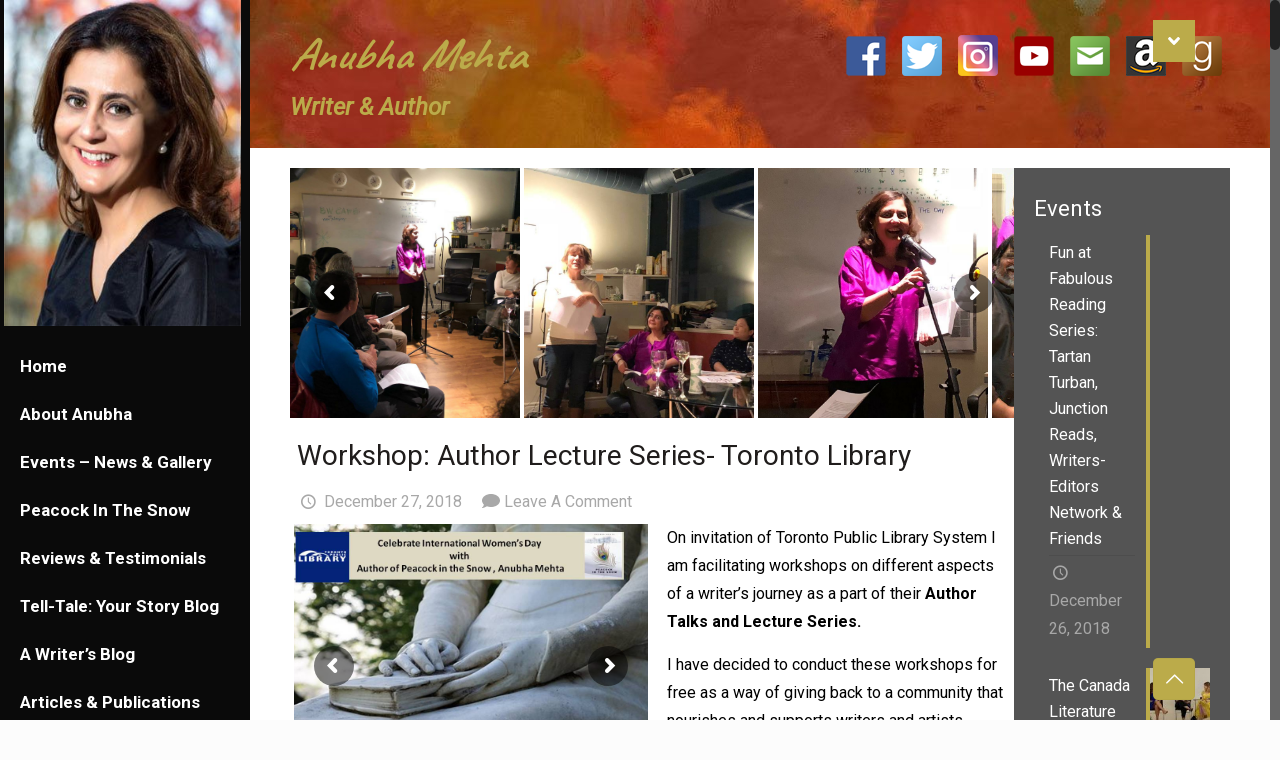

--- FILE ---
content_type: text/html; charset=UTF-8
request_url: https://www.anubhamehta.com/interactive-workshops-toronto-public-librarys-author-talks-and-lecture-series/
body_size: 45270
content:
<!DOCTYPE html>
<html class="no-js" lang="en-CA">
<meta charset="utf-8">
  <meta http-equiv="X-UA-Compatible" content="IE=edge">
	<link rel="stylesheet" href="https://www.anubhamehta.com/wp-content/themes/AnubhaMehta/style.css" type="text/css" media="screen" />
<!-- head -->

<head>
<meta name="google-site-verification" content="8yepe4LpwKeW7L4jThrJI5m49bToaZWgq5_eC3wQ2Ak" />
<!-- meta -->
<meta charset="UTF-8" />
<meta name="viewport" content="width=device-width, initial-scale=1, maximum-scale=1" />
<script defer src="https://use.fontawesome.com/releases/v5.0.8/js/all.js"></script>
	<script src="https://ajax.googleapis.com/ajax/libs/jquery/3.3.1/jquery.min.js"></script>
<script type="text/javascript">

$(document).ready(function(){
      $(".wpcr3_dotline").remove();
 });
</script>
<style>
.wpcr3_review_datePublished {
    display: none !important;
}

</style>
<link rel="shortcut icon" href="/wp-content/uploads/2018/03/fav.png" />
<link rel="apple-touch-icon" href="/wp-content/uploads/2018/03/fav.png" />
<script src="https://ajax.googleapis.com/ajax/libs/jquery/3.3.1/jquery.min.js"></script>
<script type='text/javascript'>
	
$(document).ready(function(){
        $("#reply-title").after('Your Email Address Will Be Kept Strictly Confidential.');
  
});

</script>

<!-- wp_head() -->
<!-- script | dynamic -->
<script id="mfn-dnmc-config-js">
//<![CDATA[
window.mfn = {mobile_init:1240,nicescroll:40,parallax:"translate3d",responsive:1,retina_js:0};
window.mfn_lightbox = {disable:false,disableMobile:false,title:false,};
window.mfn_sliders = {blog:2000,clients:0,offer:0,portfolio:0,shop:0,slider:2000,testimonials:0};
//]]>
</script>
<style type="text/css">			.heateorSssInstagramBackground{background:radial-gradient(circle at 30% 107%,#fdf497 0,#fdf497 5%,#fd5949 45%,#d6249f 60%,#285aeb 90%)}
											.heateor_sss_horizontal_sharing .heateorSssSharing,.heateor_sss_standard_follow_icons_container .heateorSssSharing{
							color: #fff;
						border-width: 0px;
			border-style: solid;
			border-color: transparent;
		}
				.heateor_sss_horizontal_sharing .heateorSssTCBackground{
			color:#666;
		}
				.heateor_sss_horizontal_sharing .heateorSssSharing:hover,.heateor_sss_standard_follow_icons_container .heateorSssSharing:hover{
						border-color: transparent;
		}
		.heateor_sss_vertical_sharing .heateorSssSharing,.heateor_sss_floating_follow_icons_container .heateorSssSharing{
							color: #fff;
						border-width: 0px;
			border-style: solid;
			border-color: transparent;
		}
				.heateor_sss_vertical_sharing .heateorSssTCBackground{
			color:#666;
		}
				.heateor_sss_vertical_sharing .heateorSssSharing:hover,.heateor_sss_floating_follow_icons_container .heateorSssSharing:hover{
						border-color: transparent;
		}
		
		@media screen and (max-width:783px) {.heateor_sss_vertical_sharing{display:none!important}}@media screen and (max-width:783px) {.heateor_sss_floating_follow_icons_container{display:none!important}}</style>	<!-- PopupPress Plugin v.2.7.0 - 6.9 -->
<meta name='robots' content='index, follow, max-image-preview:large, max-snippet:-1, max-video-preview:-1' />

	<!-- This site is optimized with the Yoast SEO plugin v16.3 - https://yoast.com/wordpress/plugins/seo/ -->
	<title>Workshop: Author Lecture Series- Toronto Library - Anubha Mehta</title>
	<link rel="canonical" href="https://www.anubhamehta.com/interactive-workshops-toronto-public-librarys-author-talks-and-lecture-series/" />
	<meta property="og:locale" content="en_US" />
	<meta property="og:type" content="article" />
	<meta property="og:title" content="Workshop: Author Lecture Series- Toronto Library - Anubha Mehta" />
	<meta property="og:description" content="On invitation of Toronto Public Library System I am facilitating workshops on different aspects of a writer’s journey as a part of their Author Talks and Lecture Series." />
	<meta property="og:url" content="https://www.anubhamehta.com/interactive-workshops-toronto-public-librarys-author-talks-and-lecture-series/" />
	<meta property="og:site_name" content="Anubha Mehta" />
	<meta property="article:published_time" content="2018-12-27T10:52:04+00:00" />
	<meta property="article:modified_time" content="2020-12-30T20:01:47+00:00" />
	<meta name="twitter:card" content="summary_large_image" />
	<meta name="twitter:label1" content="Written by">
	<meta name="twitter:data1" content="Anubhamehta-wpadm">
	<script type="application/ld+json" class="yoast-schema-graph">{"@context":"https://schema.org","@graph":[{"@type":"WebSite","@id":"https://www.anubhamehta.com/#website","url":"https://www.anubhamehta.com/","name":"Anubha Mehta","description":"Writer &amp; Author","potentialAction":[{"@type":"SearchAction","target":"https://www.anubhamehta.com/?s={search_term_string}","query-input":"required name=search_term_string"}],"inLanguage":"en-CA"},{"@type":"WebPage","@id":"https://www.anubhamehta.com/interactive-workshops-toronto-public-librarys-author-talks-and-lecture-series/#webpage","url":"https://www.anubhamehta.com/interactive-workshops-toronto-public-librarys-author-talks-and-lecture-series/","name":"Workshop: Author Lecture Series- Toronto Library - Anubha Mehta","isPartOf":{"@id":"https://www.anubhamehta.com/#website"},"datePublished":"2018-12-27T10:52:04+00:00","dateModified":"2020-12-30T20:01:47+00:00","author":{"@id":"https://www.anubhamehta.com/#/schema/person/476868cb9041348f437bc6acd4a9e4fb"},"breadcrumb":{"@id":"https://www.anubhamehta.com/interactive-workshops-toronto-public-librarys-author-talks-and-lecture-series/#breadcrumb"},"inLanguage":"en-CA","potentialAction":[{"@type":"ReadAction","target":["https://www.anubhamehta.com/interactive-workshops-toronto-public-librarys-author-talks-and-lecture-series/"]}]},{"@type":"BreadcrumbList","@id":"https://www.anubhamehta.com/interactive-workshops-toronto-public-librarys-author-talks-and-lecture-series/#breadcrumb","itemListElement":[{"@type":"ListItem","position":1,"item":{"@type":"WebPage","@id":"https://www.anubhamehta.com/","url":"https://www.anubhamehta.com/","name":"Home"}},{"@type":"ListItem","position":2,"item":{"@id":"https://www.anubhamehta.com/interactive-workshops-toronto-public-librarys-author-talks-and-lecture-series/#webpage"}}]},{"@type":"Person","@id":"https://www.anubhamehta.com/#/schema/person/476868cb9041348f437bc6acd4a9e4fb","name":"Anubhamehta-wpadm","image":{"@type":"ImageObject","@id":"https://www.anubhamehta.com/#personlogo","inLanguage":"en-CA","url":"https://secure.gravatar.com/avatar/e5b361d70ef7e93a89d9a5295ee47b391fe7b6c0bbec78fedbddf921f65db7d1?s=96&d=mm&r=g","contentUrl":"https://secure.gravatar.com/avatar/e5b361d70ef7e93a89d9a5295ee47b391fe7b6c0bbec78fedbddf921f65db7d1?s=96&d=mm&r=g","caption":"Anubhamehta-wpadm"},"url":"https://www.anubhamehta.com/author/anubhamehta-wpadm/"}]}</script>
	<!-- / Yoast SEO plugin. -->


<link rel='dns-prefetch' href='//www.anubhamehta.com' />
<link rel='dns-prefetch' href='//fonts.googleapis.com' />
<link rel="alternate" type="application/rss+xml" title="Anubha Mehta &raquo; Feed" href="https://www.anubhamehta.com/feed/" />
<link rel="alternate" type="application/rss+xml" title="Anubha Mehta &raquo; Comments Feed" href="https://www.anubhamehta.com/comments/feed/" />
<link rel="alternate" type="application/rss+xml" title="Anubha Mehta &raquo; Workshop: Author Lecture Series- Toronto Library Comments Feed" href="https://www.anubhamehta.com/interactive-workshops-toronto-public-librarys-author-talks-and-lecture-series/feed/" />
<link rel="alternate" title="oEmbed (JSON)" type="application/json+oembed" href="https://www.anubhamehta.com/wp-json/oembed/1.0/embed?url=https%3A%2F%2Fwww.anubhamehta.com%2Finteractive-workshops-toronto-public-librarys-author-talks-and-lecture-series%2F" />
<link rel="alternate" title="oEmbed (XML)" type="text/xml+oembed" href="https://www.anubhamehta.com/wp-json/oembed/1.0/embed?url=https%3A%2F%2Fwww.anubhamehta.com%2Finteractive-workshops-toronto-public-librarys-author-talks-and-lecture-series%2F&#038;format=xml" />
<style id='wp-img-auto-sizes-contain-inline-css' type='text/css'>
img:is([sizes=auto i],[sizes^="auto," i]){contain-intrinsic-size:3000px 1500px}
/*# sourceURL=wp-img-auto-sizes-contain-inline-css */
</style>
<link rel='stylesheet' id='wp-customer-reviews-3-frontend-css' href='https://www.anubhamehta.com/wp-content/plugins/wp-customer-reviews/css/wp-customer-reviews-generated.css?ver=3.5.6' type='text/css' media='all' />
<link rel='stylesheet' id='h5ab-print-font-awesome-css' href='https://www.anubhamehta.com/wp-content/plugins/print-post-and-page/css/font-awesome.min.css?ver=6.9' type='text/css' media='all' />
<link rel='stylesheet' id='h5ab-print-css-css' href='https://www.anubhamehta.com/wp-content/plugins/print-post-and-page/css/h5ab-print.min.css?ver=6.9' type='text/css' media='all' />
<style id='wp-emoji-styles-inline-css' type='text/css'>

	img.wp-smiley, img.emoji {
		display: inline !important;
		border: none !important;
		box-shadow: none !important;
		height: 1em !important;
		width: 1em !important;
		margin: 0 0.07em !important;
		vertical-align: -0.1em !important;
		background: none !important;
		padding: 0 !important;
	}
/*# sourceURL=wp-emoji-styles-inline-css */
</style>
<style id='wp-block-library-inline-css' type='text/css'>
:root{--wp-block-synced-color:#7a00df;--wp-block-synced-color--rgb:122,0,223;--wp-bound-block-color:var(--wp-block-synced-color);--wp-editor-canvas-background:#ddd;--wp-admin-theme-color:#007cba;--wp-admin-theme-color--rgb:0,124,186;--wp-admin-theme-color-darker-10:#006ba1;--wp-admin-theme-color-darker-10--rgb:0,107,160.5;--wp-admin-theme-color-darker-20:#005a87;--wp-admin-theme-color-darker-20--rgb:0,90,135;--wp-admin-border-width-focus:2px}@media (min-resolution:192dpi){:root{--wp-admin-border-width-focus:1.5px}}.wp-element-button{cursor:pointer}:root .has-very-light-gray-background-color{background-color:#eee}:root .has-very-dark-gray-background-color{background-color:#313131}:root .has-very-light-gray-color{color:#eee}:root .has-very-dark-gray-color{color:#313131}:root .has-vivid-green-cyan-to-vivid-cyan-blue-gradient-background{background:linear-gradient(135deg,#00d084,#0693e3)}:root .has-purple-crush-gradient-background{background:linear-gradient(135deg,#34e2e4,#4721fb 50%,#ab1dfe)}:root .has-hazy-dawn-gradient-background{background:linear-gradient(135deg,#faaca8,#dad0ec)}:root .has-subdued-olive-gradient-background{background:linear-gradient(135deg,#fafae1,#67a671)}:root .has-atomic-cream-gradient-background{background:linear-gradient(135deg,#fdd79a,#004a59)}:root .has-nightshade-gradient-background{background:linear-gradient(135deg,#330968,#31cdcf)}:root .has-midnight-gradient-background{background:linear-gradient(135deg,#020381,#2874fc)}:root{--wp--preset--font-size--normal:16px;--wp--preset--font-size--huge:42px}.has-regular-font-size{font-size:1em}.has-larger-font-size{font-size:2.625em}.has-normal-font-size{font-size:var(--wp--preset--font-size--normal)}.has-huge-font-size{font-size:var(--wp--preset--font-size--huge)}.has-text-align-center{text-align:center}.has-text-align-left{text-align:left}.has-text-align-right{text-align:right}.has-fit-text{white-space:nowrap!important}#end-resizable-editor-section{display:none}.aligncenter{clear:both}.items-justified-left{justify-content:flex-start}.items-justified-center{justify-content:center}.items-justified-right{justify-content:flex-end}.items-justified-space-between{justify-content:space-between}.screen-reader-text{border:0;clip-path:inset(50%);height:1px;margin:-1px;overflow:hidden;padding:0;position:absolute;width:1px;word-wrap:normal!important}.screen-reader-text:focus{background-color:#ddd;clip-path:none;color:#444;display:block;font-size:1em;height:auto;left:5px;line-height:normal;padding:15px 23px 14px;text-decoration:none;top:5px;width:auto;z-index:100000}html :where(.has-border-color){border-style:solid}html :where([style*=border-top-color]){border-top-style:solid}html :where([style*=border-right-color]){border-right-style:solid}html :where([style*=border-bottom-color]){border-bottom-style:solid}html :where([style*=border-left-color]){border-left-style:solid}html :where([style*=border-width]){border-style:solid}html :where([style*=border-top-width]){border-top-style:solid}html :where([style*=border-right-width]){border-right-style:solid}html :where([style*=border-bottom-width]){border-bottom-style:solid}html :where([style*=border-left-width]){border-left-style:solid}html :where(img[class*=wp-image-]){height:auto;max-width:100%}:where(figure){margin:0 0 1em}html :where(.is-position-sticky){--wp-admin--admin-bar--position-offset:var(--wp-admin--admin-bar--height,0px)}@media screen and (max-width:600px){html :where(.is-position-sticky){--wp-admin--admin-bar--position-offset:0px}}

/*# sourceURL=wp-block-library-inline-css */
</style><style id='global-styles-inline-css' type='text/css'>
:root{--wp--preset--aspect-ratio--square: 1;--wp--preset--aspect-ratio--4-3: 4/3;--wp--preset--aspect-ratio--3-4: 3/4;--wp--preset--aspect-ratio--3-2: 3/2;--wp--preset--aspect-ratio--2-3: 2/3;--wp--preset--aspect-ratio--16-9: 16/9;--wp--preset--aspect-ratio--9-16: 9/16;--wp--preset--color--black: #000000;--wp--preset--color--cyan-bluish-gray: #abb8c3;--wp--preset--color--white: #ffffff;--wp--preset--color--pale-pink: #f78da7;--wp--preset--color--vivid-red: #cf2e2e;--wp--preset--color--luminous-vivid-orange: #ff6900;--wp--preset--color--luminous-vivid-amber: #fcb900;--wp--preset--color--light-green-cyan: #7bdcb5;--wp--preset--color--vivid-green-cyan: #00d084;--wp--preset--color--pale-cyan-blue: #8ed1fc;--wp--preset--color--vivid-cyan-blue: #0693e3;--wp--preset--color--vivid-purple: #9b51e0;--wp--preset--gradient--vivid-cyan-blue-to-vivid-purple: linear-gradient(135deg,rgb(6,147,227) 0%,rgb(155,81,224) 100%);--wp--preset--gradient--light-green-cyan-to-vivid-green-cyan: linear-gradient(135deg,rgb(122,220,180) 0%,rgb(0,208,130) 100%);--wp--preset--gradient--luminous-vivid-amber-to-luminous-vivid-orange: linear-gradient(135deg,rgb(252,185,0) 0%,rgb(255,105,0) 100%);--wp--preset--gradient--luminous-vivid-orange-to-vivid-red: linear-gradient(135deg,rgb(255,105,0) 0%,rgb(207,46,46) 100%);--wp--preset--gradient--very-light-gray-to-cyan-bluish-gray: linear-gradient(135deg,rgb(238,238,238) 0%,rgb(169,184,195) 100%);--wp--preset--gradient--cool-to-warm-spectrum: linear-gradient(135deg,rgb(74,234,220) 0%,rgb(151,120,209) 20%,rgb(207,42,186) 40%,rgb(238,44,130) 60%,rgb(251,105,98) 80%,rgb(254,248,76) 100%);--wp--preset--gradient--blush-light-purple: linear-gradient(135deg,rgb(255,206,236) 0%,rgb(152,150,240) 100%);--wp--preset--gradient--blush-bordeaux: linear-gradient(135deg,rgb(254,205,165) 0%,rgb(254,45,45) 50%,rgb(107,0,62) 100%);--wp--preset--gradient--luminous-dusk: linear-gradient(135deg,rgb(255,203,112) 0%,rgb(199,81,192) 50%,rgb(65,88,208) 100%);--wp--preset--gradient--pale-ocean: linear-gradient(135deg,rgb(255,245,203) 0%,rgb(182,227,212) 50%,rgb(51,167,181) 100%);--wp--preset--gradient--electric-grass: linear-gradient(135deg,rgb(202,248,128) 0%,rgb(113,206,126) 100%);--wp--preset--gradient--midnight: linear-gradient(135deg,rgb(2,3,129) 0%,rgb(40,116,252) 100%);--wp--preset--font-size--small: 13px;--wp--preset--font-size--medium: 20px;--wp--preset--font-size--large: 36px;--wp--preset--font-size--x-large: 42px;--wp--preset--spacing--20: 0.44rem;--wp--preset--spacing--30: 0.67rem;--wp--preset--spacing--40: 1rem;--wp--preset--spacing--50: 1.5rem;--wp--preset--spacing--60: 2.25rem;--wp--preset--spacing--70: 3.38rem;--wp--preset--spacing--80: 5.06rem;--wp--preset--shadow--natural: 6px 6px 9px rgba(0, 0, 0, 0.2);--wp--preset--shadow--deep: 12px 12px 50px rgba(0, 0, 0, 0.4);--wp--preset--shadow--sharp: 6px 6px 0px rgba(0, 0, 0, 0.2);--wp--preset--shadow--outlined: 6px 6px 0px -3px rgb(255, 255, 255), 6px 6px rgb(0, 0, 0);--wp--preset--shadow--crisp: 6px 6px 0px rgb(0, 0, 0);}:where(.is-layout-flex){gap: 0.5em;}:where(.is-layout-grid){gap: 0.5em;}body .is-layout-flex{display: flex;}.is-layout-flex{flex-wrap: wrap;align-items: center;}.is-layout-flex > :is(*, div){margin: 0;}body .is-layout-grid{display: grid;}.is-layout-grid > :is(*, div){margin: 0;}:where(.wp-block-columns.is-layout-flex){gap: 2em;}:where(.wp-block-columns.is-layout-grid){gap: 2em;}:where(.wp-block-post-template.is-layout-flex){gap: 1.25em;}:where(.wp-block-post-template.is-layout-grid){gap: 1.25em;}.has-black-color{color: var(--wp--preset--color--black) !important;}.has-cyan-bluish-gray-color{color: var(--wp--preset--color--cyan-bluish-gray) !important;}.has-white-color{color: var(--wp--preset--color--white) !important;}.has-pale-pink-color{color: var(--wp--preset--color--pale-pink) !important;}.has-vivid-red-color{color: var(--wp--preset--color--vivid-red) !important;}.has-luminous-vivid-orange-color{color: var(--wp--preset--color--luminous-vivid-orange) !important;}.has-luminous-vivid-amber-color{color: var(--wp--preset--color--luminous-vivid-amber) !important;}.has-light-green-cyan-color{color: var(--wp--preset--color--light-green-cyan) !important;}.has-vivid-green-cyan-color{color: var(--wp--preset--color--vivid-green-cyan) !important;}.has-pale-cyan-blue-color{color: var(--wp--preset--color--pale-cyan-blue) !important;}.has-vivid-cyan-blue-color{color: var(--wp--preset--color--vivid-cyan-blue) !important;}.has-vivid-purple-color{color: var(--wp--preset--color--vivid-purple) !important;}.has-black-background-color{background-color: var(--wp--preset--color--black) !important;}.has-cyan-bluish-gray-background-color{background-color: var(--wp--preset--color--cyan-bluish-gray) !important;}.has-white-background-color{background-color: var(--wp--preset--color--white) !important;}.has-pale-pink-background-color{background-color: var(--wp--preset--color--pale-pink) !important;}.has-vivid-red-background-color{background-color: var(--wp--preset--color--vivid-red) !important;}.has-luminous-vivid-orange-background-color{background-color: var(--wp--preset--color--luminous-vivid-orange) !important;}.has-luminous-vivid-amber-background-color{background-color: var(--wp--preset--color--luminous-vivid-amber) !important;}.has-light-green-cyan-background-color{background-color: var(--wp--preset--color--light-green-cyan) !important;}.has-vivid-green-cyan-background-color{background-color: var(--wp--preset--color--vivid-green-cyan) !important;}.has-pale-cyan-blue-background-color{background-color: var(--wp--preset--color--pale-cyan-blue) !important;}.has-vivid-cyan-blue-background-color{background-color: var(--wp--preset--color--vivid-cyan-blue) !important;}.has-vivid-purple-background-color{background-color: var(--wp--preset--color--vivid-purple) !important;}.has-black-border-color{border-color: var(--wp--preset--color--black) !important;}.has-cyan-bluish-gray-border-color{border-color: var(--wp--preset--color--cyan-bluish-gray) !important;}.has-white-border-color{border-color: var(--wp--preset--color--white) !important;}.has-pale-pink-border-color{border-color: var(--wp--preset--color--pale-pink) !important;}.has-vivid-red-border-color{border-color: var(--wp--preset--color--vivid-red) !important;}.has-luminous-vivid-orange-border-color{border-color: var(--wp--preset--color--luminous-vivid-orange) !important;}.has-luminous-vivid-amber-border-color{border-color: var(--wp--preset--color--luminous-vivid-amber) !important;}.has-light-green-cyan-border-color{border-color: var(--wp--preset--color--light-green-cyan) !important;}.has-vivid-green-cyan-border-color{border-color: var(--wp--preset--color--vivid-green-cyan) !important;}.has-pale-cyan-blue-border-color{border-color: var(--wp--preset--color--pale-cyan-blue) !important;}.has-vivid-cyan-blue-border-color{border-color: var(--wp--preset--color--vivid-cyan-blue) !important;}.has-vivid-purple-border-color{border-color: var(--wp--preset--color--vivid-purple) !important;}.has-vivid-cyan-blue-to-vivid-purple-gradient-background{background: var(--wp--preset--gradient--vivid-cyan-blue-to-vivid-purple) !important;}.has-light-green-cyan-to-vivid-green-cyan-gradient-background{background: var(--wp--preset--gradient--light-green-cyan-to-vivid-green-cyan) !important;}.has-luminous-vivid-amber-to-luminous-vivid-orange-gradient-background{background: var(--wp--preset--gradient--luminous-vivid-amber-to-luminous-vivid-orange) !important;}.has-luminous-vivid-orange-to-vivid-red-gradient-background{background: var(--wp--preset--gradient--luminous-vivid-orange-to-vivid-red) !important;}.has-very-light-gray-to-cyan-bluish-gray-gradient-background{background: var(--wp--preset--gradient--very-light-gray-to-cyan-bluish-gray) !important;}.has-cool-to-warm-spectrum-gradient-background{background: var(--wp--preset--gradient--cool-to-warm-spectrum) !important;}.has-blush-light-purple-gradient-background{background: var(--wp--preset--gradient--blush-light-purple) !important;}.has-blush-bordeaux-gradient-background{background: var(--wp--preset--gradient--blush-bordeaux) !important;}.has-luminous-dusk-gradient-background{background: var(--wp--preset--gradient--luminous-dusk) !important;}.has-pale-ocean-gradient-background{background: var(--wp--preset--gradient--pale-ocean) !important;}.has-electric-grass-gradient-background{background: var(--wp--preset--gradient--electric-grass) !important;}.has-midnight-gradient-background{background: var(--wp--preset--gradient--midnight) !important;}.has-small-font-size{font-size: var(--wp--preset--font-size--small) !important;}.has-medium-font-size{font-size: var(--wp--preset--font-size--medium) !important;}.has-large-font-size{font-size: var(--wp--preset--font-size--large) !important;}.has-x-large-font-size{font-size: var(--wp--preset--font-size--x-large) !important;}
/*# sourceURL=global-styles-inline-css */
</style>

<style id='classic-theme-styles-inline-css' type='text/css'>
/*! This file is auto-generated */
.wp-block-button__link{color:#fff;background-color:#32373c;border-radius:9999px;box-shadow:none;text-decoration:none;padding:calc(.667em + 2px) calc(1.333em + 2px);font-size:1.125em}.wp-block-file__button{background:#32373c;color:#fff;text-decoration:none}
/*# sourceURL=/wp-includes/css/classic-themes.min.css */
</style>
<link rel='stylesheet' id='titan-adminbar-styles-css' href='https://www.anubhamehta.com/wp-content/plugins/anti-spam/assets/css/admin-bar.css?ver=7.2.7' type='text/css' media='all' />
<link rel='stylesheet' id='fc-form-css-css' href='https://www.anubhamehta.com/wp-content/plugins/formcraft3/assets/css/form.min.css?ver=3.4.2' type='text/css' media='all' />
<link rel='stylesheet' id='wpa-css-css' href='https://www.anubhamehta.com/wp-content/plugins/honeypot/includes/css/wpa.css?ver=2.3.04' type='text/css' media='all' />
<link rel='stylesheet' id='jquery-smooth-scroll-css' href='https://www.anubhamehta.com/wp-content/plugins/jquery-smooth-scroll/css/style.css?ver=6.9' type='text/css' media='all' />
<link rel='stylesheet' id='pps_style-css' href='https://www.anubhamehta.com/wp-content/plugins/popup-press/css/pps_style.css?ver=2.7.0' type='text/css' media='screen' />
<style id='pps_style-inline-css' type='text/css'>

.pps-popup {
}
.pps-popup .pps-wrap {
}
.pps-popup .pps-wrap .pps-close {
}
.pps-popup .pps-wrap .pps-content {
}

/*# sourceURL=pps_style-inline-css */
</style>
<link rel='stylesheet' id='rs-plugin-settings-css' href='https://www.anubhamehta.com/wp-content/plugins/revslider/public/assets/css/settings.css?ver=5.4.1' type='text/css' media='all' />
<style id='rs-plugin-settings-inline-css' type='text/css'>
#rs-demo-id {}
/*# sourceURL=rs-plugin-settings-inline-css */
</style>
<link rel='stylesheet' id='style-css' href='https://www.anubhamehta.com/wp-content/themes/AnubhaMehta/style.css?ver=20.8.4' type='text/css' media='all' />
<link rel='stylesheet' id='mfn-base-css' href='https://www.anubhamehta.com/wp-content/themes/AnubhaMehta/css/base.css?ver=20.8.4' type='text/css' media='all' />
<link rel='stylesheet' id='mfn-layout-css' href='https://www.anubhamehta.com/wp-content/themes/AnubhaMehta/css/layout.css?ver=20.8.4' type='text/css' media='all' />
<link rel='stylesheet' id='mfn-shortcodes-css' href='https://www.anubhamehta.com/wp-content/themes/AnubhaMehta/css/shortcodes.css?ver=20.8.4' type='text/css' media='all' />
<link rel='stylesheet' id='mfn-animations-css' href='https://www.anubhamehta.com/wp-content/themes/AnubhaMehta/assets/animations/animations.min.css?ver=20.8.4' type='text/css' media='all' />
<link rel='stylesheet' id='mfn-jquery-ui-css' href='https://www.anubhamehta.com/wp-content/themes/AnubhaMehta/assets/ui/jquery.ui.all.css?ver=20.8.4' type='text/css' media='all' />
<link rel='stylesheet' id='mfn-jplayer-css' href='https://www.anubhamehta.com/wp-content/themes/AnubhaMehta/assets/jplayer/css/jplayer.blue.monday.css?ver=20.8.4' type='text/css' media='all' />
<link rel='stylesheet' id='mfn-responsive-css' href='https://www.anubhamehta.com/wp-content/themes/AnubhaMehta/css/responsive.css?ver=20.8.4' type='text/css' media='all' />
<link rel='stylesheet' id='Roboto-css' href='https://fonts.googleapis.com/css?family=Roboto%3A1%2C300%2C400%2C400italic%2C700&#038;ver=6.9' type='text/css' media='all' />
<link rel='stylesheet' id='Caveat-css' href='https://fonts.googleapis.com/css?family=Caveat%3A1%2C300%2C400%2C400italic%2C700&#038;ver=6.9' type='text/css' media='all' />
<link rel='stylesheet' id='heateor_sss_frontend_css-css' href='https://www.anubhamehta.com/wp-content/plugins/sassy-social-share/public/css/sassy-social-share-public.css?ver=3.3.20' type='text/css' media='all' />
<link rel='stylesheet' id='heateor_sss_sharing_default_svg-css' href='https://www.anubhamehta.com/wp-content/plugins/sassy-social-share/admin/css/sassy-social-share-svg.css?ver=3.3.20' type='text/css' media='all' />
<script type="text/javascript" src="https://www.anubhamehta.com/wp-includes/js/jquery/jquery.min.js?ver=3.7.1" id="jquery-core-js"></script>
<script type="text/javascript" src="https://www.anubhamehta.com/wp-includes/js/jquery/jquery-migrate.min.js?ver=3.4.1" id="jquery-migrate-js"></script>
<script type="text/javascript" src="https://www.anubhamehta.com/wp-content/plugins/wp-customer-reviews/js/wp-customer-reviews.js?ver=3.5.6" id="wp-customer-reviews-3-frontend-js"></script>
<script type="text/javascript" src="https://www.anubhamehta.com/wp-content/plugins/revslider/public/assets/js/jquery.themepunch.tools.min.js?ver=5.4.1" id="tp-tools-js"></script>
<script type="text/javascript" src="https://www.anubhamehta.com/wp-content/plugins/revslider/public/assets/js/jquery.themepunch.revolution.min.js?ver=5.4.1" id="revmin-js"></script>
<link rel="https://api.w.org/" href="https://www.anubhamehta.com/wp-json/" /><link rel="alternate" title="JSON" type="application/json" href="https://www.anubhamehta.com/wp-json/wp/v2/posts/1645" /><link rel="EditURI" type="application/rsd+xml" title="RSD" href="https://www.anubhamehta.com/xmlrpc.php?rsd" />
<meta name="generator" content="WordPress 6.9" />
<link rel='shortlink' href='https://www.anubhamehta.com/?p=1645' />
<!-- style | dynamic -->
<style id="mfn-dnmc-style-css">
@media only screen and (min-width: 1240px) {body:not(.header-simple) #Top_bar #menu{display:block!important}.tr-menu #Top_bar #menu{background:none!important}#Top_bar .menu > li > ul.mfn-megamenu{width:984px}#Top_bar .menu > li > ul.mfn-megamenu > li{float:left}#Top_bar .menu > li > ul.mfn-megamenu > li.mfn-megamenu-cols-1{width:100%}#Top_bar .menu > li > ul.mfn-megamenu > li.mfn-megamenu-cols-2{width:50%}#Top_bar .menu > li > ul.mfn-megamenu > li.mfn-megamenu-cols-3{width:33.33%}#Top_bar .menu > li > ul.mfn-megamenu > li.mfn-megamenu-cols-4{width:25%}#Top_bar .menu > li > ul.mfn-megamenu > li.mfn-megamenu-cols-5{width:20%}#Top_bar .menu > li > ul.mfn-megamenu > li.mfn-megamenu-cols-6{width:16.66%}#Top_bar .menu > li > ul.mfn-megamenu > li > ul{display:block!important;position:inherit;left:auto;top:auto;border-width:0 1px 0 0}#Top_bar .menu > li > ul.mfn-megamenu > li:last-child > ul{border:0}#Top_bar .menu > li > ul.mfn-megamenu > li > ul li{width:auto}#Top_bar .menu > li > ul.mfn-megamenu a.mfn-megamenu-title{text-transform:uppercase;font-weight:400;background:none}#Top_bar .menu > li > ul.mfn-megamenu a .menu-arrow{display:none}.menuo-right #Top_bar .menu > li > ul.mfn-megamenu{left:auto;right:0}.menuo-right #Top_bar .menu > li > ul.mfn-megamenu-bg{box-sizing:border-box}#Top_bar .menu > li > ul.mfn-megamenu-bg{padding:20px 166px 20px 20px;background-repeat:no-repeat;background-position:right bottom}.rtl #Top_bar .menu > li > ul.mfn-megamenu-bg{padding-left:166px;padding-right:20px;background-position:left bottom}#Top_bar .menu > li > ul.mfn-megamenu-bg > li{background:none}#Top_bar .menu > li > ul.mfn-megamenu-bg > li a{border:none}#Top_bar .menu > li > ul.mfn-megamenu-bg > li > ul{background:none!important;-webkit-box-shadow:0 0 0 0;-moz-box-shadow:0 0 0 0;box-shadow:0 0 0 0}.mm-vertical #Top_bar .container{position:relative;}.mm-vertical #Top_bar .top_bar_left{position:static;}.mm-vertical #Top_bar .menu > li ul{box-shadow:0 0 0 0 transparent!important;background-image:none;}.mm-vertical #Top_bar .menu > li > ul.mfn-megamenu{width:98%!important;margin:0 1%;padding:20px 0;}.mm-vertical.header-plain #Top_bar .menu > li > ul.mfn-megamenu{width:100%!important;margin:0;}.mm-vertical #Top_bar .menu > li > ul.mfn-megamenu > li{display:table-cell;float:none!important;width:10%;padding:0 15px;border-right:1px solid rgba(0, 0, 0, 0.05);}.mm-vertical #Top_bar .menu > li > ul.mfn-megamenu > li:last-child{border-right-width:0}.mm-vertical #Top_bar .menu > li > ul.mfn-megamenu > li.hide-border{border-right-width:0}.mm-vertical #Top_bar .menu > li > ul.mfn-megamenu > li a{border-bottom-width:0;padding:9px 15px;line-height:120%;}.mm-vertical #Top_bar .menu > li > ul.mfn-megamenu a.mfn-megamenu-title{font-weight:700;}.rtl .mm-vertical #Top_bar .menu > li > ul.mfn-megamenu > li:first-child{border-right-width:0}.rtl .mm-vertical #Top_bar .menu > li > ul.mfn-megamenu > li:last-child{border-right-width:1px}#Header_creative #Top_bar .menu > li > ul.mfn-megamenu{width:980px!important;margin:0;}.header-plain:not(.menuo-right) #Header .top_bar_left{width:auto!important}.header-stack.header-center #Top_bar #menu{display:inline-block!important}.header-simple #Top_bar #menu{display:none;height:auto;width:300px;bottom:auto;top:100%;right:1px;position:absolute;margin:0}.header-simple #Header a.responsive-menu-toggle{display:block;right:10px}.header-simple #Top_bar #menu > ul{width:100%;float:left}.header-simple #Top_bar #menu ul li{width:100%;padding-bottom:0;border-right:0;position:relative}.header-simple #Top_bar #menu ul li a{padding:0 20px;margin:0;display:block;height:auto;line-height:normal;border:none}.header-simple #Top_bar #menu ul li a:after{display:none}.header-simple #Top_bar #menu ul li a span{border:none;line-height:44px;display:inline;padding:0}.header-simple #Top_bar #menu ul li.submenu .menu-toggle{display:block;position:absolute;right:0;top:0;width:44px;height:44px;line-height:44px;font-size:30px;font-weight:300;text-align:center;cursor:pointer;color:#444;opacity:0.33;}.header-simple #Top_bar #menu ul li.submenu .menu-toggle:after{content:"+"}.header-simple #Top_bar #menu ul li.hover > .menu-toggle:after{content:"-"}.header-simple #Top_bar #menu ul li.hover a{border-bottom:0}.header-simple #Top_bar #menu ul.mfn-megamenu li .menu-toggle{display:none}.header-simple #Top_bar #menu ul li ul{position:relative!important;left:0!important;top:0;padding:0;margin:0!important;width:auto!important;background-image:none}.header-simple #Top_bar #menu ul li ul li{width:100%!important;display:block;padding:0;}.header-simple #Top_bar #menu ul li ul li a{padding:0 20px 0 30px}.header-simple #Top_bar #menu ul li ul li a .menu-arrow{display:none}.header-simple #Top_bar #menu ul li ul li a span{padding:0}.header-simple #Top_bar #menu ul li ul li a span:after{display:none!important}.header-simple #Top_bar .menu > li > ul.mfn-megamenu a.mfn-megamenu-title{text-transform:uppercase;font-weight:400}.header-simple #Top_bar .menu > li > ul.mfn-megamenu > li > ul{display:block!important;position:inherit;left:auto;top:auto}.header-simple #Top_bar #menu ul li ul li ul{border-left:0!important;padding:0;top:0}.header-simple #Top_bar #menu ul li ul li ul li a{padding:0 20px 0 40px}.rtl.header-simple #Top_bar #menu{left:1px;right:auto}.rtl.header-simple #Top_bar a.responsive-menu-toggle{left:10px;right:auto}.rtl.header-simple #Top_bar #menu ul li.submenu .menu-toggle{left:0;right:auto}.rtl.header-simple #Top_bar #menu ul li ul{left:auto!important;right:0!important}.rtl.header-simple #Top_bar #menu ul li ul li a{padding:0 30px 0 20px}.rtl.header-simple #Top_bar #menu ul li ul li ul li a{padding:0 40px 0 20px}.menu-highlight #Top_bar .menu > li{margin:0 2px}.menu-highlight:not(.header-creative) #Top_bar .menu > li > a{margin:20px 0;padding:0;-webkit-border-radius:5px;border-radius:5px}.menu-highlight #Top_bar .menu > li > a:after{display:none}.menu-highlight #Top_bar .menu > li > a span:not(.description){line-height:50px}.menu-highlight #Top_bar .menu > li > a span.description{display:none}.menu-highlight.header-stack #Top_bar .menu > li > a{margin:10px 0!important}.menu-highlight.header-stack #Top_bar .menu > li > a span:not(.description){line-height:40px}.menu-highlight.header-transparent #Top_bar .menu > li > a{margin:5px 0}.menu-highlight.header-simple #Top_bar #menu ul li,.menu-highlight.header-creative #Top_bar #menu ul li{margin:0}.menu-highlight.header-simple #Top_bar #menu ul li > a,.menu-highlight.header-creative #Top_bar #menu ul li > a{-webkit-border-radius:0;border-radius:0}.menu-highlight:not(.header-fixed):not(.header-simple) #Top_bar.is-sticky .menu > li > a{margin:10px 0!important;padding:5px 0!important}.menu-highlight:not(.header-fixed):not(.header-simple) #Top_bar.is-sticky .menu > li > a span{line-height:30px!important}.header-modern.menu-highlight.menuo-right .menu_wrapper{margin-right:20px}.menu-line-below #Top_bar .menu > li > a:after{top:auto;bottom:-4px}.menu-line-below #Top_bar.is-sticky .menu > li > a:after{top:auto;bottom:-4px}.menu-line-below-80 #Top_bar:not(.is-sticky) .menu > li > a:after{height:4px;left:10%;top:50%;margin-top:20px;width:80%}.menu-line-below-80-1 #Top_bar:not(.is-sticky) .menu > li > a:after{height:1px;left:10%;top:50%;margin-top:20px;width:80%}.menu-link-color #Top_bar .menu > li > a:after{display:none!important}.menu-arrow-top #Top_bar .menu > li > a:after{background:none repeat scroll 0 0 rgba(0,0,0,0)!important;border-color:#ccc transparent transparent;border-style:solid;border-width:7px 7px 0;display:block;height:0;left:50%;margin-left:-7px;top:0!important;width:0}.menu-arrow-top.header-transparent #Top_bar .menu > li > a:after,.menu-arrow-top.header-plain #Top_bar .menu > li > a:after{display:none}.menu-arrow-top #Top_bar.is-sticky .menu > li > a:after{top:0!important}.menu-arrow-bottom #Top_bar .menu > li > a:after{background:none!important;border-color:transparent transparent #ccc;border-style:solid;border-width:0 7px 7px;display:block;height:0;left:50%;margin-left:-7px;top:auto;bottom:0;width:0}.menu-arrow-bottom.header-transparent #Top_bar .menu > li > a:after,.menu-arrow-bottom.header-plain #Top_bar .menu > li > a:after{display:none}.menu-arrow-bottom #Top_bar.is-sticky .menu > li > a:after{top:auto;bottom:0}.menuo-no-borders #Top_bar .menu > li > a span:not(.description){border-right-width:0}.menuo-no-borders #Header_creative #Top_bar .menu > li > a span{border-bottom-width:0}.menuo-right #Top_bar .menu_wrapper{float:right}.menuo-right.header-stack:not(.header-center) #Top_bar .menu_wrapper{margin-right:150px}body.header-creative{padding-left:50px}body.header-creative.header-open{padding-left:250px}body.error404,body.under-construction,body.template-blank{padding-left:0!important}.header-creative.footer-fixed #Footer,.header-creative.footer-sliding #Footer,.header-creative.footer-stick #Footer.is-sticky{box-sizing:border-box;padding-left:50px;}.header-open.footer-fixed #Footer,.header-open.footer-sliding #Footer,.header-creative.footer-stick #Footer.is-sticky{padding-left:250px;}.header-rtl.header-creative.footer-fixed #Footer,.header-rtl.header-creative.footer-sliding #Footer,.header-rtl.header-creative.footer-stick #Footer.is-sticky{padding-left:0;padding-right:50px;}.header-rtl.header-open.footer-fixed #Footer,.header-rtl.header-open.footer-sliding #Footer,.header-rtl.header-creative.footer-stick #Footer.is-sticky{padding-right:250px;}#Header_creative{background:#fff;position:fixed;width:250px;height:100%;left:-200px;top:0;z-index:9002;-webkit-box-shadow:2px 0 4px 2px rgba(0,0,0,.15);box-shadow:2px 0 4px 2px rgba(0,0,0,.15)}#Header_creative .container{width:100%}#Header_creative .creative-wrapper{opacity:0;margin-right:50px}#Header_creative a.creative-menu-toggle{display:block;width:34px;height:34px;line-height:34px;font-size:22px;text-align:center;position:absolute;top:10px;right:8px;border-radius:3px}.admin-bar #Header_creative a.creative-menu-toggle{top:42px}#Header_creative #Top_bar{position:static;width:100%}#Header_creative #Top_bar .top_bar_left{width:100%!important;float:none}#Header_creative #Top_bar .top_bar_right{width:100%!important;float:none;height:auto;margin-bottom:35px;text-align:center;padding:0 20px;top:0;-webkit-box-sizing:border-box;-moz-box-sizing:border-box;box-sizing:border-box}#Header_creative #Top_bar .top_bar_right:before{display:none}#Header_creative #Top_bar .top_bar_right_wrapper{top:0}#Header_creative #Top_bar .logo{float:none;text-align:center;margin:15px 0}#Header_creative #Top_bar .menu_wrapper{float:none;margin:0 0 30px}#Header_creative #Top_bar .menu > li{width:100%;float:none;position:relative}#Header_creative #Top_bar .menu > li > a{padding:0;text-align:center}#Header_creative #Top_bar .menu > li > a:after{display:none}#Header_creative #Top_bar .menu > li > a span{border-right:0;border-bottom-width:1px;line-height:38px}#Header_creative #Top_bar .menu li ul{left:100%;right:auto;top:0;box-shadow:2px 2px 2px 0 rgba(0,0,0,0.03);-webkit-box-shadow:2px 2px 2px 0 rgba(0,0,0,0.03)}#Header_creative #Top_bar .menu > li > ul.mfn-megamenu{width:700px!important;}#Header_creative #Top_bar .menu > li > ul.mfn-megamenu > li > ul{left:0}#Header_creative #Top_bar .menu li ul li a{padding-top:9px;padding-bottom:8px}#Header_creative #Top_bar .menu li ul li ul{top:0!important}#Header_creative #Top_bar .menu > li > a span.description{display:block;font-size:13px;line-height:28px!important;clear:both}#Header_creative #Top_bar .search_wrapper{left:100%;top:auto;bottom:0}#Header_creative #Top_bar a#header_cart{display:inline-block;float:none;top:3px}#Header_creative #Top_bar a#search_button{display:inline-block;float:none;top:3px}#Header_creative #Top_bar .wpml-languages{display:inline-block;float:none;top:0}#Header_creative #Top_bar .wpml-languages.enabled:hover a.active{padding-bottom:9px}#Header_creative #Top_bar a.button.action_button{display:inline-block;float:none;top:16px;margin:0}#Header_creative #Top_bar .banner_wrapper{display:block;text-align:center}#Header_creative #Top_bar .banner_wrapper img{max-width:100%;height:auto;display:inline-block}#Header_creative #Action_bar{display:none;position:absolute;bottom:0;top:auto;clear:both;padding:0 20px;box-sizing:border-box}#Header_creative #Action_bar .social{float:none;text-align:center;padding:5px 0 15px}#Header_creative #Action_bar .social li{margin-bottom:2px}#Header_creative .social li a{color:rgba(0,0,0,.5)}#Header_creative .social li a:hover{color:#000}#Header_creative .creative-social{position:absolute;bottom:10px;right:0;width:50px}#Header_creative .creative-social li{display:block;float:none;width:100%;text-align:center;margin-bottom:5px}.header-creative .fixed-nav.fixed-nav-prev{margin-left:50px}.header-creative.header-open .fixed-nav.fixed-nav-prev{margin-left:250px}.menuo-last #Header_creative #Top_bar .menu li.last ul{top:auto;bottom:0}.header-open #Header_creative{left:0}.header-open #Header_creative .creative-wrapper{opacity:1;margin:0!important;}.header-open #Header_creative .creative-menu-toggle,.header-open #Header_creative .creative-social{display:none}.header-open #Header_creative #Action_bar{display:block}body.header-rtl.header-creative{padding-left:0;padding-right:50px}.header-rtl #Header_creative{left:auto;right:-200px}.header-rtl.nice-scroll #Header_creative{margin-right:10px}.header-rtl #Header_creative .creative-wrapper{margin-left:50px;margin-right:0}.header-rtl #Header_creative a.creative-menu-toggle{left:8px;right:auto}.header-rtl #Header_creative .creative-social{left:0;right:auto}.header-rtl #Footer #back_to_top.sticky{right:125px}.header-rtl #popup_contact{right:70px}.header-rtl #Header_creative #Top_bar .menu li ul{left:auto;right:100%}.header-rtl #Header_creative #Top_bar .search_wrapper{left:auto;right:100%;}.header-rtl .fixed-nav.fixed-nav-prev{margin-left:0!important}.header-rtl .fixed-nav.fixed-nav-next{margin-right:50px}body.header-rtl.header-creative.header-open{padding-left:0;padding-right:250px!important}.header-rtl.header-open #Header_creative{left:auto;right:0}.header-rtl.header-open #Footer #back_to_top.sticky{right:325px}.header-rtl.header-open #popup_contact{right:270px}.header-rtl.header-open .fixed-nav.fixed-nav-next{margin-right:250px}#Header_creative.active{left:-1px;}.header-rtl #Header_creative.active{left:auto;right:-1px;}#Header_creative.active .creative-wrapper{opacity:1;margin:0}.header-creative .vc_row[data-vc-full-width]{padding-left:50px}.header-creative.header-open .vc_row[data-vc-full-width]{padding-left:250px}.header-open .vc_parallax .vc_parallax-inner { left:auto; width: calc(100% - 250px); }.header-open.header-rtl .vc_parallax .vc_parallax-inner { left:0; right:auto; }#Header_creative.scroll{height:100%;overflow-y:auto}#Header_creative.scroll:not(.dropdown) .menu li ul{display:none!important}#Header_creative.scroll #Action_bar{position:static}#Header_creative.dropdown{outline:none}#Header_creative.dropdown #Top_bar .menu_wrapper{float:left}#Header_creative.dropdown #Top_bar #menu ul li{position:relative;float:left}#Header_creative.dropdown #Top_bar #menu ul li a:after{display:none}#Header_creative.dropdown #Top_bar #menu ul li a span{line-height:38px;padding:0}#Header_creative.dropdown #Top_bar #menu ul li.submenu .menu-toggle{display:block;position:absolute;right:0;top:0;width:38px;height:38px;line-height:38px;font-size:26px;font-weight:300;text-align:center;cursor:pointer;color:#444;opacity:0.33;}#Header_creative.dropdown #Top_bar #menu ul li.submenu .menu-toggle:after{content:"+"}#Header_creative.dropdown #Top_bar #menu ul li.hover > .menu-toggle:after{content:"-"}#Header_creative.dropdown #Top_bar #menu ul li.hover a{border-bottom:0}#Header_creative.dropdown #Top_bar #menu ul.mfn-megamenu li .menu-toggle{display:none}#Header_creative.dropdown #Top_bar #menu ul li ul{position:relative!important;left:0!important;top:0;padding:0;margin-left:0!important;width:auto!important;background-image:none}#Header_creative.dropdown #Top_bar #menu ul li ul li{width:100%!important}#Header_creative.dropdown #Top_bar #menu ul li ul li a{padding:0 10px;text-align:center}#Header_creative.dropdown #Top_bar #menu ul li ul li a .menu-arrow{display:none}#Header_creative.dropdown #Top_bar #menu ul li ul li a span{padding:0}#Header_creative.dropdown #Top_bar #menu ul li ul li a span:after{display:none!important}#Header_creative.dropdown #Top_bar .menu > li > ul.mfn-megamenu a.mfn-megamenu-title{text-transform:uppercase;font-weight:400}#Header_creative.dropdown #Top_bar .menu > li > ul.mfn-megamenu > li > ul{display:block!important;position:inherit;left:auto;top:auto}#Header_creative.dropdown #Top_bar #menu ul li ul li ul{border-left:0!important;padding:0;top:0}#Header_creative{transition: left .5s ease-in-out, right .5s ease-in-out;}#Header_creative .creative-wrapper{transition: opacity .5s ease-in-out, margin 0s ease-in-out .5s;}#Header_creative.active .creative-wrapper{transition: opacity .5s ease-in-out, margin 0s ease-in-out;}}@media only screen and (min-width: 1240px) {#Top_bar.is-sticky{position:fixed!important;width:100%;left:0;top:-60px;height:60px;z-index:701;background:#fff;opacity:.97;filter:alpha(opacity = 97);-webkit-box-shadow:0 2px 5px 0 rgba(0,0,0,0.1);-moz-box-shadow:0 2px 5px 0 rgba(0,0,0,0.1);box-shadow:0 2px 5px 0 rgba(0,0,0,0.1)}.layout-boxed.header-boxed #Top_bar.is-sticky{max-width:1240px;left:50%;-webkit-transform:translateX(-50%);transform:translateX(-50%)}.layout-boxed.header-boxed.nice-scroll #Top_bar.is-sticky{margin-left:-5px}#Top_bar.is-sticky .top_bar_left,#Top_bar.is-sticky .top_bar_right,#Top_bar.is-sticky .top_bar_right:before{background:none}#Top_bar.is-sticky .top_bar_right{top:-4px;height:auto;}#Top_bar.is-sticky .top_bar_right_wrapper{top:15px}.header-plain #Top_bar.is-sticky .top_bar_right_wrapper{top:0}#Top_bar.is-sticky .logo{width:auto;margin:0 30px 0 20px;padding:0}#Top_bar.is-sticky #logo{padding:5px 0!important;height:50px!important;line-height:50px!important}.logo-no-sticky-padding #Top_bar.is-sticky #logo{height:60px!important;line-height:60px!important}#Top_bar.is-sticky #logo img.logo-main{display:none}#Top_bar.is-sticky #logo img.logo-sticky{display:inline;max-height:35px;}#Top_bar.is-sticky .menu_wrapper{clear:none}#Top_bar.is-sticky .menu_wrapper .menu > li > a{padding:15px 0}#Top_bar.is-sticky .menu > li > a,#Top_bar.is-sticky .menu > li > a span{line-height:30px}#Top_bar.is-sticky .menu > li > a:after{top:auto;bottom:-4px}#Top_bar.is-sticky .menu > li > a span.description{display:none}#Top_bar.is-sticky .secondary_menu_wrapper,#Top_bar.is-sticky .banner_wrapper{display:none}.header-overlay #Top_bar.is-sticky{display:none}.sticky-dark #Top_bar.is-sticky{background:rgba(0,0,0,.8)}.sticky-dark #Top_bar.is-sticky #menu{background:rgba(0,0,0,.8)}.sticky-dark #Top_bar.is-sticky .menu > li > a{color:#fff}.sticky-dark #Top_bar.is-sticky .top_bar_right a{color:rgba(255,255,255,.5)}.sticky-dark #Top_bar.is-sticky .wpml-languages a.active,.sticky-dark #Top_bar.is-sticky .wpml-languages ul.wpml-lang-dropdown{background:rgba(0,0,0,0.3);border-color:rgba(0,0,0,0.1)}}@media only screen and (min-width: 768px) and (max-width: 1240px){.header_placeholder{height:0!important}}@media only screen and (max-width: 1239px){#Top_bar #menu{display:none;height:auto;width:300px;bottom:auto;top:100%;right:1px;position:absolute;margin:0}#Top_bar a.responsive-menu-toggle{display:block}#Top_bar #menu > ul{width:100%;float:left}#Top_bar #menu ul li{width:100%;padding-bottom:0;border-right:0;position:relative}#Top_bar #menu ul li a{padding:0 25px;margin:0;display:block;height:auto;line-height:normal;border:none}#Top_bar #menu ul li a:after{display:none}#Top_bar #menu ul li a span{border:none;line-height:44px;display:inline;padding:0}#Top_bar #menu ul li a span.description{margin:0 0 0 5px}#Top_bar #menu ul li.submenu .menu-toggle{display:block;position:absolute;right:15px;top:0;width:44px;height:44px;line-height:44px;font-size:30px;font-weight:300;text-align:center;cursor:pointer;color:#444;opacity:0.33;}#Top_bar #menu ul li.submenu .menu-toggle:after{content:"+"}#Top_bar #menu ul li.hover > .menu-toggle:after{content:"-"}#Top_bar #menu ul li.hover a{border-bottom:0}#Top_bar #menu ul li a span:after{display:none!important}#Top_bar #menu ul.mfn-megamenu li .menu-toggle{display:none}#Top_bar #menu ul li ul{position:relative!important;left:0!important;top:0;padding:0;margin-left:0!important;width:auto!important;background-image:none!important;box-shadow:0 0 0 0 transparent!important;-webkit-box-shadow:0 0 0 0 transparent!important}#Top_bar #menu ul li ul li{width:100%!important}#Top_bar #menu ul li ul li a{padding:0 20px 0 35px}#Top_bar #menu ul li ul li a .menu-arrow{display:none}#Top_bar #menu ul li ul li a span{padding:0}#Top_bar #menu ul li ul li a span:after{display:none!important}#Top_bar .menu > li > ul.mfn-megamenu a.mfn-megamenu-title{text-transform:uppercase;font-weight:400}#Top_bar .menu > li > ul.mfn-megamenu > li > ul{display:block!important;position:inherit;left:auto;top:auto}#Top_bar #menu ul li ul li ul{border-left:0!important;padding:0;top:0}#Top_bar #menu ul li ul li ul li a{padding:0 20px 0 45px}.rtl #Top_bar #menu{left:1px;right:auto}.rtl #Top_bar a.responsive-menu-toggle{left:20px;right:auto}.rtl #Top_bar #menu ul li.submenu .menu-toggle{left:15px;right:auto;border-left:none;border-right:1px solid #eee}.rtl #Top_bar #menu ul li ul{left:auto!important;right:0!important}.rtl #Top_bar #menu ul li ul li a{padding:0 30px 0 20px}.rtl #Top_bar #menu ul li ul li ul li a{padding:0 40px 0 20px}.header-stack .menu_wrapper a.responsive-menu-toggle{position:static!important;margin:11px 0!important}.header-stack .menu_wrapper #menu{left:0;right:auto}.rtl.header-stack #Top_bar #menu{left:auto;right:0}.admin-bar #Header_creative{top:32px}.header-creative.layout-boxed{padding-top:85px}.header-creative.layout-full-width #Wrapper{padding-top:60px}#Header_creative{position:fixed;width:100%;left:0!important;top:0;z-index:1001}#Header_creative .creative-wrapper{display:block!important;opacity:1!important}#Header_creative .creative-menu-toggle,#Header_creative .creative-social{display:none!important;opacity:1!important;filter:alpha(opacity=100)!important}#Header_creative #Top_bar{position:static;width:100%}#Header_creative #Top_bar #logo{height:50px;line-height:50px;padding:5px 0}#Header_creative #Top_bar #logo img.logo-sticky{max-height:40px!important}#Header_creative #logo img.logo-main{display:none}#Header_creative #logo img.logo-sticky{display:inline-block}.logo-no-sticky-padding #Header_creative #Top_bar #logo{height:60px;line-height:60px;padding:0}.logo-no-sticky-padding #Header_creative #Top_bar #logo img.logo-sticky{max-height:60px!important}#Header_creative #Top_bar #header_cart{top:21px}#Header_creative #Top_bar #search_button{top:20px}#Header_creative #Top_bar .wpml-languages{top:11px}#Header_creative #Top_bar .action_button{top:9px}#Header_creative #Top_bar .top_bar_right{height:60px;top:0}#Header_creative #Top_bar .top_bar_right:before{display:none}#Header_creative #Top_bar .top_bar_right_wrapper{top:0}#Header_creative #Action_bar{display:none}#Header_creative.scroll{overflow:visible!important}}#Header_wrapper, #Intro {background-color: #0a0a0a;}#Subheader {background-color: rgba(187, 171, 74, 1);}.header-classic #Action_bar, .header-fixed #Action_bar, .header-plain #Action_bar, .header-split #Action_bar, .header-stack #Action_bar {background-color: #2C2C2C;}#Sliding-top {background-color: #545454;}#Sliding-top a.sliding-top-control {border-right-color: #545454;}#Sliding-top.st-center a.sliding-top-control,#Sliding-top.st-left a.sliding-top-control {border-top-color: #545454;}#Footer {background-color: #545454;}body, ul.timeline_items, .icon_box a .desc, .icon_box a:hover .desc, .feature_list ul li a, .list_item a, .list_item a:hover,.widget_recent_entries ul li a, .flat_box a, .flat_box a:hover, .story_box .desc, .content_slider.carouselul li a .title,.content_slider.flat.description ul li .desc, .content_slider.flat.description ul li a .desc, .post-nav.minimal a i {color: #000000;}.post-nav.minimal a svg {fill: #000000;}.themecolor, .opening_hours .opening_hours_wrapper li span, .fancy_heading_icon .icon_top,.fancy_heading_arrows .icon-right-dir, .fancy_heading_arrows .icon-left-dir, .fancy_heading_line .title,.button-love a.mfn-love, .format-link .post-title .icon-link, .pager-single > span, .pager-single a:hover,.widget_meta ul, .widget_pages ul, .widget_rss ul, .widget_mfn_recent_comments ul li:after, .widget_archive ul,.widget_recent_comments ul li:after, .widget_nav_menu ul, .woocommerce ul.products li.product .price, .shop_slider .shop_slider_ul li .item_wrapper .price,.woocommerce-page ul.products li.product .price, .widget_price_filter .price_label .from, .widget_price_filter .price_label .to,.woocommerce ul.product_list_widget li .quantity .amount, .woocommerce .product div.entry-summary .price, .woocommerce .star-rating span,#Error_404 .error_pic i, .style-simple #Filters .filters_wrapper ul li a:hover, .style-simple #Filters .filters_wrapper ul li.current-cat a,.style-simple .quick_fact .title {color: #bbab4a;}.themebg,#comments .commentlist > li .reply a.comment-reply-link,#Filters .filters_wrapper ul li a:hover,#Filters .filters_wrapper ul li.current-cat a,.fixed-nav .arrow,.offer_thumb .slider_pagination a:before,.offer_thumb .slider_pagination a.selected:after,.pager .pages a:hover,.pager .pages a.active,.pager .pages span.page-numbers.current,.pager-single span:after,.portfolio_group.exposure .portfolio-item .desc-inner .line,.Recent_posts ul li .desc:after,.Recent_posts ul li .photo .c,.slider_pagination a.selected,.slider_pagination .slick-active a,.slider_pagination a.selected:after,.slider_pagination .slick-active a:after,.testimonials_slider .slider_images,.testimonials_slider .slider_images a:after,.testimonials_slider .slider_images:before,#Top_bar a#header_cart span,.widget_categories ul,.widget_mfn_menu ul li a:hover,.widget_mfn_menu ul li.current-menu-item:not(.current-menu-ancestor) > a,.widget_mfn_menu ul li.current_page_item:not(.current_page_ancestor) > a,.widget_product_categories ul,.widget_recent_entries ul li:after,.woocommerce-account table.my_account_orders .order-number a,.woocommerce-MyAccount-navigation ul li.is-active a,.style-simple .accordion .question:after,.style-simple .faq .question:after,.style-simple .icon_box .desc_wrapper .title:before,.style-simple #Filters .filters_wrapper ul li a:after,.style-simple .article_box .desc_wrapper p:after,.style-simple .sliding_box .desc_wrapper:after,.style-simple .trailer_box:hover .desc,.tp-bullets.simplebullets.round .bullet.selected,.tp-bullets.simplebullets.round .bullet.selected:after,.tparrows.default,.tp-bullets.tp-thumbs .bullet.selected:after{background-color: #bbab4a;}.Latest_news ul li .photo, .Recent_posts.blog_news ul li .photo, .style-simple .opening_hours .opening_hours_wrapper li label,.style-simple .timeline_items li:hover h3, .style-simple .timeline_items li:nth-child(even):hover h3,.style-simple .timeline_items li:hover .desc, .style-simple .timeline_items li:nth-child(even):hover,.style-simple .offer_thumb .slider_pagination a.selected {border-color: #bbab4a;}a {color: #bbab4a;}a:hover {color: #bbab4a;}*::-moz-selection {background-color: #bbab4a;}*::selection {background-color: #bbab4a;}.blockquote p.author span, .counter .desc_wrapper .title, .article_box .desc_wrapper p, .team .desc_wrapper p.subtitle,.pricing-box .plan-header p.subtitle, .pricing-box .plan-header .price sup.period, .chart_box p, .fancy_heading .inside,.fancy_heading_line .slogan, .post-meta, .post-meta a, .post-footer, .post-footer a span.label, .pager .pages a, .button-love a .label,.pager-single a, #comments .commentlist > li .comment-author .says, .fixed-nav .desc .date, .filters_buttons li.label, .Recent_posts ul li a .desc .date,.widget_recent_entries ul li .post-date, .tp_recent_tweets .twitter_time, .widget_price_filter .price_label, .shop-filters .woocommerce-result-count,.woocommerce ul.product_list_widget li .quantity, .widget_shopping_cart ul.product_list_widget li dl, .product_meta .posted_in,.woocommerce .shop_table .product-name .variation > dd, .shipping-calculator-button:after,.shop_slider .shop_slider_ul li .item_wrapper .price del,.testimonials_slider .testimonials_slider_ul li .author span, .testimonials_slider .testimonials_slider_ul li .author span a, .Latest_news ul li .desc_footer,.share-simple-wrapper .icons a {color: #a8a8a8;}h1, h1 a, h1 a:hover, .text-logo #logo { color: #201d1c; }h2, h2 a, h2 a:hover { color: #201d1c; }h3, h3 a, h3 a:hover { color: #201d1c; }h4, h4 a, h4 a:hover, .style-simple .sliding_box .desc_wrapper h4 { color: #201d1c; }h5, h5 a, h5 a:hover { color: #201d1c; }h6, h6 a, h6 a:hover,a.content_link .title { color: #201d1c; }.dropcap, .highlight:not(.highlight_image) {background-color: #bbab4a;}a.button, a.tp-button {background-color: #bbab4a;color: #ffffff;}.button-stroke a.button, .button-stroke a.button.action_button, .button-stroke a.button .button_icon i, .button-stroke a.tp-button {border-color: #bbab4a;color: #ffffff;}.button-stroke a:hover.button, .button-stroke a:hover.tp-button {background-color: #bbab4a !important;color: #fff;}a.button_theme, a.tp-button.button_theme,button, input[type="submit"], input[type="reset"], input[type="button"] {background-color: #bbab4a;color: #ffffff;}.button-stroke a.button.button_theme:not(.action_button),.button-stroke a.button.button_theme .button_icon i, .button-stroke a.tp-button.button_theme,.button-stroke button, .button-stroke input[type="submit"], .button-stroke input[type="reset"], .button-stroke input[type="button"] {border-color: #bbab4a;color: #bbab4a !important;}.button-stroke a.button.button_theme:hover, .button-stroke a.tp-button.button_theme:hover,.button-stroke button:hover, .button-stroke input[type="submit"]:hover, .button-stroke input[type="reset"]:hover, .button-stroke input[type="button"]:hover {background-color: #bbab4a !important;color: #ffffff !important;}a.mfn-link {color: #ffffff;}a.mfn-link-2 span, a:hover.mfn-link-2 span:before, a.hover.mfn-link-2 span:before, a.mfn-link-5 span, a.mfn-link-8:after, a.mfn-link-8:before {background: #bbab4a;}a:hover.mfn-link {color: #bbab4a;}a.mfn-link-2 span:before, a:hover.mfn-link-4:before, a:hover.mfn-link-4:after, a.hover.mfn-link-4:before, a.hover.mfn-link-4:after, a.mfn-link-5:before, a.mfn-link-7:after, a.mfn-link-7:before {background: #ffffff;}a.mfn-link-6:before {border-bottom-color: #ffffff;}.woocommerce #respond input#submit,.woocommerce a.button,.woocommerce button.button,.woocommerce input.button,.woocommerce #respond input#submit:hover,.woocommerce a.button:hover,.woocommerce button.button:hover,.woocommerce input.button:hover{background-color: #bbab4a;color: #fff;}.woocommerce #respond input#submit.alt,.woocommerce a.button.alt,.woocommerce button.button.alt,.woocommerce input.button.alt,.woocommerce #respond input#submit.alt:hover,.woocommerce a.button.alt:hover,.woocommerce button.button.alt:hover,.woocommerce input.button.alt:hover{background-color: #bbab4a;color: #fff;}.woocommerce #respond input#submit.disabled,.woocommerce #respond input#submit:disabled,.woocommerce #respond input#submit[disabled]:disabled,.woocommerce a.button.disabled,.woocommerce a.button:disabled,.woocommerce a.button[disabled]:disabled,.woocommerce button.button.disabled,.woocommerce button.button:disabled,.woocommerce button.button[disabled]:disabled,.woocommerce input.button.disabled,.woocommerce input.button:disabled,.woocommerce input.button[disabled]:disabled{background-color: #bbab4a;color: #fff;}.woocommerce #respond input#submit.disabled:hover,.woocommerce #respond input#submit:disabled:hover,.woocommerce #respond input#submit[disabled]:disabled:hover,.woocommerce a.button.disabled:hover,.woocommerce a.button:disabled:hover,.woocommerce a.button[disabled]:disabled:hover,.woocommerce button.button.disabled:hover,.woocommerce button.button:disabled:hover,.woocommerce button.button[disabled]:disabled:hover,.woocommerce input.button.disabled:hover,.woocommerce input.button:disabled:hover,.woocommerce input.button[disabled]:disabled:hover{background-color: #bbab4a;color: #fff;}.button-stroke.woocommerce-page #respond input#submit,.button-stroke.woocommerce-page a.button:not(.action_button),.button-stroke.woocommerce-page button.button,.button-stroke.woocommerce-page input.button{border: 2px solid #bbab4a !important;color: #bbab4a !important;}.button-stroke.woocommerce-page #respond input#submit:hover,.button-stroke.woocommerce-page a.button:not(.action_button):hover,.button-stroke.woocommerce-page button.button:hover,.button-stroke.woocommerce-page input.button:hover{background-color: #bbab4a !important;color: #fff !important;}.column_column ul, .column_column ol, .the_content_wrapper ul, .the_content_wrapper ol {color: #737E86;}.hr_color, .hr_color hr, .hr_dots span {color: #bbab4a;background: #bbab4a;}.hr_zigzag i {color: #bbab4a;}.highlight-left:after,.highlight-right:after {background: #bbab4a;}@media only screen and (max-width: 767px) {.highlight-left .wrap:first-child,.highlight-right .wrap:last-child {background: #bbab4a;}}#Header .top_bar_left, .header-classic #Top_bar, .header-plain #Top_bar, .header-stack #Top_bar, .header-split #Top_bar,.header-fixed #Top_bar, .header-below #Top_bar, #Header_creative, #Top_bar #menu, .sticky-tb-color #Top_bar.is-sticky {background-color: #0a0a0a;}#Top_bar .wpml-languages a.active, #Top_bar .wpml-languages ul.wpml-lang-dropdown {background-color: #0a0a0a;}#Top_bar .top_bar_right:before {background-color: #e3e3e3;}#Header .top_bar_right {background-color: #f5f5f5;}#Top_bar .top_bar_right a:not(.action_button) {color: #444444;}#Top_bar .menu > li > a,#Top_bar #menu ul li.submenu .menu-toggle {color: #ffffff;}#Top_bar .menu > li.current-menu-item > a,#Top_bar .menu > li.current_page_item > a,#Top_bar .menu > li.current-menu-parent > a,#Top_bar .menu > li.current-page-parent > a,#Top_bar .menu > li.current-menu-ancestor > a,#Top_bar .menu > li.current-page-ancestor > a,#Top_bar .menu > li.current_page_ancestor > a,#Top_bar .menu > li.hover > a {color: #ffffff;}#Top_bar .menu > li a:after {background: #ffffff;}.menuo-arrows #Top_bar .menu > li.submenu > a > span:not(.description)::after {border-top-color: #ffffff;}#Top_bar .menu > li.current-menu-item.submenu > a > span:not(.description)::after,#Top_bar .menu > li.current_page_item.submenu > a > span:not(.description)::after,#Top_bar .menu > li.current-menu-parent.submenu > a > span:not(.description)::after,#Top_bar .menu > li.current-page-parent.submenu > a > span:not(.description)::after,#Top_bar .menu > li.current-menu-ancestor.submenu > a > span:not(.description)::after,#Top_bar .menu > li.current-page-ancestor.submenu > a > span:not(.description)::after,#Top_bar .menu > li.current_page_ancestor.submenu > a > span:not(.description)::after,#Top_bar .menu > li.hover.submenu > a > span:not(.description)::after {border-top-color: #ffffff;}.menu-highlight #Top_bar #menu > ul > li.current-menu-item > a,.menu-highlight #Top_bar #menu > ul > li.current_page_item > a,.menu-highlight #Top_bar #menu > ul > li.current-menu-parent > a,.menu-highlight #Top_bar #menu > ul > li.current-page-parent > a,.menu-highlight #Top_bar #menu > ul > li.current-menu-ancestor > a,.menu-highlight #Top_bar #menu > ul > li.current-page-ancestor > a,.menu-highlight #Top_bar #menu > ul > li.current_page_ancestor > a,.menu-highlight #Top_bar #menu > ul > li.hover > a {background: #bbab4a;}.menu-arrow-bottom #Top_bar .menu > li > a:after { border-bottom-color: #ffffff;}.menu-arrow-top #Top_bar .menu > li > a:after {border-top-color: #ffffff;}.header-plain #Top_bar .menu > li.current-menu-item > a,.header-plain #Top_bar .menu > li.current_page_item > a,.header-plain #Top_bar .menu > li.current-menu-parent > a,.header-plain #Top_bar .menu > li.current-page-parent > a,.header-plain #Top_bar .menu > li.current-menu-ancestor > a,.header-plain #Top_bar .menu > li.current-page-ancestor > a,.header-plain #Top_bar .menu > li.current_page_ancestor > a,.header-plain #Top_bar .menu > li.hover > a,.header-plain #Top_bar a:hover#header_cart,.header-plain #Top_bar a:hover#search_button,.header-plain #Top_bar .wpml-languages:hover,.header-plain #Top_bar .wpml-languages ul.wpml-lang-dropdown {background: #bbab4a;color: #ffffff;}.header-plain #Top_bar,.header-plain #Top_bar .menu > li > a span:not(.description),.header-plain #Top_bar a#header_cart,.header-plain #Top_bar a#search_button,.header-plain #Top_bar .wpml-languages,.header-plain #Top_bar a.button.action_button {border-color: #F2F2F2;}#Top_bar .menu > li ul {background-color: #333333;}#Top_bar .menu > li ul li a {color: #ffffff;}#Top_bar .menu > li ul li a:hover,#Top_bar .menu > li ul li.hover > a {color: #bbab4a;}#Top_bar .search_wrapper {background: #bbab4a;}.overlay-menu-toggle {color: #ffffff !important;background: #bbab4a;}#Overlay {background: rgba(41, 145, 214, 0.95);}#overlay-menu ul li a, .header-overlay .overlay-menu-toggle.focus {color: #FFFFFF;}#overlay-menu ul li.current-menu-item > a,#overlay-menu ul li.current_page_item > a,#overlay-menu ul li.current-menu-parent > a,#overlay-menu ul li.current-page-parent > a,#overlay-menu ul li.current-menu-ancestor > a,#overlay-menu ul li.current-page-ancestor > a,#overlay-menu ul li.current_page_ancestor > a {color: #B1DCFB;}#Top_bar .responsive-menu-toggle,#Header_creative .creative-menu-toggle,#Header_creative .responsive-menu-toggle {color: #ffffff;background: #bbab4a;}#Side_slide{background-color: #191919;border-color: #191919; }#Side_slide,#Side_slide .search-wrapper input.field,#Side_slide a:not(.button),#Side_slide #menu ul li.submenu .menu-toggle{color: #ffffff;}#Side_slide a:not(.button):hover,#Side_slide a.active,#Side_slide #menu ul li.hover > .menu-toggle{color: #bbab4a;}#Side_slide #menu ul li.current-menu-item > a,#Side_slide #menu ul li.current_page_item > a,#Side_slide #menu ul li.current-menu-parent > a,#Side_slide #menu ul li.current-page-parent > a,#Side_slide #menu ul li.current-menu-ancestor > a,#Side_slide #menu ul li.current-page-ancestor > a,#Side_slide #menu ul li.current_page_ancestor > a,#Side_slide #menu ul li.hover > a,#Side_slide #menu ul li:hover > a{color: #bbab4a;}#Action_bar .contact_details{color: #bbbbbb}#Action_bar .contact_details a{color: #0095eb}#Action_bar .contact_details a:hover{color: #007cc3}#Action_bar .social li a,#Header_creative .social li a,#Action_bar .social-menu a{color: #bbbbbb}#Action_bar .social li a:hover,#Header_creative .social li a:hover,#Action_bar .social-menu a:hover{color: #FFFFFF}#Subheader .title{color: #ffffff;}#Subheader ul.breadcrumbs li, #Subheader ul.breadcrumbs li a{color: rgba(255, 255, 255, 0.6);}#Footer, #Footer .widget_recent_entries ul li a {color: #ffffff;}#Footer a {color: #ffffff;}#Footer a:hover {color: #bbab4a;}#Footer h1, #Footer h1 a, #Footer h1 a:hover,#Footer h2, #Footer h2 a, #Footer h2 a:hover,#Footer h3, #Footer h3 a, #Footer h3 a:hover,#Footer h4, #Footer h4 a, #Footer h4 a:hover,#Footer h5, #Footer h5 a, #Footer h5 a:hover,#Footer h6, #Footer h6 a, #Footer h6 a:hover {color: #ffffff;}/#Footer .themecolor, #Footer .widget_meta ul, #Footer .widget_pages ul, #Footer .widget_rss ul, #Footer .widget_mfn_recent_comments ul li:after, #Footer .widget_archive ul,#Footer .widget_recent_comments ul li:after, #Footer .widget_nav_menu ul, #Footer .widget_price_filter .price_label .from, #Footer .widget_price_filter .price_label .to,#Footer .star-rating span {color: #bbab4a;}#Footer .themebg, #Footer .widget_categories ul, #Footer .Recent_posts ul li .desc:after, #Footer .Recent_posts ul li .photo .c,#Footer .widget_recent_entries ul li:after, #Footer .widget_mfn_menu ul li a:hover, #Footer .widget_product_categories ul {background-color: #bbab4a;}#Footer .Recent_posts ul li a .desc .date, #Footer .widget_recent_entries ul li .post-date, #Footer .tp_recent_tweets .twitter_time,#Footer .widget_price_filter .price_label, #Footer .shop-filters .woocommerce-result-count, #Footer ul.product_list_widget li .quantity,#Footer .widget_shopping_cart ul.product_list_widget li dl {color: #ffffff;}#Footer .footer_copy .social li a,#Footer .footer_copy .social-menu a{color: #bbab4a;}#Footer .footer_copy .social li a:hover,#Footer .footer_copy .social-menu a:hover{color: #ffffff;}a#back_to_top.button.button_js{color: #ffffff;background: #bbab4a;}#Sliding-top, #Sliding-top .widget_recent_entries ul li a {color: #cccccc;}#Sliding-top a {color: #b38534;}#Sliding-top a:hover {color: #a4792e;}#Sliding-top h1, #Sliding-top h1 a, #Sliding-top h1 a:hover,#Sliding-top h2, #Sliding-top h2 a, #Sliding-top h2 a:hover,#Sliding-top h3, #Sliding-top h3 a, #Sliding-top h3 a:hover,#Sliding-top h4, #Sliding-top h4 a, #Sliding-top h4 a:hover,#Sliding-top h5, #Sliding-top h5 a, #Sliding-top h5 a:hover,#Sliding-top h6, #Sliding-top h6 a, #Sliding-top h6 a:hover {color: #ffffff;}#Sliding-top .themecolor, #Sliding-top .widget_meta ul, #Sliding-top .widget_pages ul, #Sliding-top .widget_rss ul, #Sliding-top .widget_mfn_recent_comments ul li:after, #Sliding-top .widget_archive ul,#Sliding-top .widget_recent_comments ul li:after, #Sliding-top .widget_nav_menu ul, #Sliding-top .widget_price_filter .price_label .from, #Sliding-top .widget_price_filter .price_label .to,#Sliding-top .star-rating span {color: #b38534;}#Sliding-top .themebg, #Sliding-top .widget_categories ul, #Sliding-top .Recent_posts ul li .desc:after, #Sliding-top .Recent_posts ul li .photo .c,#Sliding-top .widget_recent_entries ul li:after, #Sliding-top .widget_mfn_menu ul li a:hover, #Sliding-top .widget_product_categories ul {background-color: #b38534;}#Sliding-top .Recent_posts ul li a .desc .date, #Sliding-top .widget_recent_entries ul li .post-date, #Sliding-top .tp_recent_tweets .twitter_time,#Sliding-top .widget_price_filter .price_label, #Sliding-top .shop-filters .woocommerce-result-count, #Sliding-top ul.product_list_widget li .quantity,#Sliding-top .widget_shopping_cart ul.product_list_widget li dl {color: #a8a8a8;}blockquote, blockquote a, blockquote a:hover {color: #444444;}.image_frame .image_wrapper .image_links,.portfolio_group.masonry-hover .portfolio-item .masonry-hover-wrapper .hover-desc {background: rgba(187, 171, 74, 0.8);}.masonry.tiles .post-item .post-desc-wrapper .post-desc .post-title:after,.masonry.tiles .post-item.no-img,.masonry.tiles .post-item.format-quote,.blog-teaser li .desc-wrapper .desc .post-title:after,.blog-teaser li.no-img,.blog-teaser li.format-quote {background: #bbab4a;}.image_frame .image_wrapper .image_links a {color: #ffffff;}.image_frame .image_wrapper .image_links a:hover {background: #ffffff;color: #bbab4a;}.image_frame {border-color: #f8f8f8;}.image_frame .image_wrapper .mask::after {background: rgba(255, 255, 255, 0.4);}.sliding_box .desc_wrapper {background: #b38534;}.sliding_box .desc_wrapper:after {border-bottom-color: #b38534;}.counter .icon_wrapper i {color: #b38534;}.quick_fact .number-wrapper {color: #b38534;}.progress_bars .bars_list li .bar .progress {background-color: #b38534;}a:hover.icon_bar {color: #b38534 !important;}a.content_link, a:hover.content_link {color: #b38534;}a.content_link:before {border-bottom-color: #b38534;}a.content_link:after {border-color: #b38534;}.get_in_touch, .infobox {background-color: #b38534;}.google-map-contact-wrapper .get_in_touch:after {border-top-color: #b38534;}.timeline_items li h3:before,.timeline_items:after,.timeline .post-item:before {border-color: #bbab4a;}.how_it_works .image .number {background: #bbab4a;}.trailer_box .desc .subtitle,.trailer_box.plain .desc .line {background-color: #b38534;}.trailer_box.plain .desc .subtitle {color: #b38534;}.icon_box .icon_wrapper, .icon_box a .icon_wrapper,.style-simple .icon_box:hover .icon_wrapper {color: #b38534;}.icon_box:hover .icon_wrapper:before,.icon_box a:hover .icon_wrapper:before {background-color: #b38534;}ul.clients.clients_tiles li .client_wrapper:hover:before {background: #bbab4a;}ul.clients.clients_tiles li .client_wrapper:after {border-bottom-color: #bbab4a;}.list_item.lists_1 .list_left {background-color: #b38534;}.list_item .list_left {color: #b38534;}.feature_list ul li .icon i {color: #b38534;}.feature_list ul li:hover,.feature_list ul li:hover a {background: #b38534;}.ui-tabs .ui-tabs-nav li.ui-state-active a,.accordion .question.active .title > .acc-icon-plus,.accordion .question.active .title > .acc-icon-minus,.faq .question.active .title > .acc-icon-plus,.faq .question.active .title,.accordion .question.active .title {color: #b38534;}.ui-tabs .ui-tabs-nav li.ui-state-active a:after {background: #b38534;}body.table-hover:not(.woocommerce-page) table tr:hover td {background: #bbab4a;}.pricing-box .plan-header .price sup.currency,.pricing-box .plan-header .price > span {color: #b38534;}.pricing-box .plan-inside ul li .yes {background: #b38534;}.pricing-box-box.pricing-box-featured {background: #b38534;}input[type="date"], input[type="email"], input[type="number"], input[type="password"], input[type="search"], input[type="tel"], input[type="text"], input[type="url"],select, textarea, .woocommerce .quantity input.qty,.dark input[type="email"],.dark input[type="password"],.dark input[type="tel"],.dark input[type="text"],.dark select,.dark textarea{color: #333333;background-color: rgba(255, 255, 255, 1);border-color: #bbab4a;}::-webkit-input-placeholder {color: #333333;}::-moz-placeholder {color: #333333;}:-ms-input-placeholder {color: #333333;}input[type="date"]:focus, input[type="email"]:focus, input[type="number"]:focus, input[type="password"]:focus, input[type="search"]:focus, input[type="tel"]:focus, input[type="text"]:focus, input[type="url"]:focus, select:focus, textarea:focus {color: #1982c2;background-color: rgba(255, 255, 255, 1) !important;border-color: #bbab4a;}:focus::-webkit-input-placeholder {color: #333333;}:focus::-moz-placeholder {color: #333333;}.woocommerce span.onsale, .shop_slider .shop_slider_ul li .item_wrapper span.onsale {border-top-color: #bbab4a !important;}.woocommerce .widget_price_filter .ui-slider .ui-slider-handle {border-color: #bbab4a !important;}@media only screen and ( min-width: 768px ){.header-semi #Top_bar:not(.is-sticky) {background-color: rgba(10, 10, 10, 0.8);}}@media only screen and ( max-width: 767px ){#Top_bar{background: #0a0a0a !important;}#Action_bar{background: #FFFFFF !important;}#Action_bar .contact_details{color: #222222}#Action_bar .contact_details a{color: #0095eb}#Action_bar .contact_details a:hover{color: #007cc3}#Action_bar .social li a,#Action_bar .social-menu a{color: #bbbbbb}#Action_bar .social li a:hover,#Action_bar .social-menu a:hover{color: #777777}}html { background-color: #FCFCFC;}#Wrapper, #Content { background-color: #FCFCFC;}body, button, span.date_label, .timeline_items li h3 span, input[type="submit"], input[type="reset"], input[type="button"],input[type="text"], input[type="password"], input[type="tel"], input[type="email"], textarea, select, .offer_li .title h3 {font-family: "Roboto", Arial, Tahoma, sans-serif;}#menu > ul > li > a, .action_button, #overlay-menu ul li a {font-family: "Roboto", Arial, Tahoma, sans-serif;}#Subheader .title {font-family: "Roboto", Arial, Tahoma, sans-serif;}h1, h2, h3, h4, .text-logo #logo {font-family: "Roboto", Arial, Tahoma, sans-serif;}h5, h6 {font-family: "Roboto", Arial, Tahoma, sans-serif;}blockquote {font-family: "Roboto", Arial, Tahoma, sans-serif;}.chart_box .chart .num, .counter .desc_wrapper .number-wrapper, .how_it_works .image .number,.pricing-box .plan-header .price, .quick_fact .number-wrapper, .woocommerce .product div.entry-summary .price {font-family: "Caveat", Arial, Tahoma, sans-serif;}body {font-size: 16px;line-height: 28px;font-weight: 400;letter-spacing: 0px;}big,.big {font-size: 16px;line-height: 28px;font-weight: 400;letter-spacing: 0px;}#menu > ul > li > a, a.button.action_button, #overlay-menu ul li a{font-size: 17px;font-weight: 600;letter-spacing: 0px;}#overlay-menu ul li a{line-height: 25.5px;}#Subheader .title {font-size: 45px;line-height: 50px;font-weight: 400;letter-spacing: 0px;}h1, .text-logo #logo { font-size: 30px;line-height: 36px;font-weight: 400;letter-spacing: 0px;}h2 { font-size: 36px;line-height: 40px;font-weight: 400;letter-spacing: 0px;}h3 {font-size: 24px;line-height: 31px;font-weight: 400;letter-spacing: 0px;}h4 {font-size: 22px;line-height: 27px;font-weight: 400;letter-spacing: 0px;}h5 {font-size: 18px;line-height: 19px;font-weight: 700;letter-spacing: 0px;}h6 {font-size: 16px;line-height: 19px;font-weight: 400;letter-spacing: 0px;}#Intro .intro-title { font-size: 45px;line-height: 50px;font-weight: 400;letter-spacing: 0px;}@media only screen and (min-width: 768px) and (max-width: 959px){body {font-size: 14px;line-height: 24px;}big,.big {font-size: 14px;line-height: 24px;}#menu > ul > li > a, a.button.action_button, #overlay-menu ul li a {font-size: 14px;}#overlay-menu ul li a{line-height: 21px;}#Subheader .title {font-size: 38px;line-height: 43px;}h1, .text-logo #logo { font-size: 26px;line-height: 31px;}h2 { font-size: 31px;line-height: 34px;}h3 {font-size: 20px;line-height: 26px;}h4 {font-size: 19px;line-height: 23px;}h5 {font-size: 15px;line-height: 19px;}h6 {font-size: 14px;line-height: 19px;}#Intro .intro-title { font-size: 38px;line-height: 43px;}blockquote { font-size: 15px;}.chart_box .chart .num { font-size: 45px; line-height: 45px; }.counter .desc_wrapper .number-wrapper { font-size: 45px; line-height: 45px;}.counter .desc_wrapper .title { font-size: 14px; line-height: 18px;}.faq .question .title { font-size: 14px; }.fancy_heading .title { font-size: 38px; line-height: 38px; }.offer .offer_li .desc_wrapper .title h3 { font-size: 32px; line-height: 32px; }.offer_thumb_ul li.offer_thumb_li .desc_wrapper .title h3 {font-size: 32px; line-height: 32px; }.pricing-box .plan-header h2 { font-size: 27px; line-height: 27px; }.pricing-box .plan-header .price > span { font-size: 40px; line-height: 40px; }.pricing-box .plan-header .price sup.currency { font-size: 18px; line-height: 18px; }.pricing-box .plan-header .price sup.period { font-size: 14px; line-height: 14px;}.quick_fact .number { font-size: 80px; line-height: 80px;}.trailer_box .desc h2 { font-size: 27px; line-height: 27px; }.widget > h3 { font-size: 17px; line-height: 20px; }}@media only screen and (min-width: 480px) and (max-width: 767px){body {font-size: 13px;line-height: 21px;}big,.big {font-size: 13px;line-height: 21px;}#menu > ul > li > a, a.button.action_button, #overlay-menu ul li a {font-size: 13px;}#overlay-menu ul li a{line-height: 19.5px;}#Subheader .title {font-size: 34px;line-height: 38px;}h1, .text-logo #logo { font-size: 23px;line-height: 27px;}h2 { font-size: 27px;line-height: 30px;}h3 {font-size: 18px;line-height: 23px;}h4 {font-size: 17px;line-height: 20px;}h5 {font-size: 14px;line-height: 19px;}h6 {font-size: 13px;line-height: 19px;}#Intro .intro-title { font-size: 34px;line-height: 38px;}blockquote { font-size: 14px;}.chart_box .chart .num { font-size: 40px; line-height: 40px; }.counter .desc_wrapper .number-wrapper { font-size: 40px; line-height: 40px;}.counter .desc_wrapper .title { font-size: 13px; line-height: 16px;}.faq .question .title { font-size: 13px; }.fancy_heading .title { font-size: 34px; line-height: 34px; }.offer .offer_li .desc_wrapper .title h3 { font-size: 28px; line-height: 28px; }.offer_thumb_ul li.offer_thumb_li .desc_wrapper .title h3 {font-size: 28px; line-height: 28px; }.pricing-box .plan-header h2 { font-size: 24px; line-height: 24px; }.pricing-box .plan-header .price > span { font-size: 34px; line-height: 34px; }.pricing-box .plan-header .price sup.currency { font-size: 16px; line-height: 16px; }.pricing-box .plan-header .price sup.period { font-size: 13px; line-height: 13px;}.quick_fact .number { font-size: 70px; line-height: 70px;}.trailer_box .desc h2 { font-size: 24px; line-height: 24px; }.widget > h3 { font-size: 16px; line-height: 19px; }}@media only screen and (max-width: 479px){body {font-size: 13px;line-height: 19px;}big,.big {font-size: 13px;line-height: 19px;}#menu > ul > li > a, a.button.action_button, #overlay-menu ul li a {font-size: 13px;}#overlay-menu ul li a{line-height: 19.5px;}#Subheader .title {font-size: 27px;line-height: 30px;}h1, .text-logo #logo { font-size: 18px;line-height: 22px;}h2 { font-size: 22px;line-height: 24px;}h3 {font-size: 14px;line-height: 19px;}h4 {font-size: 13px;line-height: 19px;}h5 {font-size: 13px;line-height: 19px;}h6 {font-size: 13px;line-height: 19px;}#Intro .intro-title { font-size: 27px;line-height: 30px;}blockquote { font-size: 13px;}.chart_box .chart .num { font-size: 35px; line-height: 35px; }.counter .desc_wrapper .number-wrapper { font-size: 35px; line-height: 35px;}.counter .desc_wrapper .title { font-size: 13px; line-height: 26px;}.faq .question .title { font-size: 13px; }.fancy_heading .title { font-size: 30px; line-height: 30px; }.offer .offer_li .desc_wrapper .title h3 { font-size: 26px; line-height: 26px; }.offer_thumb_ul li.offer_thumb_li .desc_wrapper .title h3 {font-size: 26px; line-height: 26px; }.pricing-box .plan-header h2 { font-size: 21px; line-height: 21px; }.pricing-box .plan-header .price > span { font-size: 32px; line-height: 32px; }.pricing-box .plan-header .price sup.currency { font-size: 14px; line-height: 14px; }.pricing-box .plan-header .price sup.period { font-size: 13px; line-height: 13px;}.quick_fact .number { font-size: 60px; line-height: 60px;}.trailer_box .desc h2 { font-size: 21px; line-height: 21px; }.widget > h3 { font-size: 15px; line-height: 18px; }}.with_aside .sidebar.columns {width: 23%;}.with_aside .sections_group {width: 77%;}.aside_both .sidebar.columns {width: 18%;}.aside_both .sidebar.sidebar-1{ margin-left: -82%;}.aside_both .sections_group {width: 64%;margin-left: 18%;}@media only screen and (min-width:1240px){#Wrapper, .with_aside .content_wrapper {max-width: 1220px;}.section_wrapper, .container {max-width: 1200px;}.layout-boxed.header-boxed #Top_bar.is-sticky{max-width: 1220px;}}@media only screen and (max-width: 767px){.section_wrapper,.container,.four.columns .widget-area { max-width: 700px !important; }}#Top_bar #logo,.header-fixed #Top_bar #logo,.header-plain #Top_bar #logo,.header-transparent #Top_bar #logo {height: 300px;line-height: 300px;padding: 15px 0;}.logo-overflow #Top_bar:not(.is-sticky) .logo {height: 330px;}#Top_bar .menu > li > a {padding: 135px 0;}.menu-highlight:not(.header-creative) #Top_bar .menu > li > a {margin: 140px 0;}.header-plain:not(.menu-highlight) #Top_bar .menu > li > a span:not(.description) {line-height: 330px;}.header-fixed #Top_bar .menu > li > a {padding: 150px 0;}#Top_bar .top_bar_right,.header-plain #Top_bar .top_bar_right {height: 330px;}#Top_bar .top_bar_right_wrapper { top: 145px;}.header-plain #Top_bar a#header_cart, .header-plain #Top_bar a#search_button,.header-plain #Top_bar .wpml-languages,.header-plain #Top_bar a.button.action_button {line-height: 330px;}.header-plain #Top_bar .wpml-languages,.header-plain #Top_bar a.button.action_button {height: 330px;}@media only screen and (max-width: 767px){#Top_bar a.responsive-menu-toggle { top: 160px;}.mobile-header-mini #Top_bar #logo{height:50px!important;line-height:50px!important;margin:5px 0;}}.twentytwenty-before-label::before { content: "Before";}.twentytwenty-after-label::before { content: "After";}input[type="date"],input[type="email"],input[type="number"],input[type="password"],input[type="search"],input[type="tel"],input[type="text"],input[type="url"],select,textarea,.woocommerce .quantity input.qty{border-width: 1;box-shadow: unset;resize: none;}#Side_slide{right:-250px;width:250px;}.blog-teaser li .desc-wrapper .desc{background-position-y:-1px;}
</style>
<!-- style | custom css | theme options -->
<style id="mfn-dnmc-theme-css">
#Header_creative { box-shadow: 0 0 0 0; }
.page-id-1106 .post-item{
    border: 0px solid #333 !important;
}
.imag-space img:hover {
    box-shadow: 0px 0px 30px #bbab4a;
}
.custm-btn-hom a{   
  font-size: 20px !important;
    font-weight: bold; 
    padding: 8px 20px !IMPORTANT;
    border: 2px solid #bcab49 !important;
}
.custm-btn-hom a:hover {
    background: #bcab49 !important;
    color: #fff !important;
}
.back-book-pad .post-desc {
    padding: 5px 10px 0px 0px;
}
.back-book-pad{
    padding: 0px 10px 10px;
}
.imag-space img, .imag-space a{
    margin: 10px 6px;
}
.imag-space{text-align:center;}
@media only screen and (min-width: 1240px) {
#Header_creative{
        overflow-x: hidden;
}
::-webkit-scrollbar {
    width: 0px;
}
.only-mobile{ display:none !important; }
.logo .gallery .gallery-item img{
    width: 100%;
    height: auto;
}
.gallery .gallery-item .gallery-icon {
   margin-left: 1.5%!important;
}
aside#media_gallery-2 {
    margin: 0 !IMPORTANT;
    padding: 0 0 10px 0 !IMPORTANT;
}
#Header_creative #Top_bar .logo {
      margin: 0px 0px !important;
}
	background-repeat: no-repeat; background-position: top center; width: 300px; }
	#menu { background: none !important; }
	#Top_bar .menu > li > a span:not(.description) { padding: 5px 0px 5px 20px; text-align: left; }
}

@media only screen and (max-width: 1239px) {

	#Header_creative #Top_bar #logo img{max-height:41px ;}
	#Header_creative #Top_bar #logo { padding: 0 0 10px; }
}
@media only screen and (max-width: 1239px) {
.header-creative.layout-full-width #Wrapper {
    padding-top: 0 !IMPORTANT;
}
#Header_creative {
    position: relative !important;
}
#Top_bar #menu{     background-color: #0a0a0a !IMPORTANT; }
.only-mobile{ display:inline-block !important; }
.home-first-clas, .main-custom{ display:none !important; }
.widget_media_gallery .gallery .gallery-item {
    margin-bottom: 0%!important;
}
aside#media_gallery-2 {
    margin: 0 !IMPORTANT;
    padding: 0 0 0px 0 !IMPORTANT;
}
}
@media only screen and (max-width: 900px) and (min-width: 768px){
.section_wrapper, .container, .with_aside .content_wrapper {
    max-width: 708px !important;
}
}
@media only screen and (width: 768px) {
.header-creative.layout-full-width #Wrapper {
    padding-top: 45px;
}
.frst-class a {
    padding: 0 6px;
}
}
@media only screen and (max-width: 767px) {
.page-id-1106 .back-book-pad{
    padding: 20px 10px 15px 20px !important;
background:#f2f5f8 !important;
background-image:none !important;
}
.page-id-1106 .back-book-pad .post-desc-wrapper {
    width: 100% !important;
}
.page-id-1106 .back-book-pad .image_frame .image_wrapper {
    padding: 0 !important;
}

.vc_row-has-fill>.vc_column_container>.vc_column-inner{
    padding-top: 15px;
}
.post-item {
    padding: 9px 8px;
}

body {
    font-size: 16px;
    line-height: 25px;
}
h4 {
    font-size: 20px;
    line-height: 24px;
}
.post-header {
    padding: 0 30px;
}
.section-post-header {
    padding: 0 30px;
}
.rght {
    text-align: center;
}
	#Top_bar #logo img { vertical-align: inherit;
 }
}

div#Action_bar {
    display: none !important;
}
.column_column ul, .column_column ol, .the_content_wrapper ul, .the_content_wrapper ol {
    color: #333;
}
.column, .columns {
    float: left;
    margin: 0 1% 0px;
}
.widget > h3 {
    font-size: 22px;
color: #fff;
}
h1 a:hover, h2 a:hover, h3 a:hover, h4 a:hover, h5 a:hover, h6 a:hover {
    text-decoration: underline;
}
.post-footer {
    background: transparent;
}
#Wrapper, #Content {
    background-color: #fff;
}
.widget-area:before{
    background: transparent;
}
.aside_right .widget-area {
    border-left-width: 0px;
}
.post-meta .category .cat-wrapper ul {
    list-style-type: none !important;
    padding: 5px;
    min-width: 150px;
}
h2.entry-title a {
    color: #bbab4a;
	    font-size: 28px;
}
.post-desc {
    padding: 15px 10px 0px 15px;
}
.image_frame .image_wrapper .mask, .edd_download_image:after {
    -webkit-box-shadow: inset 0 0 0px 0px rgba(0,0,0,.07);
    box-shadow: inset 0 0 0px 0px rgba(0,0,0,.07);
}
.vc_btn3.vc_btn3-color-grey.vc_btn3-style-modern {
    color: #fff;
    font-size: 20px;
    padding: 10px 25px;
    border-color: #bbab4a;
    background-color: #bbab4a;
}
.post-links{
border-color: transparent;
}
.widget_recent_entries ul li {
    background: transparent;
}
.widget_recent_entries ul li a{
color:#fff;
}.home .bx-shdo h2 a {
    color: #fff;
}
.bx-shdo h2 a {
    color: #333;
}
.page-id-577 .bx-shdo h2 a {
    color: #333;
}
#logo {
    display: none !IMPORTANT;
}
.widget:after{
    border-color: transparent !important;
}
.single-post #Subheader .title{
    display: none !IMPORTANT;
}
.wpcr3_review_author .wpcr3_item_name {
    display: none !important;
}
blockquote {
    background: none !important;
}
#Footer ul li:nth-child(4), #Footer ul li:nth-child(5), #Footer ul li:nth-child(6), #Footer ul li:nth-child(7), #Footer ul li:nth-child(8), #Footer ul li:nth-child(9) {
    display: none;
}
tr.wpcr3_review_form_rating_field, .wpcr3_review_item .wpcr3_review_ratingValue {
    display: none !important;
}
.wpcr3_review_item .wpcr3_aggregateRating {
    display: none !IMPORTANT;
}
td.wpcr3_check_confirm {
    font-size: 17px;
}

</style>
<meta name="generator" content="Powered by WPBakery Page Builder - drag and drop page builder for WordPress."/>
<!--[if lte IE 9]><link rel="stylesheet" type="text/css" href="https://www.anubhamehta.com/wp-content/plugins/js_composer/assets/css/vc_lte_ie9.min.css" media="screen"><![endif]--><meta name="generator" content="Powered by Slider Revolution 5.4.1 - responsive, Mobile-Friendly Slider Plugin for WordPress with comfortable drag and drop interface." />
		<style type="text/css" id="wp-custom-css">
			a.peac {
    text-decoration: underline;
}
a.online-review-btn {
    background: #000;
    padding: 10px 20px;
    border: 1px;
    border-radius: 5px;
}		</style>
		<noscript><style type="text/css"> .wpb_animate_when_almost_visible { opacity: 1; }</style></noscript><link rel='stylesheet' id='js_composer_front-css' href='https://www.anubhamehta.com/wp-content/plugins/js_composer/assets/css/js_composer.min.css?ver=5.4.5' type='text/css' media='all' />
</head>

<!-- body -->
<body class="wp-singular post-template-default single single-post postid-1645 single-format-standard wp-theme-AnubhaMehta  with_aside aside_right color-custom style-default button-default layout-full-width nice-scroll-on hide-love header-creative header-open minimalist-header sticky-header sticky-white ab-hide subheader-title-left menu-highlight menuo-no-borders logo-valign-top logo-no-sticky-padding footer-copy-center mobile-tb-center mobile-mini-mr-ll be-reg-2084 wpb-js-composer js-comp-ver-5.4.5 vc_responsive">

	<!-- mfn_hook_top --><!-- mfn_hook_top -->
	
	
<div id="Header_creative" class="">	
	<a href="#" class="creative-menu-toggle"><i class="icon-menu-fine"></i></a>

	<div class="creative-social"><ul class="social"><li class="facebook"><a  href="//www.facebook.com/" title="Facebook"><i class="icon-facebook"></i></a></li><li class="twitter"><a  href="//twitter.com/" title="Twitter"><i class="icon-twitter"></i></a></li><li class="youtube"><a  href="//www.youtube.com/" title="YouTube"><i class="icon-play"></i></a></li></ul></div>	
	<div class="creative-wrapper">
	
		<!-- .header_placeholder 4sticky  -->
		<div class="header_placeholder"></div>
	
		<div id="Top_bar">
			<div class="one clearfix">
		
				<div class="top_bar_left">
				
					<!-- Logo -->
					<div class="logo"><aside id="media_gallery-2" class="widget widget_media_gallery">
		<style type="text/css">
			#gallery-1 {
				margin: auto;
			}
			#gallery-1 .gallery-item {
				float: left;
				margin-top: 10px;
				text-align: center;
				width: 100%;
			}
			#gallery-1 img {
				border: 2px solid #cfcfcf;
			}
			#gallery-1 .gallery-caption {
				margin-left: 0;
			}
			/* see gallery_shortcode() in wp-includes/media.php */
		</style>
		<div id='gallery-1' class='gallery galleryid-1645 gallery-columns-1 gallery-size-full'><dl class='gallery-item'>
			<dt class='gallery-icon portrait'>
				<a href='https://www.anubhamehta.com/wp-content/uploads/2018/03/image-anubha.jpg'><img width="287" height="394" src="https://www.anubhamehta.com/wp-content/uploads/2018/03/image-anubha.jpg" class="attachment-full size-full" alt="Anubha Mehta" decoding="async" fetchpriority="high" srcset="https://www.anubhamehta.com/wp-content/uploads/2018/03/image-anubha.jpg 287w, https://www.anubhamehta.com/wp-content/uploads/2018/03/image-anubha-219x300.jpg 219w, https://www.anubhamehta.com/wp-content/uploads/2018/03/image-anubha-106x146.jpg 106w, https://www.anubhamehta.com/wp-content/uploads/2018/03/image-anubha-36x50.jpg 36w, https://www.anubhamehta.com/wp-content/uploads/2018/03/image-anubha-55x75.jpg 55w" sizes="(max-width: 287px) 100vw, 287px" /></a>
			</dt></dl><br style="clear: both" />
		</div>
</aside><span id="logo" data-height="300" data-padding="15"><img class="logo-main scale-with-grid" src="https://www.anubhamehta.com/wp-content/themes/AnubhaMehta/images/logo/logo.png" data-retina="" data-height="" alt="" /><img class="logo-sticky scale-with-grid" src="https://www.anubhamehta.com/wp-content/themes/AnubhaMehta/images/logo/logo.png" data-retina="" data-height="" alt="" /><img class="logo-mobile scale-with-grid" src="https://www.anubhamehta.com/wp-content/themes/AnubhaMehta/images/logo/logo.png" data-retina="" data-height="" alt="" /><img class="logo-mobile-sticky scale-with-grid" src="https://www.anubhamehta.com/wp-content/themes/AnubhaMehta/images/logo/logo.png" data-retina="" data-height="" alt="" /></span></div>			<div class="only-mobile"><aside id="text-4" class="widget widget_text">			<div class="textwidget"><div class="vc_row wpb_row vc_inner vc_row-fluid frst-class vc_custom_1520506779009 vc_row-has-fill">
<div class="wpb_column vc_column_container vc_col-sm-6">
<div class="vc_column-inner vc_custom_1520415837870">
<div class="wpb_wrapper">
<div class="wpb_text_column wpb_content_element " >
<div class="wpb_wrapper">
<h2><strong><span style="color: #bbab4a; font-size: 45px;"><em>Anubha Mehta</em></span></strong></h2>
<h3><strong><span style="color: #bbab4a;"><em>Writer &amp; Author</em></span></strong></h3>
</p></div>
</p></div>
</div>
</div>
</div>
<div class="rght wpb_column vc_column_container vc_col-sm-6">
<div class="vc_column-inner ">
<div class="wpb_wrapper">
<div class="wpb_text_column wpb_content_element " >
<div class="wpb_wrapper">
<p><a href="//www.facebook.com/AnubhaMehtaWriter/" target="_blank" rel="noopener"><img decoding="async" src="/wp-content/uploads/2018/03/fb.png" alt="Facebook" /></a><a href="//twitter.com/anubhamehtaauth" target="_blank" rel="noopener"><img decoding="async" src="/wp-content/uploads/2018/03/Twitter-icon.png" alt="Twitter" /></a><a href="//www.instagram.com/anubhamehtaauthor/?hl=en" target="_blank" rel="noopener"><img decoding="async" src="/wp-content/uploads/2018/03/instagram.png" alt="instagram" /></a><a href="//www.youtube.com/channel/UCvoqOLoypN2FU3ytTdn8VKw/featured" target="_blank" rel="noopener"><img decoding="async" src="/wp-content/uploads/2018/03/youtube_PNG14.png" alt="youtube_PNG14" /></a><a href="mailto:AnubhaWrites@hotmail.com" rel="noopener"><img decoding="async" src="/wp-content/uploads/2018/03/email.png" alt="Email" width="40" /></a><a href="//www.amazon.ca/s/ref=dp_byline_sr_book_1?ie=UTF8&#038;field-author=Anubha+Mehta&#038;search-alias=books-ca" target="_blank" rel="noopener"><img decoding="async" src="/wp-content/uploads/2018/07/amazon.jpg" alt="amazon" /></a><a href="//www.goodreads.com/user/show/69664753-anubha-mehta" target="_blank" rel="noopener"><img decoding="async" src="/wp-content/uploads/2018/03/Goodreads.png" alt="Goodreads" /></a></p>
</p></div>
</p></div>
</div>
</div>
</div>
</div>
</div>
		</aside></div>
					<div class="menu_wrapper">
						<nav id="menu"><ul id="menu-main-menu" class="menu menu-main"><li id="menu-item-662" class="menu-item menu-item-type-post_type menu-item-object-page menu-item-home"><a href="https://www.anubhamehta.com/"><span>Home</span></a></li>
<li id="menu-item-76" class="menu-item menu-item-type-post_type menu-item-object-page"><a href="https://www.anubhamehta.com/about-anubha/"><span>About Anubha</span></a></li>
<li id="menu-item-73" class="menu-item menu-item-type-post_type menu-item-object-page"><a href="https://www.anubhamehta.com/events-gallery-news/"><span>Events – News &#038; Gallery</span></a></li>
<li id="menu-item-1257" class="menu-item menu-item-type-post_type menu-item-object-post"><a href="https://www.anubhamehta.com/peacock-in-the-snow-full/"><span>Peacock In The Snow </br></span></a></li>
<li id="menu-item-1112" class="menu-item menu-item-type-post_type menu-item-object-page"><a href="https://www.anubhamehta.com/reviews-testimonials/"><span>Reviews &#038; Testimonials</span></a></li>
<li id="menu-item-558" class="menu-item menu-item-type-post_type menu-item-object-page"><a href="https://www.anubhamehta.com/tell-tale-share-your-story/"><span>Tell-Tale: Your Story Blog</span></a></li>
<li id="menu-item-883" class="menu-item menu-item-type-post_type menu-item-object-page"><a href="https://www.anubhamehta.com/blog/"><span>A Writer&#8217;s Blog</span></a></li>
<li id="menu-item-531" class="menu-item menu-item-type-post_type menu-item-object-page"><a href="https://www.anubhamehta.com/articles-publications/"><span>Articles &#038; Publications</span></a></li>
<li id="menu-item-50" class="menu-item menu-item-type-post_type menu-item-object-page"><a href="https://www.anubhamehta.com/contact/"><span>Contact</span></a></li>
<li id="menu-item-1119" class="menu-item menu-item-type-post_type menu-item-object-page"><a href="https://www.anubhamehta.com/newsletter/"><span>Newsletter</span></a></li>
</ul></nav><a class="responsive-menu-toggle " href="#"><i class="icon-menu-fine"></i></a>					
					</div>		
				
					<div class="search_wrapper">
						<!-- #searchform -->
												<form method="get" id="searchform" action="https://www.anubhamehta.com/">
														<i class="icon_search icon-search-fine"></i>
							<a href="#" class="icon_close"><i class="icon-cancel-fine"></i></a>
							<input type="text" class="field" name="s" id="s" placeholder="Enter your search" />			
							<input type="submit" class="submit" value="" style="display:none;" />
						</form>
					</div>

				</div>
			
								
				<div class="banner_wrapper">
									</div>
					
			</div>
		</div>

		<div id="Action_bar">
			<ul class="social"><li class="facebook"><a  href="//www.facebook.com/" title="Facebook"><i class="icon-facebook"></i></a></li><li class="twitter"><a  href="//twitter.com/" title="Twitter"><i class="icon-twitter"></i></a></li><li class="youtube"><a  href="//www.youtube.com/" title="YouTube"><i class="icon-play"></i></a></li></ul>		</div>
					
	</div>
	
</div>
	<!-- #Wrapper -->
	<div id="Wrapper">

		
		
		<!-- #Header_bg -->
		<div id="Header_wrapper" >

			<!-- #Header -->
			<header id="Header">
<div class="main-custom">
<div class="section_wrapper custm-hdr">
<aside id="text-4" class="widget widget_text">			<div class="textwidget"><div class="vc_row wpb_row vc_inner vc_row-fluid frst-class vc_custom_1520506779009 vc_row-has-fill">
<div class="wpb_column vc_column_container vc_col-sm-6">
<div class="vc_column-inner vc_custom_1520415837870">
<div class="wpb_wrapper">
<div class="wpb_text_column wpb_content_element " >
<div class="wpb_wrapper">
<h2><strong><span style="color: #bbab4a; font-size: 45px;"><em>Anubha Mehta</em></span></strong></h2>
<h3><strong><span style="color: #bbab4a;"><em>Writer &amp; Author</em></span></strong></h3>
</p></div>
</p></div>
</div>
</div>
</div>
<div class="rght wpb_column vc_column_container vc_col-sm-6">
<div class="vc_column-inner ">
<div class="wpb_wrapper">
<div class="wpb_text_column wpb_content_element " >
<div class="wpb_wrapper">
<p><a href="//www.facebook.com/AnubhaMehtaWriter/" target="_blank" rel="noopener"><img decoding="async" src="/wp-content/uploads/2018/03/fb.png" alt="Facebook" /></a><a href="//twitter.com/anubhamehtaauth" target="_blank" rel="noopener"><img decoding="async" src="/wp-content/uploads/2018/03/Twitter-icon.png" alt="Twitter" /></a><a href="//www.instagram.com/anubhamehtaauthor/?hl=en" target="_blank" rel="noopener"><img decoding="async" src="/wp-content/uploads/2018/03/instagram.png" alt="instagram" /></a><a href="//www.youtube.com/channel/UCvoqOLoypN2FU3ytTdn8VKw/featured" target="_blank" rel="noopener"><img decoding="async" src="/wp-content/uploads/2018/03/youtube_PNG14.png" alt="youtube_PNG14" /></a><a href="mailto:AnubhaWrites@hotmail.com" rel="noopener"><img decoding="async" src="/wp-content/uploads/2018/03/email.png" alt="Email" width="40" /></a><a href="//www.amazon.ca/s/ref=dp_byline_sr_book_1?ie=UTF8&#038;field-author=Anubha+Mehta&#038;search-alias=books-ca" target="_blank" rel="noopener"><img decoding="async" src="/wp-content/uploads/2018/07/amazon.jpg" alt="amazon" /></a><a href="//www.goodreads.com/user/show/69664753-anubha-mehta" target="_blank" rel="noopener"><img decoding="async" src="/wp-content/uploads/2018/03/Goodreads.png" alt="Goodreads" /></a></p>
</p></div>
</p></div>
</div>
</div>
</div>
</div>
</div>
		</aside></div></div>


											</header>

			<div id="Subheader" style="padding:10px 0;"><div class="container"><div class="column one"><h1 class="title">Workshop: Author Lecture Series- Toronto Library</h1></div></div></div>
		</div>

		
		<!-- mfn_hook_content_before --><!-- mfn_hook_content_before -->
<!-- #Content -->
<div id="Content">
	<div class="content_wrapper clearfix">

		<!-- .sections_group -->
		<div class="sections_group">
			

<div id="post-1645" class="no-share share-simple post-1645 post type-post status-publish format-standard hentry category-events-gallery">

	
	<div class="slidr">

<div id="rev_slider_1_2_wrapper" class="rev_slider_wrapper fullwidthbanner-container" data-source="gallery" style="margin:0px auto;background:transparent;padding:0px;margin-top:0px;margin-bottom:0px;">
<!-- START REVOLUTION SLIDER 5.4.1 auto mode -->
	<div id="rev_slider_1_2" class="rev_slider fullwidthabanner" style="display:none;" data-version="5.4.1">
<ul>	<!-- SLIDE  -->
	<li data-index="rs-1" data-transition="fade" data-slotamount="default" data-hideafterloop="0" data-hideslideonmobile="off"  data-easein="default" data-easeout="default" data-masterspeed="300"  data-thumb="https://www.anubhamehta.com/wp-content/uploads/2018/12/fb1-100x50.jpg"  data-rotate="0"  data-saveperformance="off"  data-title="Slide" data-param1="" data-param2="" data-param3="" data-param4="" data-param5="" data-param6="" data-param7="" data-param8="" data-param9="" data-param10="" data-description="">
		<!-- MAIN IMAGE -->
		<img src="https://www.anubhamehta.com/wp-content/uploads/2018/12/fb1.jpg"  alt="" title="fb1"  width="1600" height="1200" data-bgposition="center center" data-bgfit="cover" data-bgrepeat="no-repeat" class="rev-slidebg" data-no-retina>
		<!-- LAYERS -->
	</li>
	<!-- SLIDE  -->
	<li data-index="rs-134" data-transition="fade" data-slotamount="default" data-hideafterloop="0" data-hideslideonmobile="off"  data-easein="default" data-easeout="default" data-masterspeed="300"  data-thumb="https://www.anubhamehta.com/wp-content/uploads/2018/12/fb3-100x50.jpg"  data-rotate="0"  data-saveperformance="off"  data-title="Slide" data-param1="" data-param2="" data-param3="" data-param4="" data-param5="" data-param6="" data-param7="" data-param8="" data-param9="" data-param10="" data-description="">
		<!-- MAIN IMAGE -->
		<img src="https://www.anubhamehta.com/wp-content/uploads/2018/12/fb3.jpg"  alt="" title="fb3"  width="960" height="720" data-bgposition="center center" data-bgfit="cover" data-bgrepeat="no-repeat" class="rev-slidebg" data-no-retina>
		<!-- LAYERS -->
	</li>
	<!-- SLIDE  -->
	<li data-index="rs-133" data-transition="fade" data-slotamount="default" data-hideafterloop="0" data-hideslideonmobile="off"  data-easein="default" data-easeout="default" data-masterspeed="300"  data-thumb="https://www.anubhamehta.com/wp-content/uploads/2018/12/gb2-100x50.jpg"  data-rotate="0"  data-saveperformance="off"  data-title="Slide" data-param1="" data-param2="" data-param3="" data-param4="" data-param5="" data-param6="" data-param7="" data-param8="" data-param9="" data-param10="" data-description="">
		<!-- MAIN IMAGE -->
		<img src="https://www.anubhamehta.com/wp-content/uploads/2018/12/gb2.jpg"  alt="" title="gb2"  width="720" height="960" data-bgposition="center top" data-bgfit="cover" data-bgrepeat="no-repeat" class="rev-slidebg" data-no-retina>
		<!-- LAYERS -->
	</li>
	<!-- SLIDE  -->
	<li data-index="rs-87" data-transition="fade" data-slotamount="default" data-hideafterloop="0" data-hideslideonmobile="off"  data-easein="default" data-easeout="default" data-masterspeed="300"  data-thumb="https://www.anubhamehta.com/wp-content/uploads/2018/12/201810196399806882948467077-min-100x50.jpg"  data-rotate="0"  data-saveperformance="off"  data-title="Slide" data-param1="" data-param2="" data-param3="" data-param4="" data-param5="" data-param6="" data-param7="" data-param8="" data-param9="" data-param10="" data-description="">
		<!-- MAIN IMAGE -->
		<img src="https://www.anubhamehta.com/wp-content/uploads/2018/12/201810196399806882948467077-min.jpg"  alt="" title="201810196399806882948467077-min"  width="640" height="480" data-bgposition="center center" data-bgfit="cover" data-bgrepeat="no-repeat" class="rev-slidebg" data-no-retina>
		<!-- LAYERS -->
	</li>
	<!-- SLIDE  -->
	<li data-index="rs-132" data-transition="fade" data-slotamount="default" data-hideafterloop="0" data-hideslideonmobile="off"  data-easein="default" data-easeout="default" data-masterspeed="300"  data-thumb="https://www.anubhamehta.com/wp-content/uploads/2018/12/18-min-100x50.jpg"  data-rotate="0"  data-saveperformance="off"  data-title="Slide" data-param1="" data-param2="" data-param3="" data-param4="" data-param5="" data-param6="" data-param7="" data-param8="" data-param9="" data-param10="" data-description="">
		<!-- MAIN IMAGE -->
		<img src="https://www.anubhamehta.com/wp-content/uploads/2018/12/18-min.jpg"  alt="" title="18-min"  width="2500" height="1667" data-bgposition="center center" data-bgfit="cover" data-bgrepeat="no-repeat" class="rev-slidebg" data-no-retina>
		<!-- LAYERS -->
	</li>
	<!-- SLIDE  -->
	<li data-index="rs-73" data-transition="fade" data-slotamount="default" data-hideafterloop="0" data-hideslideonmobile="off"  data-easein="default" data-easeout="default" data-masterspeed="300"  data-thumb="https://www.anubhamehta.com/wp-content/uploads/2018/12/201810084868311857907515489-min-100x50.jpg"  data-rotate="0"  data-saveperformance="off"  data-title="Slide" data-param1="" data-param2="" data-param3="" data-param4="" data-param5="" data-param6="" data-param7="" data-param8="" data-param9="" data-param10="" data-description="">
		<!-- MAIN IMAGE -->
		<img src="https://www.anubhamehta.com/wp-content/uploads/2018/12/201810084868311857907515489-min.jpg"  alt="" title="201810084868311857907515489-min"  width="849" height="1562" data-bgposition="center top" data-bgfit="cover" data-bgrepeat="no-repeat" class="rev-slidebg" data-no-retina>
		<!-- LAYERS -->
	</li>
	<!-- SLIDE  -->
	<li data-index="rs-72" data-transition="fade" data-slotamount="default" data-hideafterloop="0" data-hideslideonmobile="off"  data-easein="default" data-easeout="default" data-masterspeed="300"  data-thumb="https://www.anubhamehta.com/wp-content/uploads/2018/12/20181030_202458-min-100x50.jpg"  data-rotate="0"  data-saveperformance="off"  data-title="Slide" data-param1="" data-param2="" data-param3="" data-param4="" data-param5="" data-param6="" data-param7="" data-param8="" data-param9="" data-param10="" data-description="">
		<!-- MAIN IMAGE -->
		<img src="https://www.anubhamehta.com/wp-content/uploads/2018/12/20181030_202458-min.jpg"  alt="" title="20181030_202458-min"  data-bgposition="center center" data-bgfit="cover" data-bgrepeat="no-repeat" class="rev-slidebg" data-no-retina>
		<!-- LAYERS -->
	</li>
	<!-- SLIDE  -->
	<li data-index="rs-71" data-transition="fade" data-slotamount="default" data-hideafterloop="0" data-hideslideonmobile="off"  data-easein="default" data-easeout="default" data-masterspeed="300"  data-thumb="https://www.anubhamehta.com/wp-content/uploads/2018/12/19-Nov-2017-1st-Meeting-DU-TAG-min-100x50.jpg"  data-rotate="0"  data-saveperformance="off"  data-title="Slide" data-param1="" data-param2="" data-param3="" data-param4="" data-param5="" data-param6="" data-param7="" data-param8="" data-param9="" data-param10="" data-description="">
		<!-- MAIN IMAGE -->
		<img src="https://www.anubhamehta.com/wp-content/uploads/2018/12/19-Nov-2017-1st-Meeting-DU-TAG-min.jpg"  alt="" title="19- Nov 2017 -1st Meeting DU-TAG -min"  width="1600" height="1128" data-bgposition="center center" data-bgfit="cover" data-bgrepeat="no-repeat" class="rev-slidebg" data-no-retina>
		<!-- LAYERS -->
	</li>
	<!-- SLIDE  -->
	<li data-index="rs-76" data-transition="fade" data-slotamount="default" data-hideafterloop="0" data-hideslideonmobile="off"  data-easein="default" data-easeout="default" data-masterspeed="300"  data-thumb="https://www.anubhamehta.com/wp-content/uploads/2018/12/201805301144679164-min-100x50.jpg"  data-rotate="0"  data-saveperformance="off"  data-title="Slide" data-param1="" data-param2="" data-param3="" data-param4="" data-param5="" data-param6="" data-param7="" data-param8="" data-param9="" data-param10="" data-description="">
		<!-- MAIN IMAGE -->
		<img src="https://www.anubhamehta.com/wp-content/uploads/2018/12/201805301144679164-min.jpg"  alt="" title="201805301144679164-min"  width="500" height="889" data-bgposition="center center" data-bgfit="cover" data-bgrepeat="no-repeat" class="rev-slidebg" data-no-retina>
		<!-- LAYERS -->
	</li>
	<!-- SLIDE  -->
	<li data-index="rs-75" data-transition="fade" data-slotamount="default" data-hideafterloop="0" data-hideslideonmobile="off"  data-easein="default" data-easeout="default" data-masterspeed="300"  data-thumb="https://www.anubhamehta.com/wp-content/uploads/2018/12/IMG_9847-min-100x50.jpg"  data-rotate="0"  data-saveperformance="off"  data-title="Slide" data-param1="" data-param2="" data-param3="" data-param4="" data-param5="" data-param6="" data-param7="" data-param8="" data-param9="" data-param10="" data-description="">
		<!-- MAIN IMAGE -->
		<img src="https://www.anubhamehta.com/wp-content/uploads/2018/12/IMG_9847-min.jpg"  alt="" title="IMG_9847-min"  width="1504" height="2256" data-bgposition="center top" data-bgfit="cover" data-bgrepeat="no-repeat" class="rev-slidebg" data-no-retina>
		<!-- LAYERS -->
	</li>
	<!-- SLIDE  -->
	<li data-index="rs-80" data-transition="fade" data-slotamount="default" data-hideafterloop="0" data-hideslideonmobile="off"  data-easein="default" data-easeout="default" data-masterspeed="300"  data-thumb="https://www.anubhamehta.com/wp-content/uploads/2018/12/clipping0-min-100x50.jpg"  data-rotate="0"  data-saveperformance="off"  data-title="Slide" data-param1="" data-param2="" data-param3="" data-param4="" data-param5="" data-param6="" data-param7="" data-param8="" data-param9="" data-param10="" data-description="">
		<!-- MAIN IMAGE -->
		<img src="https://www.anubhamehta.com/wp-content/uploads/2018/12/clipping0-min.jpg"  alt="" title="clipping0-min"  width="2687" height="1387" data-bgposition="center center" data-bgfit="cover" data-bgrepeat="no-repeat" class="rev-slidebg" data-no-retina>
		<!-- LAYERS -->
	</li>
	<!-- SLIDE  -->
	<li data-index="rs-79" data-transition="fade" data-slotamount="default" data-hideafterloop="0" data-hideslideonmobile="off"  data-easein="default" data-easeout="default" data-masterspeed="300"  data-thumb="https://www.anubhamehta.com/wp-content/uploads/2018/12/201810254864472818305418153-min-100x50.jpg"  data-rotate="0"  data-saveperformance="off"  data-title="Slide" data-param1="" data-param2="" data-param3="" data-param4="" data-param5="" data-param6="" data-param7="" data-param8="" data-param9="" data-param10="" data-description="">
		<!-- MAIN IMAGE -->
		<img src="https://www.anubhamehta.com/wp-content/uploads/2018/12/201810254864472818305418153-min.jpg"  alt="" title="201810254864472818305418153-min"  width="2149" height="2797" data-bgposition="center top" data-bgfit="cover" data-bgrepeat="no-repeat" class="rev-slidebg" data-no-retina>
		<!-- LAYERS -->
	</li>
	<!-- SLIDE  -->
	<li data-index="rs-78" data-transition="fade" data-slotamount="default" data-hideafterloop="0" data-hideslideonmobile="off"  data-easein="default" data-easeout="default" data-masterspeed="300"  data-thumb="https://www.anubhamehta.com/wp-content/uploads/2018/12/201809228059675144305471511-min-100x50.jpg"  data-rotate="0"  data-saveperformance="off"  data-title="Slide" data-param1="" data-param2="" data-param3="" data-param4="" data-param5="" data-param6="" data-param7="" data-param8="" data-param9="" data-param10="" data-description="">
		<!-- MAIN IMAGE -->
		<img src="https://www.anubhamehta.com/wp-content/uploads/2018/12/201809228059675144305471511-min.jpg"  alt="" title="201809228059675144305471511-min"  data-bgposition="center center" data-bgfit="cover" data-bgrepeat="no-repeat" class="rev-slidebg" data-no-retina>
		<!-- LAYERS -->
	</li>
	<!-- SLIDE  -->
	<li data-index="rs-84" data-transition="fade" data-slotamount="default" data-hideafterloop="0" data-hideslideonmobile="off"  data-easein="default" data-easeout="default" data-masterspeed="300"  data-thumb="https://www.anubhamehta.com/wp-content/uploads/2018/12/201809245465974174563466329-min-100x50.jpg"  data-rotate="0"  data-saveperformance="off"  data-title="Slide" data-param1="" data-param2="" data-param3="" data-param4="" data-param5="" data-param6="" data-param7="" data-param8="" data-param9="" data-param10="" data-description="">
		<!-- MAIN IMAGE -->
		<img src="https://www.anubhamehta.com/wp-content/uploads/2018/12/201809245465974174563466329-min.jpg"  alt="" title="201809245465974174563466329-min"  width="3024" height="4032" data-bgposition="center center" data-bgfit="cover" data-bgrepeat="no-repeat" class="rev-slidebg" data-no-retina>
		<!-- LAYERS -->
	</li>
	<!-- SLIDE  -->
	<li data-index="rs-83" data-transition="fade" data-slotamount="default" data-hideafterloop="0" data-hideslideonmobile="off"  data-easein="default" data-easeout="default" data-masterspeed="300"  data-thumb="https://www.anubhamehta.com/wp-content/uploads/2018/12/201810143442966886475550655-min-100x50.jpg"  data-rotate="0"  data-saveperformance="off"  data-title="Slide" data-param1="" data-param2="" data-param3="" data-param4="" data-param5="" data-param6="" data-param7="" data-param8="" data-param9="" data-param10="" data-description="">
		<!-- MAIN IMAGE -->
		<img src="https://www.anubhamehta.com/wp-content/uploads/2018/12/201810143442966886475550655-min.jpg"  alt="" title="201810143442966886475550655-min"  width="2109" height="2812" data-bgposition="center center" data-bgfit="cover" data-bgrepeat="no-repeat" class="rev-slidebg" data-no-retina>
		<!-- LAYERS -->
	</li>
	<!-- SLIDE  -->
	<li data-index="rs-82" data-transition="fade" data-slotamount="default" data-hideafterloop="0" data-hideslideonmobile="off"  data-easein="default" data-easeout="default" data-masterspeed="300"  data-thumb="https://www.anubhamehta.com/wp-content/uploads/2018/12/Gladstone-Lib-Author-Readings-Lib-Head-and-Poet-Michelle-Collistro-min-100x50.jpg"  data-rotate="0"  data-saveperformance="off"  data-title="Slide" data-param1="" data-param2="" data-param3="" data-param4="" data-param5="" data-param6="" data-param7="" data-param8="" data-param9="" data-param10="" data-description="">
		<!-- MAIN IMAGE -->
		<img src="https://www.anubhamehta.com/wp-content/uploads/2018/12/Gladstone-Lib-Author-Readings-Lib-Head-and-Poet-Michelle-Collistro-min.jpg"  alt="" title="Gladstone Lib- Author Readings- Lib Head and Poet Michelle Collistro-min"  width="1638" height="2501" data-bgposition="center center" data-bgfit="cover" data-bgrepeat="no-repeat" class="rev-slidebg" data-no-retina>
		<!-- LAYERS -->
	</li>
	<!-- SLIDE  -->
	<li data-index="rs-81" data-transition="fade" data-slotamount="default" data-hideafterloop="0" data-hideslideonmobile="off"  data-easein="default" data-easeout="default" data-masterspeed="300"  data-thumb="https://www.anubhamehta.com/wp-content/uploads/2018/12/20181010_234959-min-100x50.jpg"  data-rotate="0"  data-saveperformance="off"  data-title="Slide" data-param1="" data-param2="" data-param3="" data-param4="" data-param5="" data-param6="" data-param7="" data-param8="" data-param9="" data-param10="" data-description="">
		<!-- MAIN IMAGE -->
		<img src="https://www.anubhamehta.com/wp-content/uploads/2018/12/20181010_234959-min.jpg"  alt="" title="20181010_234959-min"  width="1537" height="2050" data-bgposition="center center" data-bgfit="cover" data-bgrepeat="no-repeat" class="rev-slidebg" data-no-retina>
		<!-- LAYERS -->
	</li>
	<!-- SLIDE  -->
	<li data-index="rs-88" data-transition="fade" data-slotamount="default" data-hideafterloop="0" data-hideslideonmobile="off"  data-easein="default" data-easeout="default" data-masterspeed="300"  data-thumb="https://www.anubhamehta.com/wp-content/uploads/2018/12/IMG-20181125-WA0080-min-100x50.jpg"  data-rotate="0"  data-saveperformance="off"  data-title="Slide" data-param1="" data-param2="" data-param3="" data-param4="" data-param5="" data-param6="" data-param7="" data-param8="" data-param9="" data-param10="" data-description="">
		<!-- MAIN IMAGE -->
		<img src="https://www.anubhamehta.com/wp-content/uploads/2018/12/IMG-20181125-WA0080-min.jpg"  alt="" title="IMG-20181125-WA0080-min"  width="1024" height="768" data-bgposition="center center" data-bgfit="cover" data-bgrepeat="no-repeat" class="rev-slidebg" data-no-retina>
		<!-- LAYERS -->
	</li>
	<!-- SLIDE  -->
	<li data-index="rs-86" data-transition="fade" data-slotamount="default" data-hideafterloop="0" data-hideslideonmobile="off"  data-easein="default" data-easeout="default" data-masterspeed="300"  data-thumb="https://www.anubhamehta.com/wp-content/uploads/2018/12/IMG-20180504-WA0010-min-100x50.jpg"  data-rotate="0"  data-saveperformance="off"  data-title="Slide" data-param1="" data-param2="" data-param3="" data-param4="" data-param5="" data-param6="" data-param7="" data-param8="" data-param9="" data-param10="" data-description="">
		<!-- MAIN IMAGE -->
		<img src="https://www.anubhamehta.com/wp-content/uploads/2018/12/IMG-20180504-WA0010-min.jpg"  alt="" title="IMG-20180504-WA0010-min"  width="1328" height="747" data-bgposition="center center" data-bgfit="cover" data-bgrepeat="no-repeat" class="rev-slidebg" data-no-retina>
		<!-- LAYERS -->
	</li>
	<!-- SLIDE  -->
	<li data-index="rs-85" data-transition="fade" data-slotamount="default" data-hideafterloop="0" data-hideslideonmobile="off"  data-easein="default" data-easeout="default" data-masterspeed="300"  data-thumb="https://www.anubhamehta.com/wp-content/uploads/2018/12/20181003_205107-min-100x50.jpg"  data-rotate="0"  data-saveperformance="off"  data-title="Slide" data-param1="" data-param2="" data-param3="" data-param4="" data-param5="" data-param6="" data-param7="" data-param8="" data-param9="" data-param10="" data-description="">
		<!-- MAIN IMAGE -->
		<img src="https://www.anubhamehta.com/wp-content/uploads/2018/12/20181003_205107-min.jpg"  alt="" title="20181003_205107-min"  width="3024" height="4032" data-bgposition="center center" data-bgfit="cover" data-bgrepeat="no-repeat" class="rev-slidebg" data-no-retina>
		<!-- LAYERS -->
	</li>
	<!-- SLIDE  -->
	<li data-index="rs-77" data-transition="fade" data-slotamount="default" data-hideafterloop="0" data-hideslideonmobile="off"  data-easein="default" data-easeout="default" data-masterspeed="300"  data-thumb="https://www.anubhamehta.com/wp-content/uploads/2018/12/IMG_9847-min-100x50.jpg"  data-rotate="0"  data-saveperformance="off"  data-title="Slide" data-param1="" data-param2="" data-param3="" data-param4="" data-param5="" data-param6="" data-param7="" data-param8="" data-param9="" data-param10="" data-description="">
		<!-- MAIN IMAGE -->
		<img src="https://www.anubhamehta.com/wp-content/uploads/2018/12/IMG_9847-min.jpg"  alt="" title="IMG_9847-min"  width="1504" height="2256" data-bgposition="center top" data-bgfit="cover" data-bgrepeat="no-repeat" class="rev-slidebg" data-no-retina>
		<!-- LAYERS -->
	</li>
	<!-- SLIDE  -->
	<li data-index="rs-74" data-transition="fade" data-slotamount="default" data-hideafterloop="0" data-hideslideonmobile="off"  data-easein="default" data-easeout="default" data-masterspeed="300"  data-thumb="https://www.anubhamehta.com/wp-content/uploads/2018/04/1.-100x50.jpg"  data-rotate="0"  data-saveperformance="off"  data-title="Slide" data-param1="" data-param2="" data-param3="" data-param4="" data-param5="" data-param6="" data-param7="" data-param8="" data-param9="" data-param10="" data-description="">
		<!-- MAIN IMAGE -->
		<img src="https://www.anubhamehta.com/wp-content/uploads/2018/04/1..jpg"  alt="" title="1."  width="1600" height="1063" data-bgposition="center center" data-bgfit="cover" data-bgrepeat="no-repeat" class="rev-slidebg" data-no-retina>
		<!-- LAYERS -->
	</li>
	<!-- SLIDE  -->
	<li data-index="rs-2" data-transition="fade" data-slotamount="default" data-hideafterloop="0" data-hideslideonmobile="off"  data-easein="default" data-easeout="default" data-masterspeed="300"  data-thumb="https://www.anubhamehta.com/wp-content/uploads/2018/04/2-100x50.jpg"  data-rotate="0"  data-saveperformance="off"  data-title="Slide" data-param1="" data-param2="" data-param3="" data-param4="" data-param5="" data-param6="" data-param7="" data-param8="" data-param9="" data-param10="" data-description="">
		<!-- MAIN IMAGE -->
		<img src="https://www.anubhamehta.com/wp-content/uploads/2018/04/2.jpg"  alt="" title="2"  width="638" height="447" data-bgposition="center center" data-bgfit="cover" data-bgrepeat="no-repeat" class="rev-slidebg" data-no-retina>
		<!-- LAYERS -->
	</li>
	<!-- SLIDE  -->
	<li data-index="rs-3" data-transition="fade" data-slotamount="default" data-hideafterloop="0" data-hideslideonmobile="off"  data-easein="default" data-easeout="default" data-masterspeed="300"  data-thumb="https://www.anubhamehta.com/wp-content/uploads/2018/04/3.-100x50.jpg"  data-rotate="0"  data-saveperformance="off"  data-title="Slide" data-param1="" data-param2="" data-param3="" data-param4="" data-param5="" data-param6="" data-param7="" data-param8="" data-param9="" data-param10="" data-description="">
		<!-- MAIN IMAGE -->
		<img src="https://www.anubhamehta.com/wp-content/uploads/2018/04/3..jpg"  alt="" title="3."  width="2048" height="1536" data-bgposition="center center" data-bgfit="cover" data-bgrepeat="no-repeat" class="rev-slidebg" data-no-retina>
		<!-- LAYERS -->
	</li>
	<!-- SLIDE  -->
	<li data-index="rs-4" data-transition="fade" data-slotamount="default" data-hideafterloop="0" data-hideslideonmobile="off"  data-easein="default" data-easeout="default" data-masterspeed="300"  data-thumb="https://www.anubhamehta.com/wp-content/uploads/2018/04/4-100x50.jpg"  data-rotate="0"  data-saveperformance="off"  data-title="Slide" data-param1="" data-param2="" data-param3="" data-param4="" data-param5="" data-param6="" data-param7="" data-param8="" data-param9="" data-param10="" data-description="">
		<!-- MAIN IMAGE -->
		<img src="https://www.anubhamehta.com/wp-content/uploads/2018/04/4.jpg"  alt="" title="4"  width="638" height="826" data-bgposition="center center" data-bgfit="cover" data-bgrepeat="no-repeat" class="rev-slidebg" data-no-retina>
		<!-- LAYERS -->
	</li>
	<!-- SLIDE  -->
	<li data-index="rs-5" data-transition="fade" data-slotamount="default" data-hideafterloop="0" data-hideslideonmobile="off"  data-easein="default" data-easeout="default" data-masterspeed="300"  data-thumb="https://www.anubhamehta.com/wp-content/uploads/2018/04/5.-100x50.jpg"  data-rotate="0"  data-saveperformance="off"  data-title="Slide" data-param1="" data-param2="" data-param3="" data-param4="" data-param5="" data-param6="" data-param7="" data-param8="" data-param9="" data-param10="" data-description="">
		<!-- MAIN IMAGE -->
		<img src="https://www.anubhamehta.com/wp-content/uploads/2018/04/5..jpg"  alt="" title="5."  width="2048" height="1536" data-bgposition="center center" data-bgfit="cover" data-bgrepeat="no-repeat" class="rev-slidebg" data-no-retina>
		<!-- LAYERS -->
	</li>
	<!-- SLIDE  -->
	<li data-index="rs-6" data-transition="fade" data-slotamount="default" data-hideafterloop="0" data-hideslideonmobile="off"  data-easein="default" data-easeout="default" data-masterspeed="300"  data-thumb="https://www.anubhamehta.com/wp-content/uploads/2018/04/6.-100x50.jpg"  data-rotate="0"  data-saveperformance="off"  data-title="Slide" data-param1="" data-param2="" data-param3="" data-param4="" data-param5="" data-param6="" data-param7="" data-param8="" data-param9="" data-param10="" data-description="">
		<!-- MAIN IMAGE -->
		<img src="https://www.anubhamehta.com/wp-content/uploads/2018/04/6..jpg"  alt="" title="6."  width="638" height="783" data-bgposition="center center" data-bgfit="cover" data-bgrepeat="no-repeat" class="rev-slidebg" data-no-retina>
		<!-- LAYERS -->
	</li>
	<!-- SLIDE  -->
	<li data-index="rs-7" data-transition="fade" data-slotamount="default" data-hideafterloop="0" data-hideslideonmobile="off"  data-easein="default" data-easeout="default" data-masterspeed="300"  data-thumb="https://www.anubhamehta.com/wp-content/uploads/2018/04/7.-100x50.jpg"  data-rotate="0"  data-saveperformance="off"  data-title="Slide" data-param1="" data-param2="" data-param3="" data-param4="" data-param5="" data-param6="" data-param7="" data-param8="" data-param9="" data-param10="" data-description="">
		<!-- MAIN IMAGE -->
		<img src="https://www.anubhamehta.com/wp-content/uploads/2018/04/7..jpg"  alt="" title="7."  width="2448" height="3264" data-bgposition="center center" data-bgfit="cover" data-bgrepeat="no-repeat" class="rev-slidebg" data-no-retina>
		<!-- LAYERS -->
	</li>
	<!-- SLIDE  -->
	<li data-index="rs-8" data-transition="fade" data-slotamount="default" data-hideafterloop="0" data-hideslideonmobile="off"  data-easein="default" data-easeout="default" data-masterspeed="300"  data-thumb="https://www.anubhamehta.com/wp-content/uploads/2018/04/1-8.-100x50.jpg"  data-rotate="0"  data-saveperformance="off"  data-title="Slide" data-param1="" data-param2="" data-param3="" data-param4="" data-param5="" data-param6="" data-param7="" data-param8="" data-param9="" data-param10="" data-description="">
		<!-- MAIN IMAGE -->
		<img src="https://www.anubhamehta.com/wp-content/uploads/2018/04/1-8..jpg"  alt="" title="1-8."  width="1000" height="750" data-bgposition="center center" data-bgfit="cover" data-bgrepeat="no-repeat" class="rev-slidebg" data-no-retina>
		<!-- LAYERS -->
	</li>
	<!-- SLIDE  -->
	<li data-index="rs-19" data-transition="fade" data-slotamount="default" data-hideafterloop="0" data-hideslideonmobile="off"  data-easein="default" data-easeout="default" data-masterspeed="300"  data-thumb="https://www.anubhamehta.com/wp-content/uploads/2018/04/PROFILE-2-100x50.jpg"  data-rotate="0"  data-saveperformance="off"  data-title="Slide" data-param1="" data-param2="" data-param3="" data-param4="" data-param5="" data-param6="" data-param7="" data-param8="" data-param9="" data-param10="" data-description="">
		<!-- MAIN IMAGE -->
		<img src="https://www.anubhamehta.com/wp-content/uploads/2018/04/PROFILE-2.jpg"  alt="" title="PROFILE-2"  width="2988" height="5312" data-bgposition="center center" data-bgfit="cover" data-bgrepeat="no-repeat" class="rev-slidebg" data-no-retina>
		<!-- LAYERS -->
	</li>
	<!-- SLIDE  -->
	<li data-index="rs-9" data-transition="fade" data-slotamount="default" data-hideafterloop="0" data-hideslideonmobile="off"  data-easein="default" data-easeout="default" data-masterspeed="300"  data-thumb="https://www.anubhamehta.com/wp-content/uploads/2018/04/xx-100x50.jpg"  data-rotate="0"  data-saveperformance="off"  data-title="Slide" data-param1="" data-param2="" data-param3="" data-param4="" data-param5="" data-param6="" data-param7="" data-param8="" data-param9="" data-param10="" data-description="">
		<!-- MAIN IMAGE -->
		<img src="https://www.anubhamehta.com/wp-content/uploads/2018/04/xx.jpg"  alt="" title="xx"  width="2974" height="5288" data-bgposition="center center" data-bgfit="cover" data-bgrepeat="no-repeat" class="rev-slidebg" data-no-retina>
		<!-- LAYERS -->
	</li>
	<!-- SLIDE  -->
	<li data-index="rs-235" data-transition="fade" data-slotamount="default" data-hideafterloop="0" data-hideslideonmobile="off"  data-easein="default" data-easeout="default" data-masterspeed="300"  data-thumb="https://www.anubhamehta.com/wp-content/uploads/2020/12/2020-09-07-21_03_34-scaled-100x50.jpg"  data-rotate="0"  data-saveperformance="off"  data-title="Slide" data-param1="" data-param2="" data-param3="" data-param4="" data-param5="" data-param6="" data-param7="" data-param8="" data-param9="" data-param10="" data-description="">
		<!-- MAIN IMAGE -->
		<img src="https://www.anubhamehta.com/wp-content/uploads/2020/12/2020-09-07-21_03_34-scaled.jpg"  alt="" title="2020-09-07 21_03_34"  width="1707" height="2560" data-bgposition="center center" data-bgfit="cover" data-bgrepeat="no-repeat" class="rev-slidebg" data-no-retina>
		<!-- LAYERS -->
	</li>
	<!-- SLIDE  -->
	<li data-index="rs-236" data-transition="fade" data-slotamount="default" data-hideafterloop="0" data-hideslideonmobile="off"  data-easein="default" data-easeout="default" data-masterspeed="300"  data-thumb="https://www.anubhamehta.com/wp-content/uploads/2020/12/20200224_153718-100x50.jpg"  data-rotate="0"  data-saveperformance="off"  data-title="Slide" data-param1="" data-param2="" data-param3="" data-param4="" data-param5="" data-param6="" data-param7="" data-param8="" data-param9="" data-param10="" data-description="">
		<!-- MAIN IMAGE -->
		<img src="https://www.anubhamehta.com/wp-content/uploads/2020/12/20200224_153718.jpg"  alt="" title="20200224_153718"  width="900" height="1222" data-bgposition="center center" data-bgfit="cover" data-bgrepeat="no-repeat" class="rev-slidebg" data-no-retina>
		<!-- LAYERS -->
	</li>
	<!-- SLIDE  -->
	<li data-index="rs-237" data-transition="fade" data-slotamount="default" data-hideafterloop="0" data-hideslideonmobile="off"  data-easein="default" data-easeout="default" data-masterspeed="300"  data-thumb="https://www.anubhamehta.com/wp-content/uploads/2020/12/20200310_232420.jpg-100x50.jpg"  data-rotate="0"  data-saveperformance="off"  data-title="Slide" data-param1="" data-param2="" data-param3="" data-param4="" data-param5="" data-param6="" data-param7="" data-param8="" data-param9="" data-param10="" data-description="">
		<!-- MAIN IMAGE -->
		<img src="https://www.anubhamehta.com/wp-content/uploads/2020/12/20200310_232420.jpg.jpg"  alt="" title="20200310_232420.jpg"  width="1536" height="2048" data-bgposition="center center" data-bgfit="cover" data-bgrepeat="no-repeat" class="rev-slidebg" data-no-retina>
		<!-- LAYERS -->
	</li>
	<!-- SLIDE  -->
	<li data-index="rs-238" data-transition="fade" data-slotamount="default" data-hideafterloop="0" data-hideslideonmobile="off"  data-easein="default" data-easeout="default" data-masterspeed="300"  data-thumb="https://www.anubhamehta.com/wp-content/uploads/2020/12/44079463_2164880787114310_8778349734919143424_o-1-100x50.jpg"  data-rotate="0"  data-saveperformance="off"  data-title="Slide" data-param1="" data-param2="" data-param3="" data-param4="" data-param5="" data-param6="" data-param7="" data-param8="" data-param9="" data-param10="" data-description="">
		<!-- MAIN IMAGE -->
		<img src="https://www.anubhamehta.com/wp-content/uploads/2020/12/44079463_2164880787114310_8778349734919143424_o-1.jpg"  alt="" title="44079463_2164880787114310_8778349734919143424_o (1)"  width="1512" height="2016" data-bgposition="center center" data-bgfit="cover" data-bgrepeat="no-repeat" class="rev-slidebg" data-no-retina>
		<!-- LAYERS -->
	</li>
	<!-- SLIDE  -->
	<li data-index="rs-239" data-transition="fade" data-slotamount="default" data-hideafterloop="0" data-hideslideonmobile="off"  data-easein="default" data-easeout="default" data-masterspeed="300"  data-thumb="https://www.anubhamehta.com/wp-content/uploads/2020/12/60355899_2300326180236436_257109622945480704_o-1-100x50.jpg"  data-rotate="0"  data-saveperformance="off"  data-title="Slide" data-param1="" data-param2="" data-param3="" data-param4="" data-param5="" data-param6="" data-param7="" data-param8="" data-param9="" data-param10="" data-description="">
		<!-- MAIN IMAGE -->
		<img src="https://www.anubhamehta.com/wp-content/uploads/2020/12/60355899_2300326180236436_257109622945480704_o-1.jpg"  alt="" title="60355899_2300326180236436_257109622945480704_o (1)"  width="2048" height="1536" data-bgposition="center center" data-bgfit="cover" data-bgrepeat="no-repeat" class="rev-slidebg" data-no-retina>
		<!-- LAYERS -->
	</li>
	<!-- SLIDE  -->
	<li data-index="rs-240" data-transition="fade" data-slotamount="default" data-hideafterloop="0" data-hideslideonmobile="off"  data-easein="default" data-easeout="default" data-masterspeed="300"  data-thumb="https://www.anubhamehta.com/wp-content/uploads/2020/12/20190514182311321197277943-100x50.jpg"  data-rotate="0"  data-saveperformance="off"  data-title="Slide" data-param1="" data-param2="" data-param3="" data-param4="" data-param5="" data-param6="" data-param7="" data-param8="" data-param9="" data-param10="" data-description="">
		<!-- MAIN IMAGE -->
		<img src="https://www.anubhamehta.com/wp-content/uploads/2020/12/20190514182311321197277943.jpg"  alt="" title="20190514182311321197277943"  width="1080" height="640" data-bgposition="center center" data-bgfit="cover" data-bgrepeat="no-repeat" class="rev-slidebg" data-no-retina>
		<!-- LAYERS -->
	</li>
	<!-- SLIDE  -->
	<li data-index="rs-241" data-transition="fade" data-slotamount="default" data-hideafterloop="0" data-hideslideonmobile="off"  data-easein="default" data-easeout="default" data-masterspeed="300"  data-thumb="https://www.anubhamehta.com/wp-content/uploads/2020/12/201905251012984427508201323-1-100x50.jpg"  data-rotate="0"  data-saveperformance="off"  data-title="Slide" data-param1="" data-param2="" data-param3="" data-param4="" data-param5="" data-param6="" data-param7="" data-param8="" data-param9="" data-param10="" data-description="">
		<!-- MAIN IMAGE -->
		<img src="https://www.anubhamehta.com/wp-content/uploads/2020/12/201905251012984427508201323-1.jpg"  alt="" title="201905251012984427508201323"  width="250" height="220" data-bgposition="center center" data-bgfit="cover" data-bgrepeat="no-repeat" class="rev-slidebg" data-no-retina>
		<!-- LAYERS -->
	</li>
	<!-- SLIDE  -->
	<li data-index="rs-242" data-transition="fade" data-slotamount="default" data-hideafterloop="0" data-hideslideonmobile="off"  data-easein="default" data-easeout="default" data-masterspeed="300"  data-thumb="https://www.anubhamehta.com/wp-content/uploads/2020/12/201909237231137286810639685-scaled-100x50.jpg"  data-rotate="0"  data-saveperformance="off"  data-title="Slide" data-param1="" data-param2="" data-param3="" data-param4="" data-param5="" data-param6="" data-param7="" data-param8="" data-param9="" data-param10="" data-description="">
		<!-- MAIN IMAGE -->
		<img src="https://www.anubhamehta.com/wp-content/uploads/2020/12/201909237231137286810639685-scaled.jpg"  alt="" title="201909237231137286810639685"  width="2560" height="1440" data-bgposition="center center" data-bgfit="cover" data-bgrepeat="no-repeat" class="rev-slidebg" data-no-retina>
		<!-- LAYERS -->
	</li>
	<!-- SLIDE  -->
	<li data-index="rs-243" data-transition="fade" data-slotamount="default" data-hideafterloop="0" data-hideslideonmobile="off"  data-easein="default" data-easeout="default" data-masterspeed="300"  data-thumb="https://www.anubhamehta.com/wp-content/uploads/2020/12/201911125767009191001655512-100x50.jpg"  data-rotate="0"  data-saveperformance="off"  data-title="Slide" data-param1="" data-param2="" data-param3="" data-param4="" data-param5="" data-param6="" data-param7="" data-param8="" data-param9="" data-param10="" data-description="">
		<!-- MAIN IMAGE -->
		<img src="https://www.anubhamehta.com/wp-content/uploads/2020/12/201911125767009191001655512.jpg"  alt="" title="201911125767009191001655512"  width="2048" height="1536" data-bgposition="center center" data-bgfit="cover" data-bgrepeat="no-repeat" class="rev-slidebg" data-no-retina>
		<!-- LAYERS -->
	</li>
	<!-- SLIDE  -->
	<li data-index="rs-244" data-transition="fade" data-slotamount="default" data-hideafterloop="0" data-hideslideonmobile="off"  data-easein="default" data-easeout="default" data-masterspeed="300"  data-thumb="https://www.anubhamehta.com/wp-content/uploads/2020/12/India-book-cover-100x50.jpg"  data-rotate="0"  data-saveperformance="off"  data-title="Slide" data-param1="" data-param2="" data-param3="" data-param4="" data-param5="" data-param6="" data-param7="" data-param8="" data-param9="" data-param10="" data-description="">
		<!-- MAIN IMAGE -->
		<img src="https://www.anubhamehta.com/wp-content/uploads/2020/12/India-book-cover.jpg"  alt="" title="India book cover"  width="1011" height="1011" data-bgposition="center center" data-bgfit="cover" data-bgrepeat="no-repeat" class="rev-slidebg" data-no-retina>
		<!-- LAYERS -->
	</li>
	<!-- SLIDE  -->
	<li data-index="rs-245" data-transition="fade" data-slotamount="default" data-hideafterloop="0" data-hideslideonmobile="off"  data-easein="default" data-easeout="default" data-masterspeed="300"  data-thumb="https://www.anubhamehta.com/wp-content/uploads/2020/12/Screenshot_20201212-135538_YouTube-2-100x50.jpg"  data-rotate="0"  data-saveperformance="off"  data-title="Slide" data-param1="" data-param2="" data-param3="" data-param4="" data-param5="" data-param6="" data-param7="" data-param8="" data-param9="" data-param10="" data-description="">
		<!-- MAIN IMAGE -->
		<img src="https://www.anubhamehta.com/wp-content/uploads/2020/12/Screenshot_20201212-135538_YouTube-2.jpg"  alt="" title="Screenshot_20201212-135538_YouTube"  width="250" height="220" data-bgposition="center center" data-bgfit="cover" data-bgrepeat="no-repeat" class="rev-slidebg" data-no-retina>
		<!-- LAYERS -->
	</li>
	<!-- SLIDE  -->
	<li data-index="rs-246" data-transition="fade" data-slotamount="default" data-hideafterloop="0" data-hideslideonmobile="off"  data-easein="default" data-easeout="default" data-masterspeed="300"  data-thumb="https://www.anubhamehta.com/wp-content/uploads/2020/12/Screenshot_20201212-135549_YouTube-4-100x50.jpg"  data-rotate="0"  data-saveperformance="off"  data-title="Slide" data-param1="" data-param2="" data-param3="" data-param4="" data-param5="" data-param6="" data-param7="" data-param8="" data-param9="" data-param10="" data-description="">
		<!-- MAIN IMAGE -->
		<img src="https://www.anubhamehta.com/wp-content/uploads/2020/12/Screenshot_20201212-135549_YouTube-4.jpg"  alt="" title="Screenshot_20201212-135549_YouTube"  width="250" height="220" data-bgposition="center center" data-bgfit="cover" data-bgrepeat="no-repeat" class="rev-slidebg" data-no-retina>
		<!-- LAYERS -->
	</li>
</ul>
<script>var htmlDiv = document.getElementById("rs-plugin-settings-inline-css"); var htmlDivCss="";
						if(htmlDiv) {
							htmlDiv.innerHTML = htmlDiv.innerHTML + htmlDivCss;
						}else{
							var htmlDiv = document.createElement("div");
							htmlDiv.innerHTML = "<style>" + htmlDivCss + "</style>";
							document.getElementsByTagName("head")[0].appendChild(htmlDiv.childNodes[0]);
						}
					</script>
<div class="tp-bannertimer tp-bottom" style="visibility: hidden !important;"></div>	</div>
<script>var htmlDiv = document.getElementById("rs-plugin-settings-inline-css"); var htmlDivCss="";
				if(htmlDiv) {
					htmlDiv.innerHTML = htmlDiv.innerHTML + htmlDivCss;
				}else{
					var htmlDiv = document.createElement("div");
					htmlDiv.innerHTML = "<style>" + htmlDivCss + "</style>";
					document.getElementsByTagName("head")[0].appendChild(htmlDiv.childNodes[0]);
				}
			</script>
		<script type="text/javascript">
						/******************************************
				-	PREPARE PLACEHOLDER FOR SLIDER	-
			******************************************/

			var setREVStartSize=function(){
				try{var e=new Object,i=jQuery(window).width(),t=9999,r=0,n=0,l=0,f=0,s=0,h=0;
					e.c = jQuery('#rev_slider_1_2');
					e.responsiveLevels = [1240,1240,1240,480];
					e.gridwidth = [230,1024,778,200];
					e.gridheight = [250,768,960,190];
							
					e.sliderLayout = "auto";
					if(e.responsiveLevels&&(jQuery.each(e.responsiveLevels,function(e,f){f>i&&(t=r=f,l=e),i>f&&f>r&&(r=f,n=e)}),t>r&&(l=n)),f=e.gridheight[l]||e.gridheight[0]||e.gridheight,s=e.gridwidth[l]||e.gridwidth[0]||e.gridwidth,h=i/s,h=h>1?1:h,f=Math.round(h*f),"fullscreen"==e.sliderLayout){var u=(e.c.width(),jQuery(window).height());if(void 0!=e.fullScreenOffsetContainer){var c=e.fullScreenOffsetContainer.split(",");if (c) jQuery.each(c,function(e,i){u=jQuery(i).length>0?u-jQuery(i).outerHeight(!0):u}),e.fullScreenOffset.split("%").length>1&&void 0!=e.fullScreenOffset&&e.fullScreenOffset.length>0?u-=jQuery(window).height()*parseInt(e.fullScreenOffset,0)/100:void 0!=e.fullScreenOffset&&e.fullScreenOffset.length>0&&(u-=parseInt(e.fullScreenOffset,0))}f=u}else void 0!=e.minHeight&&f<e.minHeight&&(f=e.minHeight);e.c.closest(".rev_slider_wrapper").css({height:f})
					
				}catch(d){console.log("Failure at Presize of Slider:"+d)}
			};
			
			setREVStartSize();
			
						var tpj=jQuery;
			
			var revapi1;
			tpj(document).ready(function() {
				if(tpj("#rev_slider_1_2").revolution == undefined){
					revslider_showDoubleJqueryError("#rev_slider_1_2");
				}else{
					revapi1 = tpj("#rev_slider_1_2").show().revolution({
						sliderType:"carousel",
jsFileLocation:"//www.anubhamehta.com/wp-content/plugins/revslider/public/assets/js/",
						sliderLayout:"auto",
						dottedOverlay:"none",
						delay:2000,
						navigation: {
							keyboardNavigation:"off",
							keyboard_direction: "horizontal",
							mouseScrollNavigation:"off",
 							mouseScrollReverse:"default",
							onHoverStop:"off",
							arrows: {
								style:"hesperiden",
								enable:true,
								hide_onmobile:false,
								hide_onleave:false,
								tmp:'',
								left: {
									h_align:"left",
									v_align:"center",
									h_offset:20,
									v_offset:0
								},
								right: {
									h_align:"right",
									v_align:"center",
									h_offset:20,
									v_offset:0
								}
							}
						},
						carousel: {
							horizontal_align: "left",
							vertical_align: "center",
							fadeout: "on",
							vary_fade: "off",
							maxVisibleItems: 5,
							infinity: "on",
							space: 4,
							stretch: "off",
 							showLayersAllTime: "off",
 							easing: "Power3.easeInOut",
 							speed: "800"
						},
						responsiveLevels:[1240,1240,1240,480],
						visibilityLevels:[1240,1240,1240,480],
						gridwidth:[230,1024,778,200],
						gridheight:[250,768,960,190],
						lazyType:"none",
						shadow:0,
						spinner:"spinner0",
						stopLoop:"off",
						stopAfterLoops:-1,
						stopAtSlide:-1,
						shuffle:"off",
						autoHeight:"off",
						disableProgressBar:"on",
						hideThumbsOnMobile:"off",
						hideSliderAtLimit:0,
						hideCaptionAtLimit:0,
						hideAllCaptionAtLilmit:0,
						debugMode:false,
						fallbacks: {
							simplifyAll:"off",
							nextSlideOnWindowFocus:"off",
							disableFocusListener:false,
						}
					});
				}
			});	/*ready*/
		</script>
		<script>
					var htmlDivCss = unescape(".hesperiden.tparrows%20%7B%0A%09cursor%3Apointer%3B%0A%09background%3Argba%280%2C0%2C0%2C0.5%29%3B%0A%09width%3A40px%3B%0A%09height%3A40px%3B%0A%09position%3Aabsolute%3B%0A%09display%3Ablock%3B%0A%09z-index%3A100%3B%0A%20%20%20%20border-radius%3A%2050%25%3B%0A%7D%0A.hesperiden.tparrows%3Ahover%20%7B%0A%09background%3Argba%280%2C%200%2C%200%2C%201%29%3B%0A%7D%0A.hesperiden.tparrows%3Abefore%20%7B%0A%09font-family%3A%20%22revicons%22%3B%0A%09font-size%3A20px%3B%0A%09color%3Argb%28255%2C%20255%2C%20255%29%3B%0A%09display%3Ablock%3B%0A%09line-height%3A%2040px%3B%0A%09text-align%3A%20center%3B%0A%7D%0A.hesperiden.tparrows.tp-leftarrow%3Abefore%20%7B%0A%09content%3A%20%22%5Ce82c%22%3B%0A%20%20%20%20margin-left%3A-3px%3B%0A%7D%0A.hesperiden.tparrows.tp-rightarrow%3Abefore%20%7B%0A%09content%3A%20%22%5Ce82d%22%3B%0A%20%20%20%20margin-right%3A-3px%3B%0A%7D%0A");
					var htmlDiv = document.getElementById('rs-plugin-settings-inline-css');
					if(htmlDiv) {
						htmlDiv.innerHTML = htmlDiv.innerHTML + htmlDivCss;
					}
					else{
						var htmlDiv = document.createElement('div');
						htmlDiv.innerHTML = '<style>' + htmlDivCss + '</style>';
						document.getElementsByTagName('head')[0].appendChild(htmlDiv.childNodes[0]);
					}
				  </script>
				</div><!-- END REVOLUTION SLIDER --></div>	
<div class="column one post-header">
				
										
					<div class="title_wrapper">
					
						<h1 class="entry-title" itemprop="headline">Workshop: Author Lecture Series- Toronto Library</h1>						
												
												
													<div class="post-meta clearfix">
							
								<div class="author-date">
								
																			<span class="vcard author post-author" itemprop="author" itemscope itemtype="https://schema.org/Person">
											<span class="label">Published by</span>
											<i class="icon-user"></i>
											<span class="fn" itemprop="name"><a href="https://www.anubhamehta.com/author/anubhamehta-wpadm/">Anubhamehta-wpadm</a></span>
										</span> 
																		
																			<span class="date">
																							<span class="label">at</span>
																						<i class="icon-clock"></i>
											<time class="entry-date updated" datetime="2018-12-27T05:52:04-05:00" itemprop="datePublished" >December 27, 2018</time>
											<meta itemprop="dateModified" content="2018-12-27T05:52:04-05:00"/>
										</span>
										
									
																		
								</div>
<div class="leave-coment"><a href="#comments"><i class="fa fa-comment" aria-hidden="true"></i> Leave A Comment</a></div>
								
																	<div class="category meta-categories">
										<span class="cat-btn">Categories <i class="icon-down-dir"></i></span>
										<div class="cat-wrapper"><ul class="post-categories">
	<li><a href="https://www.anubhamehta.com/category/events-gallery/" rel="category tag">Events Gallery</a></li></ul></div>
									</div>
									
									<div class="category mata-tags">
										<span class="cat-btn">Tags <i class="icon-down-dir"></i></span>
										<div class="cat-wrapper">
											<ul>
																							</ul>
										</div>
									</div>
									
							</div>
												
					</div>
					
				</div>
		<div class="section-post-header">
			<div class="clearfix">
								
				
				
				
				<div class="column single-photo-wrapper slider">

					
											<div class="image_frame scale-with-grid disabled">
						
							<div class="image_wrapper">
								
<div id="rev_slider_20_3_wrapper" class="rev_slider_wrapper fullwidthbanner-container" data-source="gallery" style="margin:0px auto;background:transparent;padding:0px;margin-top:0px;margin-bottom:0px;">
<!-- START REVOLUTION SLIDER 5.4.1 auto mode -->
	<div id="rev_slider_20_3" class="rev_slider fullwidthabanner" style="display:none;" data-version="5.4.1">
<ul>	<!-- SLIDE  -->
	<li data-index="rs-124" data-transition="fade" data-slotamount="default" data-hideafterloop="0" data-hideslideonmobile="off"  data-easein="default" data-easeout="default" data-masterspeed="300"  data-thumb="https://www.anubhamehta.com/wp-content/uploads/2018/12/Flyer-IWC-March-7-2019-Anubha-Mehta--100x50.jpg"  data-rotate="0"  data-saveperformance="off"  data-title="Slide" data-param1="" data-param2="" data-param3="" data-param4="" data-param5="" data-param6="" data-param7="" data-param8="" data-param9="" data-param10="" data-description="">
		<!-- MAIN IMAGE -->
		<img src="https://www.anubhamehta.com/wp-content/uploads/2018/12/Flyer-IWC-March-7-2019-Anubha-Mehta-.jpg"  alt="Flyer" title="Flyer- IWC March 7-2019- Anubha Mehta"  width="960" height="720" data-bgposition="center center" data-bgfit="cover" data-bgrepeat="no-repeat" class="rev-slidebg" data-no-retina>
		<!-- LAYERS -->
	</li>
	<!-- SLIDE  -->
	<li data-index="rs-135" data-transition="fade" data-slotamount="default" data-hideafterloop="0" data-hideslideonmobile="off"  data-easein="default" data-easeout="default" data-masterspeed="300"  data-thumb="https://www.anubhamehta.com/wp-content/uploads/2018/12/201812265974986289080306501-min-100x50.jpg"  data-rotate="0"  data-saveperformance="off"  data-title="Slide" data-param1="" data-param2="" data-param3="" data-param4="" data-param5="" data-param6="" data-param7="" data-param8="" data-param9="" data-param10="" data-description="">
		<!-- MAIN IMAGE -->
		<img src="https://www.anubhamehta.com/wp-content/uploads/2018/12/201812265974986289080306501-min.jpg"  alt="" title="201812265974986289080306501-min"  width="3290" height="2297" data-bgposition="center center" data-bgfit="cover" data-bgrepeat="no-repeat" class="rev-slidebg" data-no-retina>
		<!-- LAYERS -->
	</li>
	<!-- SLIDE  -->
	<li data-index="rs-125" data-transition="fade" data-slotamount="default" data-hideafterloop="0" data-hideslideonmobile="off"  data-easein="default" data-easeout="default" data-masterspeed="300"  data-thumb="https://www.anubhamehta.com/wp-content/uploads/2018/12/20181103-1-100x50.jpg"  data-rotate="0"  data-saveperformance="off"  data-title="Slide" data-param1="" data-param2="" data-param3="" data-param4="" data-param5="" data-param6="" data-param7="" data-param8="" data-param9="" data-param10="" data-description="">
		<!-- MAIN IMAGE -->
		<img src="https://www.anubhamehta.com/wp-content/uploads/2018/12/20181103-1.jpg"  alt="20181103" title="20181103"  width="3024" height="4032" data-bgposition="center center" data-bgfit="cover" data-bgrepeat="no-repeat" class="rev-slidebg" data-no-retina>
		<!-- LAYERS -->
	</li>
	<!-- SLIDE  -->
	<li data-index="rs-123" data-transition="fade" data-slotamount="default" data-hideafterloop="0" data-hideslideonmobile="off"  data-easein="default" data-easeout="default" data-masterspeed="300"  data-thumb="https://www.anubhamehta.com/wp-content/uploads/2018/12/March-07-IWD-Lib-Workshop--100x50.jpg"  data-rotate="0"  data-saveperformance="off"  data-title="Slide" data-param1="" data-param2="" data-param3="" data-param4="" data-param5="" data-param6="" data-param7="" data-param8="" data-param9="" data-param10="" data-description="">
		<!-- MAIN IMAGE -->
		<img src="https://www.anubhamehta.com/wp-content/uploads/2018/12/March-07-IWD-Lib-Workshop-.jpg"  alt="" title="March 07-IWD-Lib Workshop"  width="960" height="720" data-bgposition="center center" data-bgfit="cover" data-bgrepeat="no-repeat" class="rev-slidebg" data-no-retina>
		<!-- LAYERS -->
	</li>
</ul>
<script>var htmlDiv = document.getElementById("rs-plugin-settings-inline-css"); var htmlDivCss="";
						if(htmlDiv) {
							htmlDiv.innerHTML = htmlDiv.innerHTML + htmlDivCss;
						}else{
							var htmlDiv = document.createElement("div");
							htmlDiv.innerHTML = "<style>" + htmlDivCss + "</style>";
							document.getElementsByTagName("head")[0].appendChild(htmlDiv.childNodes[0]);
						}
					</script>
<div class="tp-bannertimer tp-bottom" style="visibility: hidden !important;"></div>	</div>
<script>var htmlDiv = document.getElementById("rs-plugin-settings-inline-css"); var htmlDivCss="";
				if(htmlDiv) {
					htmlDiv.innerHTML = htmlDiv.innerHTML + htmlDivCss;
				}else{
					var htmlDiv = document.createElement("div");
					htmlDiv.innerHTML = "<style>" + htmlDivCss + "</style>";
					document.getElementsByTagName("head")[0].appendChild(htmlDiv.childNodes[0]);
				}
			</script>
		<script type="text/javascript">
						/******************************************
				-	PREPARE PLACEHOLDER FOR SLIDER	-
			******************************************/

			var setREVStartSize=function(){
				try{var e=new Object,i=jQuery(window).width(),t=9999,r=0,n=0,l=0,f=0,s=0,h=0;
					e.c = jQuery('#rev_slider_20_3');
					e.responsiveLevels = [1240,1240,1240,480];
					e.gridwidth = [500,1024,778,200];
					e.gridheight = [400,768,960,190];
							
					e.sliderLayout = "auto";
					if(e.responsiveLevels&&(jQuery.each(e.responsiveLevels,function(e,f){f>i&&(t=r=f,l=e),i>f&&f>r&&(r=f,n=e)}),t>r&&(l=n)),f=e.gridheight[l]||e.gridheight[0]||e.gridheight,s=e.gridwidth[l]||e.gridwidth[0]||e.gridwidth,h=i/s,h=h>1?1:h,f=Math.round(h*f),"fullscreen"==e.sliderLayout){var u=(e.c.width(),jQuery(window).height());if(void 0!=e.fullScreenOffsetContainer){var c=e.fullScreenOffsetContainer.split(",");if (c) jQuery.each(c,function(e,i){u=jQuery(i).length>0?u-jQuery(i).outerHeight(!0):u}),e.fullScreenOffset.split("%").length>1&&void 0!=e.fullScreenOffset&&e.fullScreenOffset.length>0?u-=jQuery(window).height()*parseInt(e.fullScreenOffset,0)/100:void 0!=e.fullScreenOffset&&e.fullScreenOffset.length>0&&(u-=parseInt(e.fullScreenOffset,0))}f=u}else void 0!=e.minHeight&&f<e.minHeight&&(f=e.minHeight);e.c.closest(".rev_slider_wrapper").css({height:f})
					
				}catch(d){console.log("Failure at Presize of Slider:"+d)}
			};
			
			setREVStartSize();
			
						var tpj=jQuery;
			
			var revapi20;
			tpj(document).ready(function() {
				if(tpj("#rev_slider_20_3").revolution == undefined){
					revslider_showDoubleJqueryError("#rev_slider_20_3");
				}else{
					revapi20 = tpj("#rev_slider_20_3").show().revolution({
						sliderType:"carousel",
jsFileLocation:"//www.anubhamehta.com/wp-content/plugins/revslider/public/assets/js/",
						sliderLayout:"auto",
						dottedOverlay:"none",
						delay:2000,
						navigation: {
							keyboardNavigation:"off",
							keyboard_direction: "horizontal",
							mouseScrollNavigation:"off",
 							mouseScrollReverse:"default",
							onHoverStop:"off",
							arrows: {
								style:"hesperiden",
								enable:true,
								hide_onmobile:false,
								hide_onleave:false,
								tmp:'',
								left: {
									h_align:"left",
									v_align:"center",
									h_offset:20,
									v_offset:0
								},
								right: {
									h_align:"right",
									v_align:"center",
									h_offset:20,
									v_offset:0
								}
							}
						},
						carousel: {
							horizontal_align: "left",
							vertical_align: "center",
							fadeout: "on",
							vary_fade: "off",
							maxVisibleItems: 5,
							infinity: "on",
							space: 4,
							stretch: "off",
 							showLayersAllTime: "off",
 							easing: "Power3.easeInOut",
 							speed: "800"
						},
						responsiveLevels:[1240,1240,1240,480],
						visibilityLevels:[1240,1240,1240,480],
						gridwidth:[500,1024,778,200],
						gridheight:[400,768,960,190],
						lazyType:"none",
						shadow:0,
						spinner:"spinner0",
						stopLoop:"off",
						stopAfterLoops:-1,
						stopAtSlide:-1,
						shuffle:"off",
						autoHeight:"off",
						disableProgressBar:"on",
						hideThumbsOnMobile:"off",
						hideSliderAtLimit:0,
						hideCaptionAtLimit:0,
						hideAllCaptionAtLilmit:0,
						debugMode:false,
						fallbacks: {
							simplifyAll:"off",
							nextSlideOnWindowFocus:"off",
							disableFocusListener:false,
						}
					});
				}
			});	/*ready*/
		</script>
		<script>
					var htmlDivCss = unescape(".hesperiden.tparrows%20%7B%0A%09cursor%3Apointer%3B%0A%09background%3Argba%280%2C0%2C0%2C0.5%29%3B%0A%09width%3A40px%3B%0A%09height%3A40px%3B%0A%09position%3Aabsolute%3B%0A%09display%3Ablock%3B%0A%09z-index%3A100%3B%0A%20%20%20%20border-radius%3A%2050%25%3B%0A%7D%0A.hesperiden.tparrows%3Ahover%20%7B%0A%09background%3Argba%280%2C%200%2C%200%2C%201%29%3B%0A%7D%0A.hesperiden.tparrows%3Abefore%20%7B%0A%09font-family%3A%20%22revicons%22%3B%0A%09font-size%3A20px%3B%0A%09color%3Argb%28255%2C%20255%2C%20255%29%3B%0A%09display%3Ablock%3B%0A%09line-height%3A%2040px%3B%0A%09text-align%3A%20center%3B%0A%7D%0A.hesperiden.tparrows.tp-leftarrow%3Abefore%20%7B%0A%09content%3A%20%22%5Ce82c%22%3B%0A%20%20%20%20margin-left%3A-3px%3B%0A%7D%0A.hesperiden.tparrows.tp-rightarrow%3Abefore%20%7B%0A%09content%3A%20%22%5Ce82d%22%3B%0A%20%20%20%20margin-right%3A-3px%3B%0A%7D%0A");
					var htmlDiv = document.getElementById('rs-plugin-settings-inline-css');
					if(htmlDiv) {
						htmlDiv.innerHTML = htmlDiv.innerHTML + htmlDivCss;
					}
					else{
						var htmlDiv = document.createElement('div');
						htmlDiv.innerHTML = '<style>' + htmlDivCss + '</style>';
						document.getElementsByTagName('head')[0].appendChild(htmlDiv.childNodes[0]);
					}
				  </script>
				</div><!-- END REVOLUTION SLIDER -->							</div>
							
							<p class="wp-caption-text ">On invitation of Toronto Public Library System I am facilitating workshops on different aspects of a writer’s journey as a part of their <b>Author Talks and Lecture Series. </b></p>
						</div>
										
				</div>
				
			</div>
		</div>
		
	
	<div class="post-wrapper-content">

		<div class="section the_content has_content"><div class="section_wrapper"><div class="the_content_wrapper"><p>On invitation of Toronto Public Library System I am facilitating workshops on different aspects of a writer’s journey as a part of their <strong>Author Talks and Lecture Series. </strong></p>
<p>I have decided to conduct these workshops for free as a way of giving back to a community that nourishes and supports writers and artists.</p>
<p>The first of the series was a workshop conducted on November 15th on Tips and Secrets for a Writer. Based on feedback and requests from the participants, now there are a number o workshops planned at different Library locations across the GTA in 2019.</p>
<p>Stay tuned.<div class="h5ab-print-button-container"><div class="h5ab-print-button h5ab-print-button-left" style="cursor: pointer; color: #555"><i class="fa fa-print fa-lg"></i>
							<span>Print</span></div></div>
<div class='heateorSssClear'></div><div  class='heateor_sss_sharing_container heateor_sss_horizontal_sharing' heateor-sss-data-href='https://www.anubhamehta.com/interactive-workshops-toronto-public-librarys-author-talks-and-lecture-series/'><div class='heateor_sss_sharing_title' style="font-weight:bold" >Share</div><ul class="heateor_sss_sharing_ul"><li class="heateorSssSharingRound"><i style="width:35px;height:35px;border-radius:2pxpx;" alt="Facebook" Title="Facebook" class="heateorSssSharing heateorSssFacebookBackground" onclick='heateorSssPopup("https://www.facebook.com/sharer/sharer.php?u=https%3A%2F%2Fwww.anubhamehta.com%2Finteractive-workshops-toronto-public-librarys-author-talks-and-lecture-series%2F")'><ss style="display:block;" class="heateorSssSharingSvg heateorSssFacebookSvg"></ss></i></li><li class="heateorSssSharingRound"><i style="width:35px;height:35px;border-radius:2pxpx;" alt="Twitter" Title="Twitter" class="heateorSssSharing heateorSssTwitterBackground" onclick='heateorSssPopup("http://twitter.com/intent/tweet?text=Workshop%3A%20Author%20Lecture%20Series-%20Toronto%20Library&url=https%3A%2F%2Fwww.anubhamehta.com%2Finteractive-workshops-toronto-public-librarys-author-talks-and-lecture-series%2F")'><ss style="display:block;" class="heateorSssSharingSvg heateorSssTwitterSvg"></ss></i></li><li class="heateorSssSharingRound"><i style="width:35px;height:35px;border-radius:2pxpx;" alt="Email" Title="Email" class="heateorSssSharing heateorSssEmailBackground"  onclick="window.open('mailto:?subject=' + decodeURIComponent('Workshop%3A%20Author%20Lecture%20Series-%20Toronto%20Library' ).replace('&', '%26') + '&body=' + decodeURIComponent('https%3A%2F%2Fwww.anubhamehta.com%2Finteractive-workshops-toronto-public-librarys-author-talks-and-lecture-series%2F' ), '_blank')"><ss style="display:block" class="heateorSssSharingSvg heateorSssEmailSvg"></ss></i></li><li class="heateorSssSharingRound"><i style="width:35px;height:35px;border-radius:2pxpx;" alt="Pinterest" Title="Pinterest" class="heateorSssSharing heateorSssPinterestBackground" onclick="javascript:void( (function() {var e=document.createElement('script' );e.setAttribute('type','text/javascript' );e.setAttribute('charset','UTF-8' );e.setAttribute('src','//assets.pinterest.com/js/pinmarklet.js?r='+Math.random()*99999999);document.body.appendChild(e)})());"><ss style="display:block;" class="heateorSssSharingSvg heateorSssPinterestSvg"></ss></i></li><li class="heateorSssSharingRound"><i style="width:35px;height:35px;border-radius:2pxpx;" alt="Reddit" Title="Reddit" class="heateorSssSharing heateorSssRedditBackground" onclick='heateorSssPopup("http://reddit.com/submit?url=https%3A%2F%2Fwww.anubhamehta.com%2Finteractive-workshops-toronto-public-librarys-author-talks-and-lecture-series%2F&title=Workshop%3A%20Author%20Lecture%20Series-%20Toronto%20Library")'><ss style="display:block;" class="heateorSssSharingSvg heateorSssRedditSvg"></ss></i></li><li class="heateorSssSharingRound"><i style="width:35px;height:35px;border-radius:2pxpx;" alt="Tumblr" Title="Tumblr" class="heateorSssSharing heateorSssTumblrBackground" onclick='heateorSssPopup("https://www.tumblr.com/widgets/share/tool?posttype=link&canonicalUrl=https%3A%2F%2Fwww.anubhamehta.com%2Finteractive-workshops-toronto-public-librarys-author-talks-and-lecture-series%2F&title=Workshop%3A%20Author%20Lecture%20Series-%20Toronto%20Library&caption=")'><ss style="display:block;" class="heateorSssSharingSvg heateorSssTumblrSvg"></ss></i></li><li class="heateorSssSharingRound"><i style="width:35px;height:35px;border-radius:2pxpx;" alt="Linkedin" Title="Linkedin" class="heateorSssSharing heateorSssLinkedinBackground" onclick='heateorSssPopup("http://www.linkedin.com/shareArticle?mini=true&url=https%3A%2F%2Fwww.anubhamehta.com%2Finteractive-workshops-toronto-public-librarys-author-talks-and-lecture-series%2F&title=Workshop%3A%20Author%20Lecture%20Series-%20Toronto%20Library")'><ss style="display:block;" class="heateorSssSharingSvg heateorSssLinkedinSvg"></ss></i></li></ul><div class="heateorSssClear"></div></div><div class='heateorSssClear'></div></div></div></div>
		<div class="section section-post-footer">
			<div class="section_wrapper clearfix">
			
				<div class="column one post-pager">
									</div>
				
			</div>
		</div>
		
				
		<div class="section section-post-about">
			<div class="section_wrapper clearfix">
			
								<div class="column one author-box">
					<div class="author-box-wrapper">
						<div class="avatar-wrapper">
							<img alt='Anubhamehta-wpadm' src='https://secure.gravatar.com/avatar/e5b361d70ef7e93a89d9a5295ee47b391fe7b6c0bbec78fedbddf921f65db7d1?s=64&#038;d=mm&#038;r=g' srcset='https://secure.gravatar.com/avatar/e5b361d70ef7e93a89d9a5295ee47b391fe7b6c0bbec78fedbddf921f65db7d1?s=128&#038;d=mm&#038;r=g 2x' class='avatar avatar-64 photo' height='64' width='64' decoding='async'/>						</div>
						<div class="desc-wrapper">
							<h5><a href="https://www.anubhamehta.com/author/anubhamehta-wpadm/">Anubhamehta-wpadm</a></h5>
							<div class="desc"></div>
						</div>
					</div>
				</div>
							</div>	
		</div>
		
	</div>
			
	<div class="section section-post-related">
		<div class="section_wrapper clearfix">

						
		</div>
	</div>
	
			<div class="section section-post-comments">
			<div class="section_wrapper clearfix">
			
				<div class="column one comments">
							
<div id="comments">
	
	
		<div id="respond" class="comment-respond">
		<h3 id="reply-title" class="comment-reply-title">Leave a Reply <small><a rel="nofollow" id="cancel-comment-reply-link" href="/interactive-workshops-toronto-public-librarys-author-talks-and-lecture-series/#respond" style="display:none;">Cancel reply</a></small></h3><form action="https://www.anubhamehta.com/wp-comments-post.php" method="post" id="commentform" class="comment-form"><p class="comment-notes"><span id="email-notes">Your email address will not be published.</span> <span class="required-field-message">Required fields are marked <span class="required">*</span></span></p><p class="comment-form-comment"><label for="comment">Comment <span class="required">*</span></label> <textarea id="comment" name="comment" cols="45" rows="8" maxlength="65525" required="required"></textarea></p><p class="comment-form-author"><label for="author">Name <span class="required">*</span></label> <input id="author" name="author" type="text" value="" size="30" maxlength="245" autocomplete="name" required="required" /></p>
<p class="comment-form-email"><label for="email">Email <span class="required">*</span></label> <input id="email" name="email" type="text" value="" size="30" maxlength="100" aria-describedby="email-notes" autocomplete="email" required="required" /></p>
<p class="comment-form-url"><label for="url">Website</label> <input id="url" name="url" type="text" value="" size="30" maxlength="200" autocomplete="url" /></p>
<p class="comment-form-cookies-consent"><input id="wp-comment-cookies-consent" name="wp-comment-cookies-consent" type="checkbox" value="yes" /> <label for="wp-comment-cookies-consent">Save my name, email, and website in this browser for the next time I comment.</label></p>
<p class="form-submit"><input name="submit" type="submit" id="submit" class="submit" value="Post Comment" /> <input type='hidden' name='comment_post_ID' value='1645' id='comment_post_ID' />
<input type='hidden' name='comment_parent' id='comment_parent' value='0' />
</p><!-- Anti-spam plugin wordpress.org/plugins/anti-spam/ --><div class="wantispam-required-fields"><input type="hidden" name="wantispam_t" class="wantispam-control wantispam-control-t" value="1769774996" /><div class="wantispam-group wantispam-group-q" style="clear: both;">
					<label>Current ye@r <span class="required">*</span></label>
					<input type="hidden" name="wantispam_a" class="wantispam-control wantispam-control-a" value="2026" />
					<input type="text" name="wantispam_q" class="wantispam-control wantispam-control-q" value="7.2.7" autocomplete="off" />
				  </div>
<div class="wantispam-group wantispam-group-e" style="display: none;">
					<label>Leave this field empty</label>
					<input type="text" name="wantispam_e_email_url_website" class="wantispam-control wantispam-control-e" value="" autocomplete="off" />
				  </div>
</div><!--\End Anti-spam plugin --><p style="display: none !important;" class="akismet-fields-container" data-prefix="ak_"><label>&#916;<textarea name="ak_hp_textarea" cols="45" rows="8" maxlength="100"></textarea></label><input type="hidden" id="ak_js_1" name="ak_js" value="148"/><script>document.getElementById( "ak_js_1" ).setAttribute( "value", ( new Date() ).getTime() );</script></p></form>	</div><!-- #respond -->
	<p class="comrnts">I welcome your comments. All comments are moderated so may not show up immediately. But I will surely get back to you. You can also contact me if you are interested in contributing to my blog, ‘Tell-Tale’ I look forward to hearing from you.</p>

</div><!-- #comments -->
				</div>
				
			</div>
		</div>
	
</div>		</div>
		
		<!-- .four-columns - sidebar -->
		<div class="sidebar sidebar-1 four columns"><div class="widget-area clearfix "><aside id="widget_mfn_recent_posts-2" class="widget widget_mfn_recent_posts"><h3>Events</h3><div class="Recent_posts classic"><ul><li class="post format-"><a href="https://www.anubhamehta.com/the-canada-literature-festival-2025-a-dialogue-to-remember/"><div class="photo"><img width="80" height="80" src="https://www.anubhamehta.com/wp-content/uploads/2025/11/2-80x80.jpg" class="scale-with-grid wp-post-image" alt="" decoding="async" loading="lazy" srcset="https://www.anubhamehta.com/wp-content/uploads/2025/11/2-80x80.jpg 80w, https://www.anubhamehta.com/wp-content/uploads/2025/11/2-150x150.jpg 150w, https://www.anubhamehta.com/wp-content/uploads/2025/11/2-85x85.jpg 85w" sizes="auto, (max-width: 80px) 100vw, 80px" /><span class="c">0</span></div><div class="desc"><h6>The Canada Literature Festival 2025- A Dialogue to Remember!</h6><span class="date"><i class="icon-clock"></i>November 19, 2025</span></div></a></li><li class="post format-"><a href="https://www.anubhamehta.com/book-tour-of-a-lifetime-jaipur-literature-festival-india/"><div class="photo"><img width="80" height="80" src="https://www.anubhamehta.com/wp-content/uploads/2024/11/1.-JLF-India-Panel-80x80.jpg" class="scale-with-grid wp-post-image" alt="" decoding="async" loading="lazy" srcset="https://www.anubhamehta.com/wp-content/uploads/2024/11/1.-JLF-India-Panel-80x80.jpg 80w, https://www.anubhamehta.com/wp-content/uploads/2024/11/1.-JLF-India-Panel-150x150.jpg 150w, https://www.anubhamehta.com/wp-content/uploads/2024/11/1.-JLF-India-Panel-85x85.jpg 85w" sizes="auto, (max-width: 80px) 100vw, 80px" /><span class="c">0</span></div><div class="desc"><h6>Book-Tour of a Lifetime! Jaipur Literature Festival, India</h6><span class="date"><i class="icon-clock"></i>November 25, 2024</span></div></a></li><li class="post format-"><a href="https://www.anubhamehta.com/a-writers-challenge-of-the-canadian-landscape-bulington-art-gallery-august-2024/"><div class="photo"><img width="80" height="80" src="https://www.anubhamehta.com/wp-content/uploads/2024/10/BBB-80x80.png" class="scale-with-grid wp-post-image" alt="" decoding="async" loading="lazy" srcset="https://www.anubhamehta.com/wp-content/uploads/2024/10/BBB-80x80.png 80w, https://www.anubhamehta.com/wp-content/uploads/2024/10/BBB-150x150.png 150w, https://www.anubhamehta.com/wp-content/uploads/2024/10/BBB-85x85.png 85w" sizes="auto, (max-width: 80px) 100vw, 80px" /><span class="c">0</span></div><div class="desc"><h6>A Writers&#8217; Challenge of the Canadian Landscape , Bulington Art Gallery , August 2024</h6><span class="date"><i class="icon-clock"></i>October 29, 2024</span></div></a></li><li class="post format-"><a href="https://www.anubhamehta.com/2023-best-novelist-award-indo-canadian-contemporary-literature/"><div class="photo"><img width="80" height="80" src="https://www.anubhamehta.com/wp-content/uploads/2023/09/1.-80x80.jpg" class="scale-with-grid wp-post-image" alt="" decoding="async" loading="lazy" srcset="https://www.anubhamehta.com/wp-content/uploads/2023/09/1.-80x80.jpg 80w, https://www.anubhamehta.com/wp-content/uploads/2023/09/1.-150x150.jpg 150w, https://www.anubhamehta.com/wp-content/uploads/2023/09/1.-85x85.jpg 85w" sizes="auto, (max-width: 80px) 100vw, 80px" /><span class="c">0</span></div><div class="desc"><h6>2025 &#038; 2023 Best Novelist Award, Indo-Canadian Contemporary Literature</h6><span class="date"><i class="icon-clock"></i>September 8, 2023</span></div></a></li><li class="post format-"><a href="https://www.anubhamehta.com/showcased-author-of-the-year/"><div class="photo"><img width="80" height="80" src="https://www.anubhamehta.com/wp-content/uploads/2020/12/2.-4-80x80.jpg" class="scale-with-grid wp-post-image" alt="" decoding="async" loading="lazy" srcset="https://www.anubhamehta.com/wp-content/uploads/2020/12/2.-4-80x80.jpg 80w, https://www.anubhamehta.com/wp-content/uploads/2020/12/2.-4-150x150.jpg 150w, https://www.anubhamehta.com/wp-content/uploads/2020/12/2.-4-85x85.jpg 85w" sizes="auto, (max-width: 80px) 100vw, 80px" /><span class="c">0</span></div><div class="desc"><h6>Showcased Author of the Year</h6><span class="date"><i class="icon-clock"></i>December 29, 2020</span></div></a></li><li class="post format-"><a href="https://www.anubhamehta.com/literary-panel-inaugural-jaipur-literature-festival-toronto-the-sacred-feminine/"><div class="photo"><img width="80" height="80" src="https://www.anubhamehta.com/wp-content/uploads/2020/12/2020-12-17-09_22_55.247-0500-80x80.jpg" class="scale-with-grid wp-post-image" alt="" decoding="async" loading="lazy" srcset="https://www.anubhamehta.com/wp-content/uploads/2020/12/2020-12-17-09_22_55.247-0500-80x80.jpg 80w, https://www.anubhamehta.com/wp-content/uploads/2020/12/2020-12-17-09_22_55.247-0500-150x150.jpg 150w, https://www.anubhamehta.com/wp-content/uploads/2020/12/2020-12-17-09_22_55.247-0500-85x85.jpg 85w" sizes="auto, (max-width: 80px) 100vw, 80px" /><span class="c">0</span></div><div class="desc"><h6>Inauguration Toronto: Jaipur Literature Festival, Panel: The Sacred Feminine</h6><span class="date"><i class="icon-clock"></i>December 25, 2020</span></div></a></li><li class="post format-"><a href="https://www.anubhamehta.com/toronto-word-on-the-street-curated-panel-and-presentation/"><div class="photo"><img width="80" height="80" src="https://www.anubhamehta.com/wp-content/uploads/2020/12/3.-80x80.jpg" class="scale-with-grid wp-post-image" alt="" decoding="async" loading="lazy" srcset="https://www.anubhamehta.com/wp-content/uploads/2020/12/3.-80x80.jpg 80w, https://www.anubhamehta.com/wp-content/uploads/2020/12/3.-150x150.jpg 150w, https://www.anubhamehta.com/wp-content/uploads/2020/12/3.-85x85.jpg 85w" sizes="auto, (max-width: 80px) 100vw, 80px" /><span class="c">0</span></div><div class="desc"><h6>Toronto-Word On The Street- Curated Panel and Presentation</h6><span class="date"><i class="icon-clock"></i>December 25, 2020</span></div></a></li><li class="post format-"><a href="https://www.anubhamehta.com/the-heliconian-literature-salon-presentation-passage-peril-and-passion/"><div class="photo"><img width="80" height="80" src="https://www.anubhamehta.com/wp-content/uploads/2020/12/1.-poster-80x80.jpg" class="scale-with-grid wp-post-image" alt="" decoding="async" loading="lazy" srcset="https://www.anubhamehta.com/wp-content/uploads/2020/12/1.-poster-80x80.jpg 80w, https://www.anubhamehta.com/wp-content/uploads/2020/12/1.-poster-150x150.jpg 150w, https://www.anubhamehta.com/wp-content/uploads/2020/12/1.-poster-85x85.jpg 85w" sizes="auto, (max-width: 80px) 100vw, 80px" /><span class="c">0</span></div><div class="desc"><h6>The Heliconian Literature Salon Presentation: Passage, Peril and Passion!</h6><span class="date"><i class="icon-clock"></i>December 25, 2020</span></div></a></li><li class="post format-"><a href="https://www.anubhamehta.com/oakville-poetry-pros-presentation-at-taste-of-colombia-el-salon/"><div class="photo"><img width="80" height="80" src="https://www.anubhamehta.com/wp-content/uploads/2020/12/received_2213604152086268-80x80.jpeg" class="scale-with-grid wp-post-image" alt="" decoding="async" loading="lazy" srcset="https://www.anubhamehta.com/wp-content/uploads/2020/12/received_2213604152086268-80x80.jpeg 80w, https://www.anubhamehta.com/wp-content/uploads/2020/12/received_2213604152086268-150x150.jpeg 150w, https://www.anubhamehta.com/wp-content/uploads/2020/12/received_2213604152086268-85x85.jpeg 85w" sizes="auto, (max-width: 80px) 100vw, 80px" /><span class="c">0</span></div><div class="desc"><h6>Oakville Poetry &#038; Pros: Presentation: The Taste of Colombia, El Salon</h6><span class="date"><i class="icon-clock"></i>December 25, 2020</span></div></a></li><li class="post format-"><a href="https://www.anubhamehta.com/the-oakville-literary-cafe-presentation-the-joshua-creek-heritage-art-centre/"><div class="photo"><img width="80" height="80" src="https://www.anubhamehta.com/wp-content/uploads/2020/12/1.-8-80x80.jpg" class="scale-with-grid wp-post-image" alt="" decoding="async" loading="lazy" srcset="https://www.anubhamehta.com/wp-content/uploads/2020/12/1.-8-80x80.jpg 80w, https://www.anubhamehta.com/wp-content/uploads/2020/12/1.-8-150x150.jpg 150w, https://www.anubhamehta.com/wp-content/uploads/2020/12/1.-8-85x85.jpg 85w" sizes="auto, (max-width: 80px) 100vw, 80px" /><span class="c">0</span></div><div class="desc"><h6>The Oakville Literary Café Presentation: The Joshua Creek Heritage Art Centre</h6><span class="date"><i class="icon-clock"></i>December 25, 2020</span></div></a></li><li class="post format- no-img"><a href="https://www.anubhamehta.com/keynote-address-and-award-international-womens-day/"><div class="photo"><span class="c">0</span></div><div class="desc"><h6>Keynote Address and Award: International Women’s Day</h6><span class="date"><i class="icon-clock"></i>December 25, 2020</span></div></a></li><li class="post format-"><a href="https://www.anubhamehta.com/a-second-book-launch-and-a-book-tour-of-a-lifetime-india/"><div class="photo"><img width="80" height="80" src="https://www.anubhamehta.com/wp-content/uploads/2020/12/1.-1-80x80.jpg" class="scale-with-grid wp-post-image" alt="" decoding="async" loading="lazy" srcset="https://www.anubhamehta.com/wp-content/uploads/2020/12/1.-1-80x80.jpg 80w, https://www.anubhamehta.com/wp-content/uploads/2020/12/1.-1-150x150.jpg 150w, https://www.anubhamehta.com/wp-content/uploads/2020/12/1.-1-85x85.jpg 85w" sizes="auto, (max-width: 80px) 100vw, 80px" /><span class="c">0</span></div><div class="desc"><h6>A Second Book Launch and A Book Tour of a Lifetime- India!</h6><span class="date"><i class="icon-clock"></i>December 25, 2020</span></div></a></li><li class="post format-"><a href="https://www.anubhamehta.com/toronto-public-library-workshop-and-presentation-international-womens-day/"><div class="photo"><img width="80" height="80" src="https://www.anubhamehta.com/wp-content/uploads/2020/12/1.-5-80x80.jpg" class="scale-with-grid wp-post-image" alt="" decoding="async" loading="lazy" srcset="https://www.anubhamehta.com/wp-content/uploads/2020/12/1.-5-80x80.jpg 80w, https://www.anubhamehta.com/wp-content/uploads/2020/12/1.-5-150x150.jpg 150w, https://www.anubhamehta.com/wp-content/uploads/2020/12/1.-5-85x85.jpg 85w" sizes="auto, (max-width: 80px) 100vw, 80px" /><span class="c">0</span></div><div class="desc"><h6>Workshop: International Women’s’ Day-Toronto Library</h6><span class="date"><i class="icon-clock"></i>December 24, 2020</span></div></a></li><li class="post format-"><a href="https://www.anubhamehta.com/2395-2/"><div class="photo"><img width="80" height="80" src="https://www.anubhamehta.com/wp-content/uploads/2020/12/1.-4-80x80.jpg" class="scale-with-grid wp-post-image" alt="" decoding="async" loading="lazy" srcset="https://www.anubhamehta.com/wp-content/uploads/2020/12/1.-4-80x80.jpg 80w, https://www.anubhamehta.com/wp-content/uploads/2020/12/1.-4-150x150.jpg 150w, https://www.anubhamehta.com/wp-content/uploads/2020/12/1.-4-85x85.jpg 85w" sizes="auto, (max-width: 80px) 100vw, 80px" /><span class="c">0</span></div><div class="desc"><h6>Rowers Reading Series: So Much Love!</h6><span class="date"><i class="icon-clock"></i>December 24, 2020</span></div></a></li><li class="post format-"><a href="https://www.anubhamehta.com/presentation-brockton-writers-series/"><div class="photo"><img width="80" height="80" src="https://www.anubhamehta.com/wp-content/uploads/2020/12/1.-20190911_194457-80x80.jpg" class="scale-with-grid wp-post-image" alt="" decoding="async" loading="lazy" srcset="https://www.anubhamehta.com/wp-content/uploads/2020/12/1.-20190911_194457-80x80.jpg 80w, https://www.anubhamehta.com/wp-content/uploads/2020/12/1.-20190911_194457-150x150.jpg 150w, https://www.anubhamehta.com/wp-content/uploads/2020/12/1.-20190911_194457-85x85.jpg 85w" sizes="auto, (max-width: 80px) 100vw, 80px" /><span class="c">0</span></div><div class="desc"><h6>Brockton Writers Series Presentation</h6><span class="date"><i class="icon-clock"></i>December 24, 2020</span></div></a></li><li class="post format-"><a href="https://www.anubhamehta.com/author-delegate-tifa/"><div class="photo"><img width="80" height="80" src="https://www.anubhamehta.com/wp-content/uploads/2020/12/72533802_2468691159861726_2018498482951684096_n-1-80x80.png" class="scale-with-grid wp-post-image" alt="" decoding="async" loading="lazy" srcset="https://www.anubhamehta.com/wp-content/uploads/2020/12/72533802_2468691159861726_2018498482951684096_n-1-80x80.png 80w, https://www.anubhamehta.com/wp-content/uploads/2020/12/72533802_2468691159861726_2018498482951684096_n-1-300x300.png 300w, https://www.anubhamehta.com/wp-content/uploads/2020/12/72533802_2468691159861726_2018498482951684096_n-1-150x150.png 150w, https://www.anubhamehta.com/wp-content/uploads/2020/12/72533802_2468691159861726_2018498482951684096_n-1-768x768.png 768w, https://www.anubhamehta.com/wp-content/uploads/2020/12/72533802_2468691159861726_2018498482951684096_n-1-146x146.png 146w, https://www.anubhamehta.com/wp-content/uploads/2020/12/72533802_2468691159861726_2018498482951684096_n-1-50x50.png 50w, https://www.anubhamehta.com/wp-content/uploads/2020/12/72533802_2468691159861726_2018498482951684096_n-1-75x75.png 75w, https://www.anubhamehta.com/wp-content/uploads/2020/12/72533802_2468691159861726_2018498482951684096_n-1-85x85.png 85w, https://www.anubhamehta.com/wp-content/uploads/2020/12/72533802_2468691159861726_2018498482951684096_n-1-480x480.png 480w, https://www.anubhamehta.com/wp-content/uploads/2020/12/72533802_2468691159861726_2018498482951684096_n-1.png 960w" sizes="auto, (max-width: 80px) 100vw, 80px" /><span class="c">0</span></div><div class="desc"><h6>Author-Delegate: Toronto International Festival of Authors (TIFA)</h6><span class="date"><i class="icon-clock"></i>December 21, 2020</span></div></a></li><li class="post format-"><a href="https://www.anubhamehta.com/brampton-library-author-presentation/"><div class="photo"><img width="80" height="80" src="https://www.anubhamehta.com/wp-content/uploads/2020/12/1-3-80x80.jpg" class="scale-with-grid wp-post-image" alt="" decoding="async" loading="lazy" srcset="https://www.anubhamehta.com/wp-content/uploads/2020/12/1-3-80x80.jpg 80w, https://www.anubhamehta.com/wp-content/uploads/2020/12/1-3-150x150.jpg 150w, https://www.anubhamehta.com/wp-content/uploads/2020/12/1-3-85x85.jpg 85w" sizes="auto, (max-width: 80px) 100vw, 80px" /><span class="c">0</span></div><div class="desc"><h6>Brampton Library: Presentation</h6><span class="date"><i class="icon-clock"></i>December 20, 2020</span></div></a></li><li class="post format-"><a href="https://www.anubhamehta.com/shout-outs-from-readers-friends-family/"><div class="photo"><img width="80" height="80" src="https://www.anubhamehta.com/wp-content/uploads/2019/10/201901207826904143182811170-80x80.jpg" class="scale-with-grid wp-post-image" alt="" decoding="async" loading="lazy" srcset="https://www.anubhamehta.com/wp-content/uploads/2019/10/201901207826904143182811170-80x80.jpg 80w, https://www.anubhamehta.com/wp-content/uploads/2019/10/201901207826904143182811170-150x150.jpg 150w, https://www.anubhamehta.com/wp-content/uploads/2019/10/201901207826904143182811170-85x85.jpg 85w" sizes="auto, (max-width: 80px) 100vw, 80px" /><span class="c">0</span></div><div class="desc"><h6>Shout-Outs from Readers, Friends &#038; Family</h6><span class="date"><i class="icon-clock"></i>December 20, 2020</span></div></a></li><li class="post format-"><a href="https://www.anubhamehta.com/mississauga-library-presentation/"><div class="photo"><img width="80" height="80" src="https://www.anubhamehta.com/wp-content/uploads/2020/12/1.1-1-80x80.jpg" class="scale-with-grid wp-post-image" alt="" decoding="async" loading="lazy" srcset="https://www.anubhamehta.com/wp-content/uploads/2020/12/1.1-1-80x80.jpg 80w, https://www.anubhamehta.com/wp-content/uploads/2020/12/1.1-1-150x150.jpg 150w, https://www.anubhamehta.com/wp-content/uploads/2020/12/1.1-1-85x85.jpg 85w" sizes="auto, (max-width: 80px) 100vw, 80px" /><span class="c">0</span></div><div class="desc"><h6>Mississauga Library: Presentation</h6><span class="date"><i class="icon-clock"></i>December 19, 2020</span></div></a></li><li class="post format-"><a href="https://www.anubhamehta.com/toronto-international-festival-of-authors-launch-of-launches/"><div class="photo"><img width="80" height="80" src="https://www.anubhamehta.com/wp-content/uploads/2020/12/Thank-you-Toronto-Arts-Council-Toronto-Lit-Up-and-International-Festival-of-Authors-for-their-sponsorship-and-spotlight-to-empower-local-artists-2-80x80.jpg" class="scale-with-grid wp-post-image" alt="" decoding="async" loading="lazy" srcset="https://www.anubhamehta.com/wp-content/uploads/2020/12/Thank-you-Toronto-Arts-Council-Toronto-Lit-Up-and-International-Festival-of-Authors-for-their-sponsorship-and-spotlight-to-empower-local-artists-2-80x80.jpg 80w, https://www.anubhamehta.com/wp-content/uploads/2020/12/Thank-you-Toronto-Arts-Council-Toronto-Lit-Up-and-International-Festival-of-Authors-for-their-sponsorship-and-spotlight-to-empower-local-artists-2-300x300.jpg 300w, https://www.anubhamehta.com/wp-content/uploads/2020/12/Thank-you-Toronto-Arts-Council-Toronto-Lit-Up-and-International-Festival-of-Authors-for-their-sponsorship-and-spotlight-to-empower-local-artists-2-1019x1024.jpg 1019w, https://www.anubhamehta.com/wp-content/uploads/2020/12/Thank-you-Toronto-Arts-Council-Toronto-Lit-Up-and-International-Festival-of-Authors-for-their-sponsorship-and-spotlight-to-empower-local-artists-2-150x150.jpg 150w, https://www.anubhamehta.com/wp-content/uploads/2020/12/Thank-you-Toronto-Arts-Council-Toronto-Lit-Up-and-International-Festival-of-Authors-for-their-sponsorship-and-spotlight-to-empower-local-artists-2-768x772.jpg 768w, https://www.anubhamehta.com/wp-content/uploads/2020/12/Thank-you-Toronto-Arts-Council-Toronto-Lit-Up-and-International-Festival-of-Authors-for-their-sponsorship-and-spotlight-to-empower-local-artists-2-1529x1536.jpg 1529w, https://www.anubhamehta.com/wp-content/uploads/2020/12/Thank-you-Toronto-Arts-Council-Toronto-Lit-Up-and-International-Festival-of-Authors-for-their-sponsorship-and-spotlight-to-empower-local-artists-2-145x146.jpg 145w, https://www.anubhamehta.com/wp-content/uploads/2020/12/Thank-you-Toronto-Arts-Council-Toronto-Lit-Up-and-International-Festival-of-Authors-for-their-sponsorship-and-spotlight-to-empower-local-artists-2-50x50.jpg 50w, https://www.anubhamehta.com/wp-content/uploads/2020/12/Thank-you-Toronto-Arts-Council-Toronto-Lit-Up-and-International-Festival-of-Authors-for-their-sponsorship-and-spotlight-to-empower-local-artists-2-75x75.jpg 75w, https://www.anubhamehta.com/wp-content/uploads/2020/12/Thank-you-Toronto-Arts-Council-Toronto-Lit-Up-and-International-Festival-of-Authors-for-their-sponsorship-and-spotlight-to-empower-local-artists-2-85x85.jpg 85w, https://www.anubhamehta.com/wp-content/uploads/2020/12/Thank-you-Toronto-Arts-Council-Toronto-Lit-Up-and-International-Festival-of-Authors-for-their-sponsorship-and-spotlight-to-empower-local-artists-2-299x300.jpg 299w, https://www.anubhamehta.com/wp-content/uploads/2020/12/Thank-you-Toronto-Arts-Council-Toronto-Lit-Up-and-International-Festival-of-Authors-for-their-sponsorship-and-spotlight-to-empower-local-artists-2-478x480.jpg 478w, https://www.anubhamehta.com/wp-content/uploads/2020/12/Thank-you-Toronto-Arts-Council-Toronto-Lit-Up-and-International-Festival-of-Authors-for-their-sponsorship-and-spotlight-to-empower-local-artists-2.jpg 1845w" sizes="auto, (max-width: 80px) 100vw, 80px" /><span class="c">0</span></div><div class="desc"><h6>Toronto International Festival of Authors: Launch of Launches</h6><span class="date"><i class="icon-clock"></i>December 17, 2020</span></div></a></li><li class="post format-"><a href="https://www.anubhamehta.com/new/"><div class="photo"><img width="80" height="80" src="https://www.anubhamehta.com/wp-content/uploads/2019/10/20200423_200908-80x80.jpg" class="scale-with-grid wp-post-image" alt="" decoding="async" loading="lazy" srcset="https://www.anubhamehta.com/wp-content/uploads/2019/10/20200423_200908-80x80.jpg 80w, https://www.anubhamehta.com/wp-content/uploads/2019/10/20200423_200908-150x150.jpg 150w, https://www.anubhamehta.com/wp-content/uploads/2019/10/20200423_200908-85x85.jpg 85w" sizes="auto, (max-width: 80px) 100vw, 80px" /><span class="c">0</span></div><div class="desc"><h6>World Book and Copyright Day 2020: Interview OMNI TV</h6><span class="date"><i class="icon-clock"></i>December 17, 2020</span></div></a></li><li class="post format- no-img"><a href="https://www.anubhamehta.com/interactive-workshops-toronto-public-librarys-author-talks-and-lecture-series/"><div class="photo"><span class="c">0</span></div><div class="desc"><h6>Workshop: Author Lecture Series- Toronto Library</h6><span class="date"><i class="icon-clock"></i>December 27, 2018</span></div></a></li><li class="post format- no-img"><a href="https://www.anubhamehta.com/mississauga-arts-council-author-profile-video-interview/"><div class="photo"><span class="c">0</span></div><div class="desc"><h6>Mississauga Arts Council: Author Profile Video Interview</h6><span class="date"><i class="icon-clock"></i>December 27, 2018</span></div></a></li><li class="post format-"><a href="https://www.anubhamehta.com/media-coverage/"><div class="photo"><img width="80" height="80" src="https://www.anubhamehta.com/wp-content/uploads/2018/12/20181226_134303-80x80.jpg" class="scale-with-grid wp-post-image" alt="20181226_134303" decoding="async" loading="lazy" srcset="https://www.anubhamehta.com/wp-content/uploads/2018/12/20181226_134303-80x80.jpg 80w, https://www.anubhamehta.com/wp-content/uploads/2018/12/20181226_134303-150x150.jpg 150w, https://www.anubhamehta.com/wp-content/uploads/2018/12/20181226_134303-85x85.jpg 85w" sizes="auto, (max-width: 80px) 100vw, 80px" /><span class="c">0</span></div><div class="desc"><h6>Media Coverage</h6><span class="date"><i class="icon-clock"></i>December 27, 2018</span></div></a></li><li class="post format- no-img"><a href="https://www.anubhamehta.com/launch-peacock-in-the-snow-inanna-publications-ifoa-toronto-lit-up-september-28-2018/"><div class="photo"><span class="c">0</span></div><div class="desc"><h6>Canada and India Book Launch</h6><span class="date"><i class="icon-clock"></i>December 27, 2018</span></div></a></li><li class="post format- no-img"><a href="https://www.anubhamehta.com/fun-at-two-fabulous-reading-series-tartan-turban-october-and-junction-readings-november/"><div class="photo"><span class="c">0</span></div><div class="desc"><h6>Fun at Fabulous Reading Series: Tartan Turban, Junction Reads, Writers-Editors Network &#038; Friends</h6><span class="date"><i class="icon-clock"></i>December 26, 2018</span></div></a></li><li class="post format- no-img"><a href="https://www.anubhamehta.com/christmas-holiday-selection-chapters-indigo-bookstores-canada-all-lit-up-showcase-peacock-in-the-snow/"><div class="photo"><span class="c">0</span></div><div class="desc"><h6>Christmas &#038; Holiday Selection: Chapters Indigo Bookstores &#038; Canada All Lit Up  SHOWCASE Peacock in the Snow</h6><span class="date"><i class="icon-clock"></i>December 26, 2018</span></div></a></li><li class="post format- no-img"><a href="https://www.anubhamehta.com/gladstone-library-boneshaker-reading/"><div class="photo"><span class="c">0</span></div><div class="desc"><h6>Boneshaker Reading Series : Gladstone Library</h6><span class="date"><i class="icon-clock"></i>December 26, 2018</span></div></a></li><li class="post format- no-img"><a href="https://www.anubhamehta.com/wilfred-laurier-university-waterloo-balderdesh-reading/"><div class="photo"><span class="c">0</span></div><div class="desc"><h6>Wilfred Laurier University-Waterloo, Balderdesh Reading</h6><span class="date"><i class="icon-clock"></i>December 26, 2018</span></div></a></li><li class="post format- no-img"><a href="https://www.anubhamehta.com/review-all-lit-up-thank-you/"><div class="photo"><span class="c">0</span></div><div class="desc"><h6>REVIEW- All Lit Up: Thank-You!</h6><span class="date"><i class="icon-clock"></i>December 26, 2018</span></div></a></li><li class="post format- no-img"><a href="https://www.anubhamehta.com/featured-performance-studio-89-poem-sunflowers-july-2018/"><div class="photo"><span class="c">0</span></div><div class="desc"><h6>Featured Performance- STUDIO 89, Poem SUNFLOWERS July 2018</h6><span class="date"><i class="icon-clock"></i>December 26, 2018</span></div></a></li><li class="post format- no-img"><a href="https://www.anubhamehta.com/tag-tv-a-candid-author-interview/"><div class="photo"><span class="c">0</span></div><div class="desc"><h6>TAG TV – An Author Interview &#038; A Panel Presentation</h6><span class="date"><i class="icon-clock"></i>December 19, 2018</span></div></a></li><li class="post format- no-img"><a href="https://www.anubhamehta.com/a-heart-to-heart-interview-with-mississauga-news-september-11-2018/"><div class="photo"><span class="c">0</span></div><div class="desc"><h6>A Heart-to-Heart Interview with Mississauga News  September 11 2018</h6><span class="date"><i class="icon-clock"></i>September 21, 2018</span></div></a></li><li class="post format- no-img"><a href="https://www.anubhamehta.com/interview-series-achievers-of-the-community-omni-tv-presents-author-anubha-mehta/"><div class="photo"><span class="c">0</span></div><div class="desc"><h6>OMNI TV Presents Author, Anubha Mehta, Achievers of the Community</h6><span class="date"><i class="icon-clock"></i>September 21, 2018</span></div></a></li><li class="post format- no-img"><a href="https://www.anubhamehta.com/asian-tv-network-special-author-interview-series-part-1-2/"><div class="photo"><span class="c">0</span></div><div class="desc"><h6>Asian TV Network: Special Author Interview Series ( Part 1 &#038; 2)</h6><span class="date"><i class="icon-clock"></i>September 3, 2018</span></div></a></li><li class="post format- no-img"><a href="https://www.anubhamehta.com/celebrating-international-womens-day-2018/"><div class="photo"><span class="c">1</span></div><div class="desc"><h6>Celebrating International Women&#8217;s Day, 2018</h6><span class="date"><i class="icon-clock"></i>April 12, 2018</span></div></a></li><li class="post format- no-img"><a href="https://www.anubhamehta.com/first-sample/"><div class="photo"><span class="c">0</span></div><div class="desc"><h6>Walk A Mile! Maamawe</h6><span class="date"><i class="icon-clock"></i>April 11, 2018</span></div></a></li></ul></div>
</aside><aside id="widget_mfn_recent_posts-12" class="widget widget_mfn_recent_posts"><div class="Recent_posts classic"><ul><li class="post format-"><a href="https://www.anubhamehta.com/the-canada-literature-festival-2025-a-dialogue-to-remember/"><div class="photo"><img width="80" height="80" src="https://www.anubhamehta.com/wp-content/uploads/2025/11/2-80x80.jpg" class="scale-with-grid wp-post-image" alt="" decoding="async" loading="lazy" srcset="https://www.anubhamehta.com/wp-content/uploads/2025/11/2-80x80.jpg 80w, https://www.anubhamehta.com/wp-content/uploads/2025/11/2-150x150.jpg 150w, https://www.anubhamehta.com/wp-content/uploads/2025/11/2-85x85.jpg 85w" sizes="auto, (max-width: 80px) 100vw, 80px" /><span class="c">0</span></div><div class="desc"><h6>The Canada Literature Festival 2025- A Dialogue to Remember!</h6><span class="date"><i class="icon-clock"></i>November 19, 2025</span></div></a></li><li class="post format-"><a href="https://www.anubhamehta.com/book-tour-of-a-lifetime-jaipur-literature-festival-india/"><div class="photo"><img width="80" height="80" src="https://www.anubhamehta.com/wp-content/uploads/2024/11/1.-JLF-India-Panel-80x80.jpg" class="scale-with-grid wp-post-image" alt="" decoding="async" loading="lazy" srcset="https://www.anubhamehta.com/wp-content/uploads/2024/11/1.-JLF-India-Panel-80x80.jpg 80w, https://www.anubhamehta.com/wp-content/uploads/2024/11/1.-JLF-India-Panel-150x150.jpg 150w, https://www.anubhamehta.com/wp-content/uploads/2024/11/1.-JLF-India-Panel-85x85.jpg 85w" sizes="auto, (max-width: 80px) 100vw, 80px" /><span class="c">0</span></div><div class="desc"><h6>Book-Tour of a Lifetime! Jaipur Literature Festival, India</h6><span class="date"><i class="icon-clock"></i>November 25, 2024</span></div></a></li><li class="post format-"><a href="https://www.anubhamehta.com/a-writers-challenge-of-the-canadian-landscape-bulington-art-gallery-august-2024/"><div class="photo"><img width="80" height="80" src="https://www.anubhamehta.com/wp-content/uploads/2024/10/BBB-80x80.png" class="scale-with-grid wp-post-image" alt="" decoding="async" loading="lazy" srcset="https://www.anubhamehta.com/wp-content/uploads/2024/10/BBB-80x80.png 80w, https://www.anubhamehta.com/wp-content/uploads/2024/10/BBB-150x150.png 150w, https://www.anubhamehta.com/wp-content/uploads/2024/10/BBB-85x85.png 85w" sizes="auto, (max-width: 80px) 100vw, 80px" /><span class="c">0</span></div><div class="desc"><h6>A Writers&#8217; Challenge of the Canadian Landscape , Bulington Art Gallery , August 2024</h6><span class="date"><i class="icon-clock"></i>October 29, 2024</span></div></a></li><li class="post format-"><a href="https://www.anubhamehta.com/2023-best-novelist-award-indo-canadian-contemporary-literature/"><div class="photo"><img width="80" height="80" src="https://www.anubhamehta.com/wp-content/uploads/2023/09/1.-80x80.jpg" class="scale-with-grid wp-post-image" alt="" decoding="async" loading="lazy" srcset="https://www.anubhamehta.com/wp-content/uploads/2023/09/1.-80x80.jpg 80w, https://www.anubhamehta.com/wp-content/uploads/2023/09/1.-150x150.jpg 150w, https://www.anubhamehta.com/wp-content/uploads/2023/09/1.-85x85.jpg 85w" sizes="auto, (max-width: 80px) 100vw, 80px" /><span class="c">0</span></div><div class="desc"><h6>2025 &#038; 2023 Best Novelist Award, Indo-Canadian Contemporary Literature</h6><span class="date"><i class="icon-clock"></i>September 8, 2023</span></div></a></li><li class="post format-"><a href="https://www.anubhamehta.com/showcased-author-of-the-year/"><div class="photo"><img width="80" height="80" src="https://www.anubhamehta.com/wp-content/uploads/2020/12/2.-4-80x80.jpg" class="scale-with-grid wp-post-image" alt="" decoding="async" loading="lazy" srcset="https://www.anubhamehta.com/wp-content/uploads/2020/12/2.-4-80x80.jpg 80w, https://www.anubhamehta.com/wp-content/uploads/2020/12/2.-4-150x150.jpg 150w, https://www.anubhamehta.com/wp-content/uploads/2020/12/2.-4-85x85.jpg 85w" sizes="auto, (max-width: 80px) 100vw, 80px" /><span class="c">0</span></div><div class="desc"><h6>Showcased Author of the Year</h6><span class="date"><i class="icon-clock"></i>December 29, 2020</span></div></a></li><li class="post format-"><a href="https://www.anubhamehta.com/literary-panel-inaugural-jaipur-literature-festival-toronto-the-sacred-feminine/"><div class="photo"><img width="80" height="80" src="https://www.anubhamehta.com/wp-content/uploads/2020/12/2020-12-17-09_22_55.247-0500-80x80.jpg" class="scale-with-grid wp-post-image" alt="" decoding="async" loading="lazy" srcset="https://www.anubhamehta.com/wp-content/uploads/2020/12/2020-12-17-09_22_55.247-0500-80x80.jpg 80w, https://www.anubhamehta.com/wp-content/uploads/2020/12/2020-12-17-09_22_55.247-0500-150x150.jpg 150w, https://www.anubhamehta.com/wp-content/uploads/2020/12/2020-12-17-09_22_55.247-0500-85x85.jpg 85w" sizes="auto, (max-width: 80px) 100vw, 80px" /><span class="c">0</span></div><div class="desc"><h6>Inauguration Toronto: Jaipur Literature Festival, Panel: The Sacred Feminine</h6><span class="date"><i class="icon-clock"></i>December 25, 2020</span></div></a></li><li class="post format-"><a href="https://www.anubhamehta.com/toronto-word-on-the-street-curated-panel-and-presentation/"><div class="photo"><img width="80" height="80" src="https://www.anubhamehta.com/wp-content/uploads/2020/12/3.-80x80.jpg" class="scale-with-grid wp-post-image" alt="" decoding="async" loading="lazy" srcset="https://www.anubhamehta.com/wp-content/uploads/2020/12/3.-80x80.jpg 80w, https://www.anubhamehta.com/wp-content/uploads/2020/12/3.-150x150.jpg 150w, https://www.anubhamehta.com/wp-content/uploads/2020/12/3.-85x85.jpg 85w" sizes="auto, (max-width: 80px) 100vw, 80px" /><span class="c">0</span></div><div class="desc"><h6>Toronto-Word On The Street- Curated Panel and Presentation</h6><span class="date"><i class="icon-clock"></i>December 25, 2020</span></div></a></li><li class="post format-"><a href="https://www.anubhamehta.com/the-heliconian-literature-salon-presentation-passage-peril-and-passion/"><div class="photo"><img width="80" height="80" src="https://www.anubhamehta.com/wp-content/uploads/2020/12/1.-poster-80x80.jpg" class="scale-with-grid wp-post-image" alt="" decoding="async" loading="lazy" srcset="https://www.anubhamehta.com/wp-content/uploads/2020/12/1.-poster-80x80.jpg 80w, https://www.anubhamehta.com/wp-content/uploads/2020/12/1.-poster-150x150.jpg 150w, https://www.anubhamehta.com/wp-content/uploads/2020/12/1.-poster-85x85.jpg 85w" sizes="auto, (max-width: 80px) 100vw, 80px" /><span class="c">0</span></div><div class="desc"><h6>The Heliconian Literature Salon Presentation: Passage, Peril and Passion!</h6><span class="date"><i class="icon-clock"></i>December 25, 2020</span></div></a></li><li class="post format-"><a href="https://www.anubhamehta.com/oakville-poetry-pros-presentation-at-taste-of-colombia-el-salon/"><div class="photo"><img width="80" height="80" src="https://www.anubhamehta.com/wp-content/uploads/2020/12/received_2213604152086268-80x80.jpeg" class="scale-with-grid wp-post-image" alt="" decoding="async" loading="lazy" srcset="https://www.anubhamehta.com/wp-content/uploads/2020/12/received_2213604152086268-80x80.jpeg 80w, https://www.anubhamehta.com/wp-content/uploads/2020/12/received_2213604152086268-150x150.jpeg 150w, https://www.anubhamehta.com/wp-content/uploads/2020/12/received_2213604152086268-85x85.jpeg 85w" sizes="auto, (max-width: 80px) 100vw, 80px" /><span class="c">0</span></div><div class="desc"><h6>Oakville Poetry &#038; Pros: Presentation: The Taste of Colombia, El Salon</h6><span class="date"><i class="icon-clock"></i>December 25, 2020</span></div></a></li><li class="post format-"><a href="https://www.anubhamehta.com/the-oakville-literary-cafe-presentation-the-joshua-creek-heritage-art-centre/"><div class="photo"><img width="80" height="80" src="https://www.anubhamehta.com/wp-content/uploads/2020/12/1.-8-80x80.jpg" class="scale-with-grid wp-post-image" alt="" decoding="async" loading="lazy" srcset="https://www.anubhamehta.com/wp-content/uploads/2020/12/1.-8-80x80.jpg 80w, https://www.anubhamehta.com/wp-content/uploads/2020/12/1.-8-150x150.jpg 150w, https://www.anubhamehta.com/wp-content/uploads/2020/12/1.-8-85x85.jpg 85w" sizes="auto, (max-width: 80px) 100vw, 80px" /><span class="c">0</span></div><div class="desc"><h6>The Oakville Literary Café Presentation: The Joshua Creek Heritage Art Centre</h6><span class="date"><i class="icon-clock"></i>December 25, 2020</span></div></a></li><li class="post format- no-img"><a href="https://www.anubhamehta.com/keynote-address-and-award-international-womens-day/"><div class="photo"><span class="c">0</span></div><div class="desc"><h6>Keynote Address and Award: International Women’s Day</h6><span class="date"><i class="icon-clock"></i>December 25, 2020</span></div></a></li><li class="post format-"><a href="https://www.anubhamehta.com/a-second-book-launch-and-a-book-tour-of-a-lifetime-india/"><div class="photo"><img width="80" height="80" src="https://www.anubhamehta.com/wp-content/uploads/2020/12/1.-1-80x80.jpg" class="scale-with-grid wp-post-image" alt="" decoding="async" loading="lazy" srcset="https://www.anubhamehta.com/wp-content/uploads/2020/12/1.-1-80x80.jpg 80w, https://www.anubhamehta.com/wp-content/uploads/2020/12/1.-1-150x150.jpg 150w, https://www.anubhamehta.com/wp-content/uploads/2020/12/1.-1-85x85.jpg 85w" sizes="auto, (max-width: 80px) 100vw, 80px" /><span class="c">0</span></div><div class="desc"><h6>A Second Book Launch and A Book Tour of a Lifetime- India!</h6><span class="date"><i class="icon-clock"></i>December 25, 2020</span></div></a></li><li class="post format-"><a href="https://www.anubhamehta.com/toronto-public-library-workshop-and-presentation-international-womens-day/"><div class="photo"><img width="80" height="80" src="https://www.anubhamehta.com/wp-content/uploads/2020/12/1.-5-80x80.jpg" class="scale-with-grid wp-post-image" alt="" decoding="async" loading="lazy" srcset="https://www.anubhamehta.com/wp-content/uploads/2020/12/1.-5-80x80.jpg 80w, https://www.anubhamehta.com/wp-content/uploads/2020/12/1.-5-150x150.jpg 150w, https://www.anubhamehta.com/wp-content/uploads/2020/12/1.-5-85x85.jpg 85w" sizes="auto, (max-width: 80px) 100vw, 80px" /><span class="c">0</span></div><div class="desc"><h6>Workshop: International Women’s’ Day-Toronto Library</h6><span class="date"><i class="icon-clock"></i>December 24, 2020</span></div></a></li><li class="post format-"><a href="https://www.anubhamehta.com/2395-2/"><div class="photo"><img width="80" height="80" src="https://www.anubhamehta.com/wp-content/uploads/2020/12/1.-4-80x80.jpg" class="scale-with-grid wp-post-image" alt="" decoding="async" loading="lazy" srcset="https://www.anubhamehta.com/wp-content/uploads/2020/12/1.-4-80x80.jpg 80w, https://www.anubhamehta.com/wp-content/uploads/2020/12/1.-4-150x150.jpg 150w, https://www.anubhamehta.com/wp-content/uploads/2020/12/1.-4-85x85.jpg 85w" sizes="auto, (max-width: 80px) 100vw, 80px" /><span class="c">0</span></div><div class="desc"><h6>Rowers Reading Series: So Much Love!</h6><span class="date"><i class="icon-clock"></i>December 24, 2020</span></div></a></li><li class="post format-"><a href="https://www.anubhamehta.com/presentation-brockton-writers-series/"><div class="photo"><img width="80" height="80" src="https://www.anubhamehta.com/wp-content/uploads/2020/12/1.-20190911_194457-80x80.jpg" class="scale-with-grid wp-post-image" alt="" decoding="async" loading="lazy" srcset="https://www.anubhamehta.com/wp-content/uploads/2020/12/1.-20190911_194457-80x80.jpg 80w, https://www.anubhamehta.com/wp-content/uploads/2020/12/1.-20190911_194457-150x150.jpg 150w, https://www.anubhamehta.com/wp-content/uploads/2020/12/1.-20190911_194457-85x85.jpg 85w" sizes="auto, (max-width: 80px) 100vw, 80px" /><span class="c">0</span></div><div class="desc"><h6>Brockton Writers Series Presentation</h6><span class="date"><i class="icon-clock"></i>December 24, 2020</span></div></a></li><li class="post format-"><a href="https://www.anubhamehta.com/author-delegate-tifa/"><div class="photo"><img width="80" height="80" src="https://www.anubhamehta.com/wp-content/uploads/2020/12/72533802_2468691159861726_2018498482951684096_n-1-80x80.png" class="scale-with-grid wp-post-image" alt="" decoding="async" loading="lazy" srcset="https://www.anubhamehta.com/wp-content/uploads/2020/12/72533802_2468691159861726_2018498482951684096_n-1-80x80.png 80w, https://www.anubhamehta.com/wp-content/uploads/2020/12/72533802_2468691159861726_2018498482951684096_n-1-300x300.png 300w, https://www.anubhamehta.com/wp-content/uploads/2020/12/72533802_2468691159861726_2018498482951684096_n-1-150x150.png 150w, https://www.anubhamehta.com/wp-content/uploads/2020/12/72533802_2468691159861726_2018498482951684096_n-1-768x768.png 768w, https://www.anubhamehta.com/wp-content/uploads/2020/12/72533802_2468691159861726_2018498482951684096_n-1-146x146.png 146w, https://www.anubhamehta.com/wp-content/uploads/2020/12/72533802_2468691159861726_2018498482951684096_n-1-50x50.png 50w, https://www.anubhamehta.com/wp-content/uploads/2020/12/72533802_2468691159861726_2018498482951684096_n-1-75x75.png 75w, https://www.anubhamehta.com/wp-content/uploads/2020/12/72533802_2468691159861726_2018498482951684096_n-1-85x85.png 85w, https://www.anubhamehta.com/wp-content/uploads/2020/12/72533802_2468691159861726_2018498482951684096_n-1-480x480.png 480w, https://www.anubhamehta.com/wp-content/uploads/2020/12/72533802_2468691159861726_2018498482951684096_n-1.png 960w" sizes="auto, (max-width: 80px) 100vw, 80px" /><span class="c">0</span></div><div class="desc"><h6>Author-Delegate: Toronto International Festival of Authors (TIFA)</h6><span class="date"><i class="icon-clock"></i>December 21, 2020</span></div></a></li><li class="post format-"><a href="https://www.anubhamehta.com/brampton-library-author-presentation/"><div class="photo"><img width="80" height="80" src="https://www.anubhamehta.com/wp-content/uploads/2020/12/1-3-80x80.jpg" class="scale-with-grid wp-post-image" alt="" decoding="async" loading="lazy" srcset="https://www.anubhamehta.com/wp-content/uploads/2020/12/1-3-80x80.jpg 80w, https://www.anubhamehta.com/wp-content/uploads/2020/12/1-3-150x150.jpg 150w, https://www.anubhamehta.com/wp-content/uploads/2020/12/1-3-85x85.jpg 85w" sizes="auto, (max-width: 80px) 100vw, 80px" /><span class="c">0</span></div><div class="desc"><h6>Brampton Library: Presentation</h6><span class="date"><i class="icon-clock"></i>December 20, 2020</span></div></a></li><li class="post format-"><a href="https://www.anubhamehta.com/shout-outs-from-readers-friends-family/"><div class="photo"><img width="80" height="80" src="https://www.anubhamehta.com/wp-content/uploads/2019/10/201901207826904143182811170-80x80.jpg" class="scale-with-grid wp-post-image" alt="" decoding="async" loading="lazy" srcset="https://www.anubhamehta.com/wp-content/uploads/2019/10/201901207826904143182811170-80x80.jpg 80w, https://www.anubhamehta.com/wp-content/uploads/2019/10/201901207826904143182811170-150x150.jpg 150w, https://www.anubhamehta.com/wp-content/uploads/2019/10/201901207826904143182811170-85x85.jpg 85w" sizes="auto, (max-width: 80px) 100vw, 80px" /><span class="c">0</span></div><div class="desc"><h6>Shout-Outs from Readers, Friends &#038; Family</h6><span class="date"><i class="icon-clock"></i>December 20, 2020</span></div></a></li><li class="post format-"><a href="https://www.anubhamehta.com/mississauga-library-presentation/"><div class="photo"><img width="80" height="80" src="https://www.anubhamehta.com/wp-content/uploads/2020/12/1.1-1-80x80.jpg" class="scale-with-grid wp-post-image" alt="" decoding="async" loading="lazy" srcset="https://www.anubhamehta.com/wp-content/uploads/2020/12/1.1-1-80x80.jpg 80w, https://www.anubhamehta.com/wp-content/uploads/2020/12/1.1-1-150x150.jpg 150w, https://www.anubhamehta.com/wp-content/uploads/2020/12/1.1-1-85x85.jpg 85w" sizes="auto, (max-width: 80px) 100vw, 80px" /><span class="c">0</span></div><div class="desc"><h6>Mississauga Library: Presentation</h6><span class="date"><i class="icon-clock"></i>December 19, 2020</span></div></a></li><li class="post format-"><a href="https://www.anubhamehta.com/toronto-international-festival-of-authors-launch-of-launches/"><div class="photo"><img width="80" height="80" src="https://www.anubhamehta.com/wp-content/uploads/2020/12/Thank-you-Toronto-Arts-Council-Toronto-Lit-Up-and-International-Festival-of-Authors-for-their-sponsorship-and-spotlight-to-empower-local-artists-2-80x80.jpg" class="scale-with-grid wp-post-image" alt="" decoding="async" loading="lazy" srcset="https://www.anubhamehta.com/wp-content/uploads/2020/12/Thank-you-Toronto-Arts-Council-Toronto-Lit-Up-and-International-Festival-of-Authors-for-their-sponsorship-and-spotlight-to-empower-local-artists-2-80x80.jpg 80w, https://www.anubhamehta.com/wp-content/uploads/2020/12/Thank-you-Toronto-Arts-Council-Toronto-Lit-Up-and-International-Festival-of-Authors-for-their-sponsorship-and-spotlight-to-empower-local-artists-2-300x300.jpg 300w, https://www.anubhamehta.com/wp-content/uploads/2020/12/Thank-you-Toronto-Arts-Council-Toronto-Lit-Up-and-International-Festival-of-Authors-for-their-sponsorship-and-spotlight-to-empower-local-artists-2-1019x1024.jpg 1019w, https://www.anubhamehta.com/wp-content/uploads/2020/12/Thank-you-Toronto-Arts-Council-Toronto-Lit-Up-and-International-Festival-of-Authors-for-their-sponsorship-and-spotlight-to-empower-local-artists-2-150x150.jpg 150w, https://www.anubhamehta.com/wp-content/uploads/2020/12/Thank-you-Toronto-Arts-Council-Toronto-Lit-Up-and-International-Festival-of-Authors-for-their-sponsorship-and-spotlight-to-empower-local-artists-2-768x772.jpg 768w, https://www.anubhamehta.com/wp-content/uploads/2020/12/Thank-you-Toronto-Arts-Council-Toronto-Lit-Up-and-International-Festival-of-Authors-for-their-sponsorship-and-spotlight-to-empower-local-artists-2-1529x1536.jpg 1529w, https://www.anubhamehta.com/wp-content/uploads/2020/12/Thank-you-Toronto-Arts-Council-Toronto-Lit-Up-and-International-Festival-of-Authors-for-their-sponsorship-and-spotlight-to-empower-local-artists-2-145x146.jpg 145w, https://www.anubhamehta.com/wp-content/uploads/2020/12/Thank-you-Toronto-Arts-Council-Toronto-Lit-Up-and-International-Festival-of-Authors-for-their-sponsorship-and-spotlight-to-empower-local-artists-2-50x50.jpg 50w, https://www.anubhamehta.com/wp-content/uploads/2020/12/Thank-you-Toronto-Arts-Council-Toronto-Lit-Up-and-International-Festival-of-Authors-for-their-sponsorship-and-spotlight-to-empower-local-artists-2-75x75.jpg 75w, https://www.anubhamehta.com/wp-content/uploads/2020/12/Thank-you-Toronto-Arts-Council-Toronto-Lit-Up-and-International-Festival-of-Authors-for-their-sponsorship-and-spotlight-to-empower-local-artists-2-85x85.jpg 85w, https://www.anubhamehta.com/wp-content/uploads/2020/12/Thank-you-Toronto-Arts-Council-Toronto-Lit-Up-and-International-Festival-of-Authors-for-their-sponsorship-and-spotlight-to-empower-local-artists-2-299x300.jpg 299w, https://www.anubhamehta.com/wp-content/uploads/2020/12/Thank-you-Toronto-Arts-Council-Toronto-Lit-Up-and-International-Festival-of-Authors-for-their-sponsorship-and-spotlight-to-empower-local-artists-2-478x480.jpg 478w, https://www.anubhamehta.com/wp-content/uploads/2020/12/Thank-you-Toronto-Arts-Council-Toronto-Lit-Up-and-International-Festival-of-Authors-for-their-sponsorship-and-spotlight-to-empower-local-artists-2.jpg 1845w" sizes="auto, (max-width: 80px) 100vw, 80px" /><span class="c">0</span></div><div class="desc"><h6>Toronto International Festival of Authors: Launch of Launches</h6><span class="date"><i class="icon-clock"></i>December 17, 2020</span></div></a></li><li class="post format-"><a href="https://www.anubhamehta.com/new/"><div class="photo"><img width="80" height="80" src="https://www.anubhamehta.com/wp-content/uploads/2019/10/20200423_200908-80x80.jpg" class="scale-with-grid wp-post-image" alt="" decoding="async" loading="lazy" srcset="https://www.anubhamehta.com/wp-content/uploads/2019/10/20200423_200908-80x80.jpg 80w, https://www.anubhamehta.com/wp-content/uploads/2019/10/20200423_200908-150x150.jpg 150w, https://www.anubhamehta.com/wp-content/uploads/2019/10/20200423_200908-85x85.jpg 85w" sizes="auto, (max-width: 80px) 100vw, 80px" /><span class="c">0</span></div><div class="desc"><h6>World Book and Copyright Day 2020: Interview OMNI TV</h6><span class="date"><i class="icon-clock"></i>December 17, 2020</span></div></a></li><li class="post format- no-img"><a href="https://www.anubhamehta.com/interactive-workshops-toronto-public-librarys-author-talks-and-lecture-series/"><div class="photo"><span class="c">0</span></div><div class="desc"><h6>Workshop: Author Lecture Series- Toronto Library</h6><span class="date"><i class="icon-clock"></i>December 27, 2018</span></div></a></li><li class="post format- no-img"><a href="https://www.anubhamehta.com/mississauga-arts-council-author-profile-video-interview/"><div class="photo"><span class="c">0</span></div><div class="desc"><h6>Mississauga Arts Council: Author Profile Video Interview</h6><span class="date"><i class="icon-clock"></i>December 27, 2018</span></div></a></li><li class="post format-"><a href="https://www.anubhamehta.com/media-coverage/"><div class="photo"><img width="80" height="80" src="https://www.anubhamehta.com/wp-content/uploads/2018/12/20181226_134303-80x80.jpg" class="scale-with-grid wp-post-image" alt="20181226_134303" decoding="async" loading="lazy" srcset="https://www.anubhamehta.com/wp-content/uploads/2018/12/20181226_134303-80x80.jpg 80w, https://www.anubhamehta.com/wp-content/uploads/2018/12/20181226_134303-150x150.jpg 150w, https://www.anubhamehta.com/wp-content/uploads/2018/12/20181226_134303-85x85.jpg 85w" sizes="auto, (max-width: 80px) 100vw, 80px" /><span class="c">0</span></div><div class="desc"><h6>Media Coverage</h6><span class="date"><i class="icon-clock"></i>December 27, 2018</span></div></a></li><li class="post format- no-img"><a href="https://www.anubhamehta.com/launch-peacock-in-the-snow-inanna-publications-ifoa-toronto-lit-up-september-28-2018/"><div class="photo"><span class="c">0</span></div><div class="desc"><h6>Canada and India Book Launch</h6><span class="date"><i class="icon-clock"></i>December 27, 2018</span></div></a></li><li class="post format- no-img"><a href="https://www.anubhamehta.com/fun-at-two-fabulous-reading-series-tartan-turban-october-and-junction-readings-november/"><div class="photo"><span class="c">0</span></div><div class="desc"><h6>Fun at Fabulous Reading Series: Tartan Turban, Junction Reads, Writers-Editors Network &#038; Friends</h6><span class="date"><i class="icon-clock"></i>December 26, 2018</span></div></a></li><li class="post format- no-img"><a href="https://www.anubhamehta.com/christmas-holiday-selection-chapters-indigo-bookstores-canada-all-lit-up-showcase-peacock-in-the-snow/"><div class="photo"><span class="c">0</span></div><div class="desc"><h6>Christmas &#038; Holiday Selection: Chapters Indigo Bookstores &#038; Canada All Lit Up  SHOWCASE Peacock in the Snow</h6><span class="date"><i class="icon-clock"></i>December 26, 2018</span></div></a></li><li class="post format- no-img"><a href="https://www.anubhamehta.com/gladstone-library-boneshaker-reading/"><div class="photo"><span class="c">0</span></div><div class="desc"><h6>Boneshaker Reading Series : Gladstone Library</h6><span class="date"><i class="icon-clock"></i>December 26, 2018</span></div></a></li><li class="post format- no-img"><a href="https://www.anubhamehta.com/wilfred-laurier-university-waterloo-balderdesh-reading/"><div class="photo"><span class="c">0</span></div><div class="desc"><h6>Wilfred Laurier University-Waterloo, Balderdesh Reading</h6><span class="date"><i class="icon-clock"></i>December 26, 2018</span></div></a></li><li class="post format- no-img"><a href="https://www.anubhamehta.com/review-all-lit-up-thank-you/"><div class="photo"><span class="c">0</span></div><div class="desc"><h6>REVIEW- All Lit Up: Thank-You!</h6><span class="date"><i class="icon-clock"></i>December 26, 2018</span></div></a></li><li class="post format- no-img"><a href="https://www.anubhamehta.com/featured-performance-studio-89-poem-sunflowers-july-2018/"><div class="photo"><span class="c">0</span></div><div class="desc"><h6>Featured Performance- STUDIO 89, Poem SUNFLOWERS July 2018</h6><span class="date"><i class="icon-clock"></i>December 26, 2018</span></div></a></li><li class="post format- no-img"><a href="https://www.anubhamehta.com/tag-tv-a-candid-author-interview/"><div class="photo"><span class="c">0</span></div><div class="desc"><h6>TAG TV – An Author Interview &#038; A Panel Presentation</h6><span class="date"><i class="icon-clock"></i>December 19, 2018</span></div></a></li><li class="post format- no-img"><a href="https://www.anubhamehta.com/a-heart-to-heart-interview-with-mississauga-news-september-11-2018/"><div class="photo"><span class="c">0</span></div><div class="desc"><h6>A Heart-to-Heart Interview with Mississauga News  September 11 2018</h6><span class="date"><i class="icon-clock"></i>September 21, 2018</span></div></a></li><li class="post format- no-img"><a href="https://www.anubhamehta.com/interview-series-achievers-of-the-community-omni-tv-presents-author-anubha-mehta/"><div class="photo"><span class="c">0</span></div><div class="desc"><h6>OMNI TV Presents Author, Anubha Mehta, Achievers of the Community</h6><span class="date"><i class="icon-clock"></i>September 21, 2018</span></div></a></li><li class="post format- no-img"><a href="https://www.anubhamehta.com/asian-tv-network-special-author-interview-series-part-1-2/"><div class="photo"><span class="c">0</span></div><div class="desc"><h6>Asian TV Network: Special Author Interview Series ( Part 1 &#038; 2)</h6><span class="date"><i class="icon-clock"></i>September 3, 2018</span></div></a></li><li class="post format- no-img"><a href="https://www.anubhamehta.com/celebrating-international-womens-day-2018/"><div class="photo"><span class="c">1</span></div><div class="desc"><h6>Celebrating International Women&#8217;s Day, 2018</h6><span class="date"><i class="icon-clock"></i>April 12, 2018</span></div></a></li><li class="post format- no-img"><a href="https://www.anubhamehta.com/first-sample/"><div class="photo"><span class="c">0</span></div><div class="desc"><h6>Walk A Mile! Maamawe</h6><span class="date"><i class="icon-clock"></i>April 11, 2018</span></div></a></li></ul></div>
</aside></div></div>			
	</div>
</div>


<!-- mfn_hook_content_after --><!-- mfn_hook_content_after -->
	<!-- #Footer -->
	<footer id="Footer" class="clearfix">
		
<a id="foter" class="top-botm" href="#bottom" title="top-to-bottom"><i class="fa fa-angle-down"></i></a>
		
		<div class="widgets_wrapper" style=""><div class="container"><div class="column one-second"><aside id="text-3" class="widget widget_text">			<div class="textwidget"><p>Copyright © 2018 <a href="/">Anubha Mehta</a>. All Rights Reserved.<br />
<span class="small">No part of this website may be reproduced, or transmitted in any form by any means, without permission in writing from the copyright holder, except for brief quotations in a review or on social media. The copyright holder does not assume and hereby disclaim any liability to any party for any loss, damage, or disruption caused by errors or omissions, whether such errors or omissions result from negligence, accident, or any other cause.</span></p>
</div>
		</aside></div><div class="column one-fourth"><aside id="mc4wp_form_widget-2" class="widget widget_mc4wp_form_widget"><h4>Subscribe To Anubha Mehta&#8217;s Newsletter!</h4><script>(function() {
	window.mc4wp = window.mc4wp || {
		listeners: [],
		forms: {
			on: function(evt, cb) {
				window.mc4wp.listeners.push(
					{
						event   : evt,
						callback: cb
					}
				);
			}
		}
	}
})();
</script><!-- Mailchimp for WordPress v4.8.4 - https://wordpress.org/plugins/mailchimp-for-wp/ --><form id="mc4wp-form-1" class="mc4wp-form mc4wp-form-99" method="post" data-id="99" data-name="Anubha Mehta&#039;s Newsletter" ><div class="mc4wp-form-fields"><div class="news-form">

<p>
   <input type="text" name="MMERGE5" placeholder="First Name" required="">
</p>
 
 <p>
    <input type="text" name="LNAME" placeholder="Last Name">
</p>
 
<p>
	<input type="email" name="EMAIL" placeholder="Your email address" required="" />
</p>
  
<p>
	<input type="submit" value="Subscribe" />
</p>
  </div></div><label style="display: none !important;">Leave this field empty if you're human: <input type="text" name="_mc4wp_honeypot" value="" tabindex="-1" autocomplete="off" /></label><input type="hidden" name="_mc4wp_timestamp" value="1769774997" /><input type="hidden" name="_mc4wp_form_id" value="99" /><input type="hidden" name="_mc4wp_form_element_id" value="mc4wp-form-1" /><div class="mc4wp-response"></div></form><!-- / Mailchimp for WordPress Plugin --></aside></div><div class="column one-fourth"><div class='heateor_sss_sharing_container heateor_sss_horizontal_sharing' heateor-sss-data-href='https://www.anubhamehta.com/interactive-workshops-toronto-public-librarys-author-talks-and-lecture-series/'><aside id="heateor_sss_sharing-2" class="widget widget_heateor_sss_sharing"><h4>Share</h4><ul class="heateor_sss_sharing_ul"><li class="heateorSssSharingRound"><i style="width:35px;height:35px;border-radius:2pxpx;" alt="Facebook" Title="Facebook" class="heateorSssSharing heateorSssFacebookBackground" onclick='heateorSssPopup("https://www.facebook.com/sharer/sharer.php?u=https%3A%2F%2Fwww.anubhamehta.com%2Finteractive-workshops-toronto-public-librarys-author-talks-and-lecture-series%2F")'><ss style="display:block;" class="heateorSssSharingSvg heateorSssFacebookSvg"></ss></i></li><li class="heateorSssSharingRound"><i style="width:35px;height:35px;border-radius:2pxpx;" alt="Twitter" Title="Twitter" class="heateorSssSharing heateorSssTwitterBackground" onclick='heateorSssPopup("http://twitter.com/intent/tweet?text=Workshop%3A%20Author%20Lecture%20Series-%20Toronto%20Library&url=https%3A%2F%2Fwww.anubhamehta.com%2Finteractive-workshops-toronto-public-librarys-author-talks-and-lecture-series%2F")'><ss style="display:block;" class="heateorSssSharingSvg heateorSssTwitterSvg"></ss></i></li><li class="heateorSssSharingRound"><i style="width:35px;height:35px;border-radius:2pxpx;" alt="Email" Title="Email" class="heateorSssSharing heateorSssEmailBackground"  onclick="window.open('mailto:?subject=' + decodeURIComponent('Workshop%3A%20Author%20Lecture%20Series-%20Toronto%20Library' ).replace('&', '%26') + '&body=' + decodeURIComponent('https%3A%2F%2Fwww.anubhamehta.com%2Finteractive-workshops-toronto-public-librarys-author-talks-and-lecture-series%2F' ), '_blank')"><ss style="display:block" class="heateorSssSharingSvg heateorSssEmailSvg"></ss></i></li><li class="heateorSssSharingRound"><i style="width:35px;height:35px;border-radius:2pxpx;" alt="Pinterest" Title="Pinterest" class="heateorSssSharing heateorSssPinterestBackground" onclick="javascript:void( (function() {var e=document.createElement('script' );e.setAttribute('type','text/javascript' );e.setAttribute('charset','UTF-8' );e.setAttribute('src','//assets.pinterest.com/js/pinmarklet.js?r='+Math.random()*99999999);document.body.appendChild(e)})());"><ss style="display:block;" class="heateorSssSharingSvg heateorSssPinterestSvg"></ss></i></li><li class="heateorSssSharingRound"><i style="width:35px;height:35px;border-radius:2pxpx;" alt="Reddit" Title="Reddit" class="heateorSssSharing heateorSssRedditBackground" onclick='heateorSssPopup("http://reddit.com/submit?url=https%3A%2F%2Fwww.anubhamehta.com%2Finteractive-workshops-toronto-public-librarys-author-talks-and-lecture-series%2F&title=Workshop%3A%20Author%20Lecture%20Series-%20Toronto%20Library")'><ss style="display:block;" class="heateorSssSharingSvg heateorSssRedditSvg"></ss></i></li><li class="heateorSssSharingRound"><i style="width:35px;height:35px;border-radius:2pxpx;" alt="Tumblr" Title="Tumblr" class="heateorSssSharing heateorSssTumblrBackground" onclick='heateorSssPopup("https://www.tumblr.com/widgets/share/tool?posttype=link&canonicalUrl=https%3A%2F%2Fwww.anubhamehta.com%2Finteractive-workshops-toronto-public-librarys-author-talks-and-lecture-series%2F&title=Workshop%3A%20Author%20Lecture%20Series-%20Toronto%20Library&caption=")'><ss style="display:block;" class="heateorSssSharingSvg heateorSssTumblrSvg"></ss></i></li><li class="heateorSssSharingRound"><i style="width:35px;height:35px;border-radius:2pxpx;" alt="Linkedin" Title="Linkedin" class="heateorSssSharing heateorSssLinkedinBackground" onclick='heateorSssPopup("http://www.linkedin.com/shareArticle?mini=true&url=https%3A%2F%2Fwww.anubhamehta.com%2Finteractive-workshops-toronto-public-librarys-author-talks-and-lecture-series%2F&title=Workshop%3A%20Author%20Lecture%20Series-%20Toronto%20Library")'><ss style="display:block;" class="heateorSssSharingSvg heateorSssLinkedinSvg"></ss></i></li></ul><div class="heateorSssClear"></div></div></aside><aside id="custom_html-3" class="widget_text widget widget_custom_html"><div class="textwidget custom-html-widget"><a href="/disclaimer-and-policies/">Disclaimer and Policies</a></div></aside></div></div></div>
		
			<div id="bottom" class="footer_copy">
				<div class="container">
					<div class="column one">

						
						<!-- Copyrights -->
						<div class="copyright">
							<span class="fotr-lnkw">Website Design By <a href="https://www.wiretree.ca/" target="_blank" rel="noopener">WireTree</a><span>						</div>

						<ul class="social"><li class="facebook"><a  href="//www.facebook.com/" title="Facebook"><i class="icon-facebook"></i></a></li><li class="twitter"><a  href="//twitter.com/" title="Twitter"><i class="icon-twitter"></i></a></li><li class="youtube"><a  href="//www.youtube.com/" title="YouTube"><i class="icon-play"></i></a></li></ul>
					</div>
				</div>
			</div>

		
		
	</footer>

</div><!-- #Wrapper -->


<a id="back_to_top" class="button button_js sticky" href=""><i class="icon-up-open-big"></i></a>

<!-- mfn_hook_bottom --><!-- mfn_hook_bottom -->
<!-- wp_footer() -->
<script type="speculationrules">
{"prefetch":[{"source":"document","where":{"and":[{"href_matches":"/*"},{"not":{"href_matches":["/wp-*.php","/wp-admin/*","/wp-content/uploads/*","/wp-content/*","/wp-content/plugins/*","/wp-content/themes/AnubhaMehta/*","/*\\?(.+)"]}},{"not":{"selector_matches":"a[rel~=\"nofollow\"]"}},{"not":{"selector_matches":".no-prefetch, .no-prefetch a"}}]},"eagerness":"conservative"}]}
</script>
			<a id="scroll-to-top" href="#" title="Scroll to Top">Top</a>
			<script>(function() {function maybePrefixUrlField() {
	if (this.value.trim() !== '' && this.value.indexOf('http') !== 0) {
		this.value = "http://" + this.value;
	}
}

var urlFields = document.querySelectorAll('.mc4wp-form input[type="url"]');
if (urlFields) {
	for (var j=0; j < urlFields.length; j++) {
		urlFields[j].addEventListener('blur', maybePrefixUrlField);
	}
}
})();</script>		<script type="text/javascript">
			function revslider_showDoubleJqueryError(sliderID) {
				var errorMessage = "Revolution Slider Error: You have some jquery.js library include that comes after the revolution files js include.";
				errorMessage += "<br> This includes make eliminates the revolution slider libraries, and make it not work.";
				errorMessage += "<br><br> To fix it you can:<br>&nbsp;&nbsp;&nbsp; 1. In the Slider Settings -> Troubleshooting set option:  <strong><b>Put JS Includes To Body</b></strong> option to true.";
				errorMessage += "<br>&nbsp;&nbsp;&nbsp; 2. Find the double jquery.js include and remove it.";
				errorMessage = "<span style='font-size:16px;color:#BC0C06;'>" + errorMessage + "</span>";
					jQuery(sliderID).show().html(errorMessage);
			}
		</script>
				<script type="text/javascript">
			function revslider_showDoubleJqueryError(sliderID) {
				var errorMessage = "Revolution Slider Error: You have some jquery.js library include that comes after the revolution files js include.";
				errorMessage += "<br> This includes make eliminates the revolution slider libraries, and make it not work.";
				errorMessage += "<br><br> To fix it you can:<br>&nbsp;&nbsp;&nbsp; 1. In the Slider Settings -> Troubleshooting set option:  <strong><b>Put JS Includes To Body</b></strong> option to true.";
				errorMessage += "<br>&nbsp;&nbsp;&nbsp; 2. Find the double jquery.js include and remove it.";
				errorMessage = "<span style='font-size:16px;color:#BC0C06;'>" + errorMessage + "</span>";
					jQuery(sliderID).show().html(errorMessage);
			}
		</script>
				<script type="text/javascript">
			function revslider_showDoubleJqueryError(sliderID) {
				var errorMessage = "Revolution Slider Error: You have some jquery.js library include that comes after the revolution files js include.";
				errorMessage += "<br> This includes make eliminates the revolution slider libraries, and make it not work.";
				errorMessage += "<br><br> To fix it you can:<br>&nbsp;&nbsp;&nbsp; 1. In the Slider Settings -> Troubleshooting set option:  <strong><b>Put JS Includes To Body</b></strong> option to true.";
				errorMessage += "<br>&nbsp;&nbsp;&nbsp; 2. Find the double jquery.js include and remove it.";
				errorMessage = "<span style='font-size:16px;color:#BC0C06;'>" + errorMessage + "</span>";
					jQuery(sliderID).show().html(errorMessage);
			}
		</script>
		<script type="text/javascript" id="h5ab-print-js-js-extra">
/* <![CDATA[ */
var h5abPrintSettings = {"customCSS":""};
//# sourceURL=h5ab-print-js-js-extra
/* ]]> */
</script>
<script type="text/javascript" src="https://www.anubhamehta.com/wp-content/plugins/print-post-and-page/js/h5ab-print.min.js?ver=6.9" id="h5ab-print-js-js"></script>
<script type="text/javascript" src="https://www.anubhamehta.com/wp-content/plugins/anti-spam/assets/js/anti-spam.js?ver=7.2.7" id="anti-spam-script-js"></script>
<script type="text/javascript" src="https://www.anubhamehta.com/wp-content/plugins/honeypot/includes/js/wpa.js?ver=2.3.04" id="wpascript-js"></script>
<script type="text/javascript" id="wpascript-js-after">
/* <![CDATA[ */
wpa_field_info = {"wpa_field_name":"nspwcj5305","wpa_field_value":187987,"wpa_add_test":"no"}
//# sourceURL=wpascript-js-after
/* ]]> */
</script>
<script type="text/javascript" src="https://www.anubhamehta.com/wp-content/plugins/jquery-smooth-scroll/js/script.min.js?ver=6.9" id="jquery-smooth-scroll-js"></script>
<script type="text/javascript" src="https://www.anubhamehta.com/wp-includes/js/jquery/ui/core.min.js?ver=1.13.3" id="jquery-ui-core-js"></script>
<script type="text/javascript" src="https://www.anubhamehta.com/wp-includes/js/jquery/ui/mouse.min.js?ver=1.13.3" id="jquery-ui-mouse-js"></script>
<script type="text/javascript" src="https://www.anubhamehta.com/wp-includes/js/jquery/ui/sortable.min.js?ver=1.13.3" id="jquery-ui-sortable-js"></script>
<script type="text/javascript" src="https://www.anubhamehta.com/wp-includes/js/jquery/ui/tabs.min.js?ver=1.13.3" id="jquery-ui-tabs-js"></script>
<script type="text/javascript" src="https://www.anubhamehta.com/wp-includes/js/jquery/ui/accordion.min.js?ver=1.13.3" id="jquery-ui-accordion-js"></script>
<script type="text/javascript" src="https://www.anubhamehta.com/wp-content/themes/AnubhaMehta/js/plugins.js?ver=20.8.4" id="jquery-plugins-js"></script>
<script type="text/javascript" src="https://www.anubhamehta.com/wp-content/themes/AnubhaMehta/js/menu.js?ver=20.8.4" id="jquery-mfn-menu-js"></script>
<script type="text/javascript" src="https://www.anubhamehta.com/wp-content/themes/AnubhaMehta/assets/animations/animations.min.js?ver=20.8.4" id="jquery-animations-js"></script>
<script type="text/javascript" src="https://www.anubhamehta.com/wp-content/themes/AnubhaMehta/assets/jplayer/jplayer.min.js?ver=20.8.4" id="jquery-jplayer-js"></script>
<script type="text/javascript" src="https://www.anubhamehta.com/wp-content/themes/AnubhaMehta/js/parallax/translate3d.js?ver=20.8.4" id="jquery-mfn-parallax-js"></script>
<script type="text/javascript" src="https://www.anubhamehta.com/wp-content/themes/AnubhaMehta/js/scripts.js?ver=20.8.4" id="jquery-scripts-js"></script>
<script type="text/javascript" src="https://www.anubhamehta.com/wp-includes/js/comment-reply.min.js?ver=6.9" id="comment-reply-js" async="async" data-wp-strategy="async" fetchpriority="low"></script>
<script type="text/javascript" id="heateor_sss_sharing_js-js-before">
/* <![CDATA[ */
function heateorSssLoadEvent(e) {var t=window.onload;if (typeof window.onload!="function") {window.onload=e}else{window.onload=function() {t();e()}}};	var heateorSssSharingAjaxUrl = 'https://www.anubhamehta.com/wp-admin/admin-ajax.php', heateorSssCloseIconPath = 'https://www.anubhamehta.com/wp-content/plugins/sassy-social-share/public/../images/close.png', heateorSssPluginIconPath = 'https://www.anubhamehta.com/wp-content/plugins/sassy-social-share/public/../images/logo.png', heateorSssHorizontalSharingCountEnable = 0, heateorSssVerticalSharingCountEnable = 0, heateorSssSharingOffset = -10; var heateorSssMobileStickySharingEnabled = 0;var heateorSssCopyLinkMessage = "Link copied.";var heateorSssUrlCountFetched = [], heateorSssSharesText = 'Shares', heateorSssShareText = 'Share';function heateorSssPopup(e) {window.open(e,"popUpWindow","height=400,width=600,left=400,top=100,resizable,scrollbars,toolbar=0,personalbar=0,menubar=no,location=no,directories=no,status")};var heateorSssWhatsappShareAPI = "web";
//# sourceURL=heateor_sss_sharing_js-js-before
/* ]]> */
</script>
<script type="text/javascript" src="https://www.anubhamehta.com/wp-content/plugins/sassy-social-share/public/js/sassy-social-share-public.js?ver=3.3.20" id="heateor_sss_sharing_js-js"></script>
<script type="text/javascript" src="https://www.anubhamehta.com/wp-content/plugins/popup-press/js/libs/bpopup.js?ver=0.10" id="pps_bPopup-js"></script>
<script type="text/javascript" src="https://www.anubhamehta.com/wp-content/plugins/popup-press/js/libs/jquery.popupslider.js?ver=2.5.0" id="pps_popupslider-js"></script>
<script type="text/javascript" src="https://www.anubhamehta.com/wp-content/plugins/popup-press/js/libs/jquery.cookie.js?ver=1.4.1" id="pps_jCookie-js"></script>
<script type="text/javascript" src="https://www.anubhamehta.com/wp-content/plugins/popup-press/js/libs/jquery.easing.1.3.js?ver=1.3" id="pps_easing-js"></script>
<script type="text/javascript" id="pps_js_script-js-extra">
/* <![CDATA[ */
var PPS = {"ajaxurlPps":"https://www.anubhamehta.com/wp-admin/admin-ajax.php"};
//# sourceURL=pps_js_script-js-extra
/* ]]> */
</script>
<script type="text/javascript" src="https://www.anubhamehta.com/wp-content/plugins/popup-press/js/pps_script.js?ver=2.7.0" id="pps_js_script-js"></script>
<script type="text/javascript" src="https://www.anubhamehta.com/wp-content/plugins/js_composer/assets/js/dist/js_composer_front.min.js?ver=5.4.5" id="wpb_composer_front_js-js"></script>
<script type="text/javascript" defer src="https://www.anubhamehta.com/wp-content/plugins/mailchimp-for-wp/assets/js/forms.js?ver=4.8.4" id="mc4wp-forms-api-js"></script>
<script id="wp-emoji-settings" type="application/json">
{"baseUrl":"https://s.w.org/images/core/emoji/17.0.2/72x72/","ext":".png","svgUrl":"https://s.w.org/images/core/emoji/17.0.2/svg/","svgExt":".svg","source":{"concatemoji":"https://www.anubhamehta.com/wp-includes/js/wp-emoji-release.min.js?ver=6.9"}}
</script>
<script type="module">
/* <![CDATA[ */
/*! This file is auto-generated */
const a=JSON.parse(document.getElementById("wp-emoji-settings").textContent),o=(window._wpemojiSettings=a,"wpEmojiSettingsSupports"),s=["flag","emoji"];function i(e){try{var t={supportTests:e,timestamp:(new Date).valueOf()};sessionStorage.setItem(o,JSON.stringify(t))}catch(e){}}function c(e,t,n){e.clearRect(0,0,e.canvas.width,e.canvas.height),e.fillText(t,0,0);t=new Uint32Array(e.getImageData(0,0,e.canvas.width,e.canvas.height).data);e.clearRect(0,0,e.canvas.width,e.canvas.height),e.fillText(n,0,0);const a=new Uint32Array(e.getImageData(0,0,e.canvas.width,e.canvas.height).data);return t.every((e,t)=>e===a[t])}function p(e,t){e.clearRect(0,0,e.canvas.width,e.canvas.height),e.fillText(t,0,0);var n=e.getImageData(16,16,1,1);for(let e=0;e<n.data.length;e++)if(0!==n.data[e])return!1;return!0}function u(e,t,n,a){switch(t){case"flag":return n(e,"\ud83c\udff3\ufe0f\u200d\u26a7\ufe0f","\ud83c\udff3\ufe0f\u200b\u26a7\ufe0f")?!1:!n(e,"\ud83c\udde8\ud83c\uddf6","\ud83c\udde8\u200b\ud83c\uddf6")&&!n(e,"\ud83c\udff4\udb40\udc67\udb40\udc62\udb40\udc65\udb40\udc6e\udb40\udc67\udb40\udc7f","\ud83c\udff4\u200b\udb40\udc67\u200b\udb40\udc62\u200b\udb40\udc65\u200b\udb40\udc6e\u200b\udb40\udc67\u200b\udb40\udc7f");case"emoji":return!a(e,"\ud83e\u1fac8")}return!1}function f(e,t,n,a){let r;const o=(r="undefined"!=typeof WorkerGlobalScope&&self instanceof WorkerGlobalScope?new OffscreenCanvas(300,150):document.createElement("canvas")).getContext("2d",{willReadFrequently:!0}),s=(o.textBaseline="top",o.font="600 32px Arial",{});return e.forEach(e=>{s[e]=t(o,e,n,a)}),s}function r(e){var t=document.createElement("script");t.src=e,t.defer=!0,document.head.appendChild(t)}a.supports={everything:!0,everythingExceptFlag:!0},new Promise(t=>{let n=function(){try{var e=JSON.parse(sessionStorage.getItem(o));if("object"==typeof e&&"number"==typeof e.timestamp&&(new Date).valueOf()<e.timestamp+604800&&"object"==typeof e.supportTests)return e.supportTests}catch(e){}return null}();if(!n){if("undefined"!=typeof Worker&&"undefined"!=typeof OffscreenCanvas&&"undefined"!=typeof URL&&URL.createObjectURL&&"undefined"!=typeof Blob)try{var e="postMessage("+f.toString()+"("+[JSON.stringify(s),u.toString(),c.toString(),p.toString()].join(",")+"));",a=new Blob([e],{type:"text/javascript"});const r=new Worker(URL.createObjectURL(a),{name:"wpTestEmojiSupports"});return void(r.onmessage=e=>{i(n=e.data),r.terminate(),t(n)})}catch(e){}i(n=f(s,u,c,p))}t(n)}).then(e=>{for(const n in e)a.supports[n]=e[n],a.supports.everything=a.supports.everything&&a.supports[n],"flag"!==n&&(a.supports.everythingExceptFlag=a.supports.everythingExceptFlag&&a.supports[n]);var t;a.supports.everythingExceptFlag=a.supports.everythingExceptFlag&&!a.supports.flag,a.supports.everything||((t=a.source||{}).concatemoji?r(t.concatemoji):t.wpemoji&&t.twemoji&&(r(t.twemoji),r(t.wpemoji)))});
//# sourceURL=https://www.anubhamehta.com/wp-includes/js/wp-emoji-loader.min.js
/* ]]> */
</script>

<script>

jQuery(document).ready(function($){

    sessionStorage.setItem('h5ab-print-article', '<div id="h5ab-print-content"><h1>Workshop: Author Lecture Series- Toronto Library</h1>' + "<p>On invitation of Toronto Public Library System I am facilitating workshops on different aspects of a writer\u2019s journey as a part of their <strong>Author Talks and Lecture Series. <\/strong><\/p>\n<p>I have decided to conduct these workshops for free as a way of giving back to a community that nourishes and supports writers and artists.<\/p>\n<p>The first of the series was a workshop conducted on November 15th on Tips and Secrets for a Writer. Based on feedback and requests from the participants, now there are a number o workshops planned at different Library locations across the GTA in 2019.<\/p>\n<p>Stay tuned.<div class=\"h5ab-print-button-container\"><div class=\"h5ab-print-button h5ab-print-button-left\" style=\"cursor: pointer; color: #555\"><i class=\"fa fa-print fa-lg\"><\/i>\n\t\t\t\t\t\t\t<span>Print<\/span><\/div><\/div>\n<div class='heateorSssClear'><\/div><div  class='heateor_sss_sharing_container heateor_sss_horizontal_sharing' heateor-sss-data-href='https:\/\/www.anubhamehta.com\/interactive-workshops-toronto-public-librarys-author-talks-and-lecture-series\/'><div class='heateor_sss_sharing_title' style=\"font-weight:bold\" >Share<\/div><ul class=\"heateor_sss_sharing_ul\"><li class=\"heateorSssSharingRound\"><i style=\"width:35px;height:35px;border-radius:2pxpx;\" alt=\"Facebook\" Title=\"Facebook\" class=\"heateorSssSharing heateorSssFacebookBackground\" onclick='heateorSssPopup(\"https:\/\/www.facebook.com\/sharer\/sharer.php?u=https%3A%2F%2Fwww.anubhamehta.com%2Finteractive-workshops-toronto-public-librarys-author-talks-and-lecture-series%2F\")'><ss style=\"display:block;\" class=\"heateorSssSharingSvg heateorSssFacebookSvg\"><\/ss><\/i><\/li><li class=\"heateorSssSharingRound\"><i style=\"width:35px;height:35px;border-radius:2pxpx;\" alt=\"Twitter\" Title=\"Twitter\" class=\"heateorSssSharing heateorSssTwitterBackground\" onclick='heateorSssPopup(\"http:\/\/twitter.com\/intent\/tweet?text=Workshop%3A%20Author%20Lecture%20Series-%20Toronto%20Library&url=https%3A%2F%2Fwww.anubhamehta.com%2Finteractive-workshops-toronto-public-librarys-author-talks-and-lecture-series%2F\")'><ss style=\"display:block;\" class=\"heateorSssSharingSvg heateorSssTwitterSvg\"><\/ss><\/i><\/li><li class=\"heateorSssSharingRound\"><i style=\"width:35px;height:35px;border-radius:2pxpx;\" alt=\"Email\" Title=\"Email\" class=\"heateorSssSharing heateorSssEmailBackground\"  onclick=\"window.open('mailto:?subject=' + decodeURIComponent('Workshop%3A%20Author%20Lecture%20Series-%20Toronto%20Library' ).replace('&', '%26') + '&body=' + decodeURIComponent('https%3A%2F%2Fwww.anubhamehta.com%2Finteractive-workshops-toronto-public-librarys-author-talks-and-lecture-series%2F' ), '_blank')\"><ss style=\"display:block\" class=\"heateorSssSharingSvg heateorSssEmailSvg\"><\/ss><\/i><\/li><li class=\"heateorSssSharingRound\"><i style=\"width:35px;height:35px;border-radius:2pxpx;\" alt=\"Pinterest\" Title=\"Pinterest\" class=\"heateorSssSharing heateorSssPinterestBackground\" onclick=\"javascript:void( (function() {var e=document.createElement('script' );e.setAttribute('type','text\/javascript' );e.setAttribute('charset','UTF-8' );e.setAttribute('src','\/\/assets.pinterest.com\/js\/pinmarklet.js?r='+Math.random()*99999999);document.body.appendChild(e)})());\"><ss style=\"display:block;\" class=\"heateorSssSharingSvg heateorSssPinterestSvg\"><\/ss><\/i><\/li><li class=\"heateorSssSharingRound\"><i style=\"width:35px;height:35px;border-radius:2pxpx;\" alt=\"Reddit\" Title=\"Reddit\" class=\"heateorSssSharing heateorSssRedditBackground\" onclick='heateorSssPopup(\"http:\/\/reddit.com\/submit?url=https%3A%2F%2Fwww.anubhamehta.com%2Finteractive-workshops-toronto-public-librarys-author-talks-and-lecture-series%2F&title=Workshop%3A%20Author%20Lecture%20Series-%20Toronto%20Library\")'><ss style=\"display:block;\" class=\"heateorSssSharingSvg heateorSssRedditSvg\"><\/ss><\/i><\/li><li class=\"heateorSssSharingRound\"><i style=\"width:35px;height:35px;border-radius:2pxpx;\" alt=\"Tumblr\" Title=\"Tumblr\" class=\"heateorSssSharing heateorSssTumblrBackground\" onclick='heateorSssPopup(\"https:\/\/www.tumblr.com\/widgets\/share\/tool?posttype=link&canonicalUrl=https%3A%2F%2Fwww.anubhamehta.com%2Finteractive-workshops-toronto-public-librarys-author-talks-and-lecture-series%2F&title=Workshop%3A%20Author%20Lecture%20Series-%20Toronto%20Library&caption=\")'><ss style=\"display:block;\" class=\"heateorSssSharingSvg heateorSssTumblrSvg\"><\/ss><\/i><\/li><li class=\"heateorSssSharingRound\"><i style=\"width:35px;height:35px;border-radius:2pxpx;\" alt=\"Linkedin\" Title=\"Linkedin\" class=\"heateorSssSharing heateorSssLinkedinBackground\" onclick='heateorSssPopup(\"http:\/\/www.linkedin.com\/shareArticle?mini=true&url=https%3A%2F%2Fwww.anubhamehta.com%2Finteractive-workshops-toronto-public-librarys-author-talks-and-lecture-series%2F&title=Workshop%3A%20Author%20Lecture%20Series-%20Toronto%20Library\")'><ss style=\"display:block;\" class=\"heateorSssSharingSvg heateorSssLinkedinSvg\"><\/ss><\/i><\/li><\/ul><div class=\"heateorSssClear\"><\/div><\/div><div class='heateorSssClear'><\/div>" + '</div>');

    $.strRemove = function(theTarget, theString) {
        return $("<div/>").append(
            $(theTarget, theString).remove().end()
        ).html();
    };

    var articleStr = sessionStorage.getItem('h5ab-print-article');
    var removeArr = ['video','audio','script','iframe'];

    $.each(removeArr, function(index, value){
        var processedCode = $.strRemove(value, articleStr);
        articleStr = processedCode;
    });
    
    var fullPrintContent = articleStr;
    sessionStorage.setItem('h5ab-print-article', fullPrintContent);
    
});

</script>		<script type='text/javascript'>
jQuery(document).ready(function($) {
  $(".pps-popup").on("ppsOnOpen", function(e){
    //Do something when you open any popups
  });

  $("#popuppress-5").on("ppsOnClose", function(e){
    //Do something when you close the popup id = 5
  });
});</script>    <script>
    jQuery(document).ready(function() {
      
    });
    </script>
    
</body>
</html>
